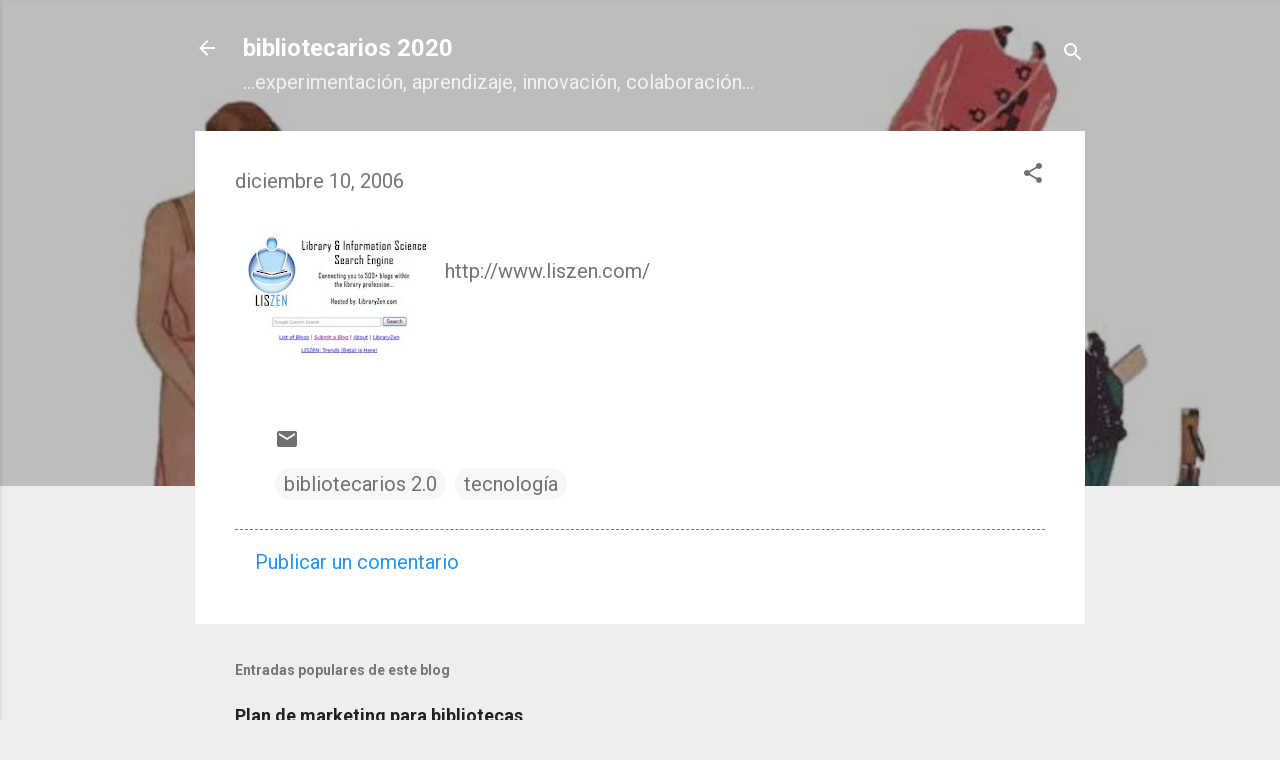

--- FILE ---
content_type: text/html; charset=UTF-8
request_url: http://www.nievesglez.com/2006/12/httpwww.html
body_size: 29651
content:
<!DOCTYPE html>
<html dir='ltr' lang='es'>
<head>
<meta content='width=device-width, initial-scale=1' name='viewport'/>
<title>bibliotecarios 2020</title>
<meta content='text/html; charset=UTF-8' http-equiv='Content-Type'/>
<!-- Chrome, Firefox OS and Opera -->
<meta content='#eeeeee' name='theme-color'/>
<!-- Windows Phone -->
<meta content='#eeeeee' name='msapplication-navbutton-color'/>
<meta content='blogger' name='generator'/>
<link href='http://www.nievesglez.com/favicon.ico' rel='icon' type='image/x-icon'/>
<link href='http://www.nievesglez.com/2006/12/httpwww.html' rel='canonical'/>
<link rel="alternate" type="application/atom+xml" title="bibliotecarios 2020 - Atom" href="http://www.nievesglez.com/feeds/posts/default" />
<link rel="alternate" type="application/rss+xml" title="bibliotecarios 2020 - RSS" href="http://www.nievesglez.com/feeds/posts/default?alt=rss" />
<link rel="service.post" type="application/atom+xml" title="bibliotecarios 2020 - Atom" href="https://www.blogger.com/feeds/34478655/posts/default" />

<link rel="alternate" type="application/atom+xml" title="bibliotecarios 2020 - Atom" href="http://www.nievesglez.com/feeds/1121838927847655734/comments/default" />
<!--Can't find substitution for tag [blog.ieCssRetrofitLinks]-->
<link href='https://blogger.googleusercontent.com/img/b/R29vZ2xl/AVvXsEjJ96zeHU5Z0MvFgo2fAwwWNCxDEOTHM7uxhWk8j7JHkoaTxPu2kVNwzSiU-WGb8lzUyRSHIDcROQPB8f3vmszNCJ_tjAJCkfTptUvqSdaL7rsOi96J9O57jiPSzSB_V6O9TVERLA/s200/LISZEN.bmp' rel='image_src'/>
<meta content='http://www.nievesglez.com/2006/12/httpwww.html' property='og:url'/>
<meta content='bibliotecarios 2020' property='og:title'/>
<meta content='http://www.liszen.com/' property='og:description'/>
<meta content='https://blogger.googleusercontent.com/img/b/R29vZ2xl/AVvXsEjJ96zeHU5Z0MvFgo2fAwwWNCxDEOTHM7uxhWk8j7JHkoaTxPu2kVNwzSiU-WGb8lzUyRSHIDcROQPB8f3vmszNCJ_tjAJCkfTptUvqSdaL7rsOi96J9O57jiPSzSB_V6O9TVERLA/w1200-h630-p-k-no-nu/LISZEN.bmp' property='og:image'/>
<style type='text/css'>@font-face{font-family:'Roboto';font-style:italic;font-weight:300;font-stretch:100%;font-display:swap;src:url(//fonts.gstatic.com/s/roboto/v50/KFOKCnqEu92Fr1Mu53ZEC9_Vu3r1gIhOszmOClHrs6ljXfMMLt_QuAX-k3Yi128m0kN2.woff2)format('woff2');unicode-range:U+0460-052F,U+1C80-1C8A,U+20B4,U+2DE0-2DFF,U+A640-A69F,U+FE2E-FE2F;}@font-face{font-family:'Roboto';font-style:italic;font-weight:300;font-stretch:100%;font-display:swap;src:url(//fonts.gstatic.com/s/roboto/v50/KFOKCnqEu92Fr1Mu53ZEC9_Vu3r1gIhOszmOClHrs6ljXfMMLt_QuAz-k3Yi128m0kN2.woff2)format('woff2');unicode-range:U+0301,U+0400-045F,U+0490-0491,U+04B0-04B1,U+2116;}@font-face{font-family:'Roboto';font-style:italic;font-weight:300;font-stretch:100%;font-display:swap;src:url(//fonts.gstatic.com/s/roboto/v50/KFOKCnqEu92Fr1Mu53ZEC9_Vu3r1gIhOszmOClHrs6ljXfMMLt_QuAT-k3Yi128m0kN2.woff2)format('woff2');unicode-range:U+1F00-1FFF;}@font-face{font-family:'Roboto';font-style:italic;font-weight:300;font-stretch:100%;font-display:swap;src:url(//fonts.gstatic.com/s/roboto/v50/KFOKCnqEu92Fr1Mu53ZEC9_Vu3r1gIhOszmOClHrs6ljXfMMLt_QuAv-k3Yi128m0kN2.woff2)format('woff2');unicode-range:U+0370-0377,U+037A-037F,U+0384-038A,U+038C,U+038E-03A1,U+03A3-03FF;}@font-face{font-family:'Roboto';font-style:italic;font-weight:300;font-stretch:100%;font-display:swap;src:url(//fonts.gstatic.com/s/roboto/v50/KFOKCnqEu92Fr1Mu53ZEC9_Vu3r1gIhOszmOClHrs6ljXfMMLt_QuHT-k3Yi128m0kN2.woff2)format('woff2');unicode-range:U+0302-0303,U+0305,U+0307-0308,U+0310,U+0312,U+0315,U+031A,U+0326-0327,U+032C,U+032F-0330,U+0332-0333,U+0338,U+033A,U+0346,U+034D,U+0391-03A1,U+03A3-03A9,U+03B1-03C9,U+03D1,U+03D5-03D6,U+03F0-03F1,U+03F4-03F5,U+2016-2017,U+2034-2038,U+203C,U+2040,U+2043,U+2047,U+2050,U+2057,U+205F,U+2070-2071,U+2074-208E,U+2090-209C,U+20D0-20DC,U+20E1,U+20E5-20EF,U+2100-2112,U+2114-2115,U+2117-2121,U+2123-214F,U+2190,U+2192,U+2194-21AE,U+21B0-21E5,U+21F1-21F2,U+21F4-2211,U+2213-2214,U+2216-22FF,U+2308-230B,U+2310,U+2319,U+231C-2321,U+2336-237A,U+237C,U+2395,U+239B-23B7,U+23D0,U+23DC-23E1,U+2474-2475,U+25AF,U+25B3,U+25B7,U+25BD,U+25C1,U+25CA,U+25CC,U+25FB,U+266D-266F,U+27C0-27FF,U+2900-2AFF,U+2B0E-2B11,U+2B30-2B4C,U+2BFE,U+3030,U+FF5B,U+FF5D,U+1D400-1D7FF,U+1EE00-1EEFF;}@font-face{font-family:'Roboto';font-style:italic;font-weight:300;font-stretch:100%;font-display:swap;src:url(//fonts.gstatic.com/s/roboto/v50/KFOKCnqEu92Fr1Mu53ZEC9_Vu3r1gIhOszmOClHrs6ljXfMMLt_QuGb-k3Yi128m0kN2.woff2)format('woff2');unicode-range:U+0001-000C,U+000E-001F,U+007F-009F,U+20DD-20E0,U+20E2-20E4,U+2150-218F,U+2190,U+2192,U+2194-2199,U+21AF,U+21E6-21F0,U+21F3,U+2218-2219,U+2299,U+22C4-22C6,U+2300-243F,U+2440-244A,U+2460-24FF,U+25A0-27BF,U+2800-28FF,U+2921-2922,U+2981,U+29BF,U+29EB,U+2B00-2BFF,U+4DC0-4DFF,U+FFF9-FFFB,U+10140-1018E,U+10190-1019C,U+101A0,U+101D0-101FD,U+102E0-102FB,U+10E60-10E7E,U+1D2C0-1D2D3,U+1D2E0-1D37F,U+1F000-1F0FF,U+1F100-1F1AD,U+1F1E6-1F1FF,U+1F30D-1F30F,U+1F315,U+1F31C,U+1F31E,U+1F320-1F32C,U+1F336,U+1F378,U+1F37D,U+1F382,U+1F393-1F39F,U+1F3A7-1F3A8,U+1F3AC-1F3AF,U+1F3C2,U+1F3C4-1F3C6,U+1F3CA-1F3CE,U+1F3D4-1F3E0,U+1F3ED,U+1F3F1-1F3F3,U+1F3F5-1F3F7,U+1F408,U+1F415,U+1F41F,U+1F426,U+1F43F,U+1F441-1F442,U+1F444,U+1F446-1F449,U+1F44C-1F44E,U+1F453,U+1F46A,U+1F47D,U+1F4A3,U+1F4B0,U+1F4B3,U+1F4B9,U+1F4BB,U+1F4BF,U+1F4C8-1F4CB,U+1F4D6,U+1F4DA,U+1F4DF,U+1F4E3-1F4E6,U+1F4EA-1F4ED,U+1F4F7,U+1F4F9-1F4FB,U+1F4FD-1F4FE,U+1F503,U+1F507-1F50B,U+1F50D,U+1F512-1F513,U+1F53E-1F54A,U+1F54F-1F5FA,U+1F610,U+1F650-1F67F,U+1F687,U+1F68D,U+1F691,U+1F694,U+1F698,U+1F6AD,U+1F6B2,U+1F6B9-1F6BA,U+1F6BC,U+1F6C6-1F6CF,U+1F6D3-1F6D7,U+1F6E0-1F6EA,U+1F6F0-1F6F3,U+1F6F7-1F6FC,U+1F700-1F7FF,U+1F800-1F80B,U+1F810-1F847,U+1F850-1F859,U+1F860-1F887,U+1F890-1F8AD,U+1F8B0-1F8BB,U+1F8C0-1F8C1,U+1F900-1F90B,U+1F93B,U+1F946,U+1F984,U+1F996,U+1F9E9,U+1FA00-1FA6F,U+1FA70-1FA7C,U+1FA80-1FA89,U+1FA8F-1FAC6,U+1FACE-1FADC,U+1FADF-1FAE9,U+1FAF0-1FAF8,U+1FB00-1FBFF;}@font-face{font-family:'Roboto';font-style:italic;font-weight:300;font-stretch:100%;font-display:swap;src:url(//fonts.gstatic.com/s/roboto/v50/KFOKCnqEu92Fr1Mu53ZEC9_Vu3r1gIhOszmOClHrs6ljXfMMLt_QuAf-k3Yi128m0kN2.woff2)format('woff2');unicode-range:U+0102-0103,U+0110-0111,U+0128-0129,U+0168-0169,U+01A0-01A1,U+01AF-01B0,U+0300-0301,U+0303-0304,U+0308-0309,U+0323,U+0329,U+1EA0-1EF9,U+20AB;}@font-face{font-family:'Roboto';font-style:italic;font-weight:300;font-stretch:100%;font-display:swap;src:url(//fonts.gstatic.com/s/roboto/v50/KFOKCnqEu92Fr1Mu53ZEC9_Vu3r1gIhOszmOClHrs6ljXfMMLt_QuAb-k3Yi128m0kN2.woff2)format('woff2');unicode-range:U+0100-02BA,U+02BD-02C5,U+02C7-02CC,U+02CE-02D7,U+02DD-02FF,U+0304,U+0308,U+0329,U+1D00-1DBF,U+1E00-1E9F,U+1EF2-1EFF,U+2020,U+20A0-20AB,U+20AD-20C0,U+2113,U+2C60-2C7F,U+A720-A7FF;}@font-face{font-family:'Roboto';font-style:italic;font-weight:300;font-stretch:100%;font-display:swap;src:url(//fonts.gstatic.com/s/roboto/v50/KFOKCnqEu92Fr1Mu53ZEC9_Vu3r1gIhOszmOClHrs6ljXfMMLt_QuAj-k3Yi128m0g.woff2)format('woff2');unicode-range:U+0000-00FF,U+0131,U+0152-0153,U+02BB-02BC,U+02C6,U+02DA,U+02DC,U+0304,U+0308,U+0329,U+2000-206F,U+20AC,U+2122,U+2191,U+2193,U+2212,U+2215,U+FEFF,U+FFFD;}@font-face{font-family:'Roboto';font-style:normal;font-weight:400;font-stretch:100%;font-display:swap;src:url(//fonts.gstatic.com/s/roboto/v50/KFO7CnqEu92Fr1ME7kSn66aGLdTylUAMa3GUBHMdazTgWw.woff2)format('woff2');unicode-range:U+0460-052F,U+1C80-1C8A,U+20B4,U+2DE0-2DFF,U+A640-A69F,U+FE2E-FE2F;}@font-face{font-family:'Roboto';font-style:normal;font-weight:400;font-stretch:100%;font-display:swap;src:url(//fonts.gstatic.com/s/roboto/v50/KFO7CnqEu92Fr1ME7kSn66aGLdTylUAMa3iUBHMdazTgWw.woff2)format('woff2');unicode-range:U+0301,U+0400-045F,U+0490-0491,U+04B0-04B1,U+2116;}@font-face{font-family:'Roboto';font-style:normal;font-weight:400;font-stretch:100%;font-display:swap;src:url(//fonts.gstatic.com/s/roboto/v50/KFO7CnqEu92Fr1ME7kSn66aGLdTylUAMa3CUBHMdazTgWw.woff2)format('woff2');unicode-range:U+1F00-1FFF;}@font-face{font-family:'Roboto';font-style:normal;font-weight:400;font-stretch:100%;font-display:swap;src:url(//fonts.gstatic.com/s/roboto/v50/KFO7CnqEu92Fr1ME7kSn66aGLdTylUAMa3-UBHMdazTgWw.woff2)format('woff2');unicode-range:U+0370-0377,U+037A-037F,U+0384-038A,U+038C,U+038E-03A1,U+03A3-03FF;}@font-face{font-family:'Roboto';font-style:normal;font-weight:400;font-stretch:100%;font-display:swap;src:url(//fonts.gstatic.com/s/roboto/v50/KFO7CnqEu92Fr1ME7kSn66aGLdTylUAMawCUBHMdazTgWw.woff2)format('woff2');unicode-range:U+0302-0303,U+0305,U+0307-0308,U+0310,U+0312,U+0315,U+031A,U+0326-0327,U+032C,U+032F-0330,U+0332-0333,U+0338,U+033A,U+0346,U+034D,U+0391-03A1,U+03A3-03A9,U+03B1-03C9,U+03D1,U+03D5-03D6,U+03F0-03F1,U+03F4-03F5,U+2016-2017,U+2034-2038,U+203C,U+2040,U+2043,U+2047,U+2050,U+2057,U+205F,U+2070-2071,U+2074-208E,U+2090-209C,U+20D0-20DC,U+20E1,U+20E5-20EF,U+2100-2112,U+2114-2115,U+2117-2121,U+2123-214F,U+2190,U+2192,U+2194-21AE,U+21B0-21E5,U+21F1-21F2,U+21F4-2211,U+2213-2214,U+2216-22FF,U+2308-230B,U+2310,U+2319,U+231C-2321,U+2336-237A,U+237C,U+2395,U+239B-23B7,U+23D0,U+23DC-23E1,U+2474-2475,U+25AF,U+25B3,U+25B7,U+25BD,U+25C1,U+25CA,U+25CC,U+25FB,U+266D-266F,U+27C0-27FF,U+2900-2AFF,U+2B0E-2B11,U+2B30-2B4C,U+2BFE,U+3030,U+FF5B,U+FF5D,U+1D400-1D7FF,U+1EE00-1EEFF;}@font-face{font-family:'Roboto';font-style:normal;font-weight:400;font-stretch:100%;font-display:swap;src:url(//fonts.gstatic.com/s/roboto/v50/KFO7CnqEu92Fr1ME7kSn66aGLdTylUAMaxKUBHMdazTgWw.woff2)format('woff2');unicode-range:U+0001-000C,U+000E-001F,U+007F-009F,U+20DD-20E0,U+20E2-20E4,U+2150-218F,U+2190,U+2192,U+2194-2199,U+21AF,U+21E6-21F0,U+21F3,U+2218-2219,U+2299,U+22C4-22C6,U+2300-243F,U+2440-244A,U+2460-24FF,U+25A0-27BF,U+2800-28FF,U+2921-2922,U+2981,U+29BF,U+29EB,U+2B00-2BFF,U+4DC0-4DFF,U+FFF9-FFFB,U+10140-1018E,U+10190-1019C,U+101A0,U+101D0-101FD,U+102E0-102FB,U+10E60-10E7E,U+1D2C0-1D2D3,U+1D2E0-1D37F,U+1F000-1F0FF,U+1F100-1F1AD,U+1F1E6-1F1FF,U+1F30D-1F30F,U+1F315,U+1F31C,U+1F31E,U+1F320-1F32C,U+1F336,U+1F378,U+1F37D,U+1F382,U+1F393-1F39F,U+1F3A7-1F3A8,U+1F3AC-1F3AF,U+1F3C2,U+1F3C4-1F3C6,U+1F3CA-1F3CE,U+1F3D4-1F3E0,U+1F3ED,U+1F3F1-1F3F3,U+1F3F5-1F3F7,U+1F408,U+1F415,U+1F41F,U+1F426,U+1F43F,U+1F441-1F442,U+1F444,U+1F446-1F449,U+1F44C-1F44E,U+1F453,U+1F46A,U+1F47D,U+1F4A3,U+1F4B0,U+1F4B3,U+1F4B9,U+1F4BB,U+1F4BF,U+1F4C8-1F4CB,U+1F4D6,U+1F4DA,U+1F4DF,U+1F4E3-1F4E6,U+1F4EA-1F4ED,U+1F4F7,U+1F4F9-1F4FB,U+1F4FD-1F4FE,U+1F503,U+1F507-1F50B,U+1F50D,U+1F512-1F513,U+1F53E-1F54A,U+1F54F-1F5FA,U+1F610,U+1F650-1F67F,U+1F687,U+1F68D,U+1F691,U+1F694,U+1F698,U+1F6AD,U+1F6B2,U+1F6B9-1F6BA,U+1F6BC,U+1F6C6-1F6CF,U+1F6D3-1F6D7,U+1F6E0-1F6EA,U+1F6F0-1F6F3,U+1F6F7-1F6FC,U+1F700-1F7FF,U+1F800-1F80B,U+1F810-1F847,U+1F850-1F859,U+1F860-1F887,U+1F890-1F8AD,U+1F8B0-1F8BB,U+1F8C0-1F8C1,U+1F900-1F90B,U+1F93B,U+1F946,U+1F984,U+1F996,U+1F9E9,U+1FA00-1FA6F,U+1FA70-1FA7C,U+1FA80-1FA89,U+1FA8F-1FAC6,U+1FACE-1FADC,U+1FADF-1FAE9,U+1FAF0-1FAF8,U+1FB00-1FBFF;}@font-face{font-family:'Roboto';font-style:normal;font-weight:400;font-stretch:100%;font-display:swap;src:url(//fonts.gstatic.com/s/roboto/v50/KFO7CnqEu92Fr1ME7kSn66aGLdTylUAMa3OUBHMdazTgWw.woff2)format('woff2');unicode-range:U+0102-0103,U+0110-0111,U+0128-0129,U+0168-0169,U+01A0-01A1,U+01AF-01B0,U+0300-0301,U+0303-0304,U+0308-0309,U+0323,U+0329,U+1EA0-1EF9,U+20AB;}@font-face{font-family:'Roboto';font-style:normal;font-weight:400;font-stretch:100%;font-display:swap;src:url(//fonts.gstatic.com/s/roboto/v50/KFO7CnqEu92Fr1ME7kSn66aGLdTylUAMa3KUBHMdazTgWw.woff2)format('woff2');unicode-range:U+0100-02BA,U+02BD-02C5,U+02C7-02CC,U+02CE-02D7,U+02DD-02FF,U+0304,U+0308,U+0329,U+1D00-1DBF,U+1E00-1E9F,U+1EF2-1EFF,U+2020,U+20A0-20AB,U+20AD-20C0,U+2113,U+2C60-2C7F,U+A720-A7FF;}@font-face{font-family:'Roboto';font-style:normal;font-weight:400;font-stretch:100%;font-display:swap;src:url(//fonts.gstatic.com/s/roboto/v50/KFO7CnqEu92Fr1ME7kSn66aGLdTylUAMa3yUBHMdazQ.woff2)format('woff2');unicode-range:U+0000-00FF,U+0131,U+0152-0153,U+02BB-02BC,U+02C6,U+02DA,U+02DC,U+0304,U+0308,U+0329,U+2000-206F,U+20AC,U+2122,U+2191,U+2193,U+2212,U+2215,U+FEFF,U+FFFD;}@font-face{font-family:'Roboto';font-style:normal;font-weight:700;font-stretch:100%;font-display:swap;src:url(//fonts.gstatic.com/s/roboto/v50/KFO7CnqEu92Fr1ME7kSn66aGLdTylUAMa3GUBHMdazTgWw.woff2)format('woff2');unicode-range:U+0460-052F,U+1C80-1C8A,U+20B4,U+2DE0-2DFF,U+A640-A69F,U+FE2E-FE2F;}@font-face{font-family:'Roboto';font-style:normal;font-weight:700;font-stretch:100%;font-display:swap;src:url(//fonts.gstatic.com/s/roboto/v50/KFO7CnqEu92Fr1ME7kSn66aGLdTylUAMa3iUBHMdazTgWw.woff2)format('woff2');unicode-range:U+0301,U+0400-045F,U+0490-0491,U+04B0-04B1,U+2116;}@font-face{font-family:'Roboto';font-style:normal;font-weight:700;font-stretch:100%;font-display:swap;src:url(//fonts.gstatic.com/s/roboto/v50/KFO7CnqEu92Fr1ME7kSn66aGLdTylUAMa3CUBHMdazTgWw.woff2)format('woff2');unicode-range:U+1F00-1FFF;}@font-face{font-family:'Roboto';font-style:normal;font-weight:700;font-stretch:100%;font-display:swap;src:url(//fonts.gstatic.com/s/roboto/v50/KFO7CnqEu92Fr1ME7kSn66aGLdTylUAMa3-UBHMdazTgWw.woff2)format('woff2');unicode-range:U+0370-0377,U+037A-037F,U+0384-038A,U+038C,U+038E-03A1,U+03A3-03FF;}@font-face{font-family:'Roboto';font-style:normal;font-weight:700;font-stretch:100%;font-display:swap;src:url(//fonts.gstatic.com/s/roboto/v50/KFO7CnqEu92Fr1ME7kSn66aGLdTylUAMawCUBHMdazTgWw.woff2)format('woff2');unicode-range:U+0302-0303,U+0305,U+0307-0308,U+0310,U+0312,U+0315,U+031A,U+0326-0327,U+032C,U+032F-0330,U+0332-0333,U+0338,U+033A,U+0346,U+034D,U+0391-03A1,U+03A3-03A9,U+03B1-03C9,U+03D1,U+03D5-03D6,U+03F0-03F1,U+03F4-03F5,U+2016-2017,U+2034-2038,U+203C,U+2040,U+2043,U+2047,U+2050,U+2057,U+205F,U+2070-2071,U+2074-208E,U+2090-209C,U+20D0-20DC,U+20E1,U+20E5-20EF,U+2100-2112,U+2114-2115,U+2117-2121,U+2123-214F,U+2190,U+2192,U+2194-21AE,U+21B0-21E5,U+21F1-21F2,U+21F4-2211,U+2213-2214,U+2216-22FF,U+2308-230B,U+2310,U+2319,U+231C-2321,U+2336-237A,U+237C,U+2395,U+239B-23B7,U+23D0,U+23DC-23E1,U+2474-2475,U+25AF,U+25B3,U+25B7,U+25BD,U+25C1,U+25CA,U+25CC,U+25FB,U+266D-266F,U+27C0-27FF,U+2900-2AFF,U+2B0E-2B11,U+2B30-2B4C,U+2BFE,U+3030,U+FF5B,U+FF5D,U+1D400-1D7FF,U+1EE00-1EEFF;}@font-face{font-family:'Roboto';font-style:normal;font-weight:700;font-stretch:100%;font-display:swap;src:url(//fonts.gstatic.com/s/roboto/v50/KFO7CnqEu92Fr1ME7kSn66aGLdTylUAMaxKUBHMdazTgWw.woff2)format('woff2');unicode-range:U+0001-000C,U+000E-001F,U+007F-009F,U+20DD-20E0,U+20E2-20E4,U+2150-218F,U+2190,U+2192,U+2194-2199,U+21AF,U+21E6-21F0,U+21F3,U+2218-2219,U+2299,U+22C4-22C6,U+2300-243F,U+2440-244A,U+2460-24FF,U+25A0-27BF,U+2800-28FF,U+2921-2922,U+2981,U+29BF,U+29EB,U+2B00-2BFF,U+4DC0-4DFF,U+FFF9-FFFB,U+10140-1018E,U+10190-1019C,U+101A0,U+101D0-101FD,U+102E0-102FB,U+10E60-10E7E,U+1D2C0-1D2D3,U+1D2E0-1D37F,U+1F000-1F0FF,U+1F100-1F1AD,U+1F1E6-1F1FF,U+1F30D-1F30F,U+1F315,U+1F31C,U+1F31E,U+1F320-1F32C,U+1F336,U+1F378,U+1F37D,U+1F382,U+1F393-1F39F,U+1F3A7-1F3A8,U+1F3AC-1F3AF,U+1F3C2,U+1F3C4-1F3C6,U+1F3CA-1F3CE,U+1F3D4-1F3E0,U+1F3ED,U+1F3F1-1F3F3,U+1F3F5-1F3F7,U+1F408,U+1F415,U+1F41F,U+1F426,U+1F43F,U+1F441-1F442,U+1F444,U+1F446-1F449,U+1F44C-1F44E,U+1F453,U+1F46A,U+1F47D,U+1F4A3,U+1F4B0,U+1F4B3,U+1F4B9,U+1F4BB,U+1F4BF,U+1F4C8-1F4CB,U+1F4D6,U+1F4DA,U+1F4DF,U+1F4E3-1F4E6,U+1F4EA-1F4ED,U+1F4F7,U+1F4F9-1F4FB,U+1F4FD-1F4FE,U+1F503,U+1F507-1F50B,U+1F50D,U+1F512-1F513,U+1F53E-1F54A,U+1F54F-1F5FA,U+1F610,U+1F650-1F67F,U+1F687,U+1F68D,U+1F691,U+1F694,U+1F698,U+1F6AD,U+1F6B2,U+1F6B9-1F6BA,U+1F6BC,U+1F6C6-1F6CF,U+1F6D3-1F6D7,U+1F6E0-1F6EA,U+1F6F0-1F6F3,U+1F6F7-1F6FC,U+1F700-1F7FF,U+1F800-1F80B,U+1F810-1F847,U+1F850-1F859,U+1F860-1F887,U+1F890-1F8AD,U+1F8B0-1F8BB,U+1F8C0-1F8C1,U+1F900-1F90B,U+1F93B,U+1F946,U+1F984,U+1F996,U+1F9E9,U+1FA00-1FA6F,U+1FA70-1FA7C,U+1FA80-1FA89,U+1FA8F-1FAC6,U+1FACE-1FADC,U+1FADF-1FAE9,U+1FAF0-1FAF8,U+1FB00-1FBFF;}@font-face{font-family:'Roboto';font-style:normal;font-weight:700;font-stretch:100%;font-display:swap;src:url(//fonts.gstatic.com/s/roboto/v50/KFO7CnqEu92Fr1ME7kSn66aGLdTylUAMa3OUBHMdazTgWw.woff2)format('woff2');unicode-range:U+0102-0103,U+0110-0111,U+0128-0129,U+0168-0169,U+01A0-01A1,U+01AF-01B0,U+0300-0301,U+0303-0304,U+0308-0309,U+0323,U+0329,U+1EA0-1EF9,U+20AB;}@font-face{font-family:'Roboto';font-style:normal;font-weight:700;font-stretch:100%;font-display:swap;src:url(//fonts.gstatic.com/s/roboto/v50/KFO7CnqEu92Fr1ME7kSn66aGLdTylUAMa3KUBHMdazTgWw.woff2)format('woff2');unicode-range:U+0100-02BA,U+02BD-02C5,U+02C7-02CC,U+02CE-02D7,U+02DD-02FF,U+0304,U+0308,U+0329,U+1D00-1DBF,U+1E00-1E9F,U+1EF2-1EFF,U+2020,U+20A0-20AB,U+20AD-20C0,U+2113,U+2C60-2C7F,U+A720-A7FF;}@font-face{font-family:'Roboto';font-style:normal;font-weight:700;font-stretch:100%;font-display:swap;src:url(//fonts.gstatic.com/s/roboto/v50/KFO7CnqEu92Fr1ME7kSn66aGLdTylUAMa3yUBHMdazQ.woff2)format('woff2');unicode-range:U+0000-00FF,U+0131,U+0152-0153,U+02BB-02BC,U+02C6,U+02DA,U+02DC,U+0304,U+0308,U+0329,U+2000-206F,U+20AC,U+2122,U+2191,U+2193,U+2212,U+2215,U+FEFF,U+FFFD;}</style>
<style id='page-skin-1' type='text/css'><!--
/*! normalize.css v3.0.1 | MIT License | git.io/normalize */html{font-family:sans-serif;-ms-text-size-adjust:100%;-webkit-text-size-adjust:100%}body{margin:0}article,aside,details,figcaption,figure,footer,header,hgroup,main,nav,section,summary{display:block}audio,canvas,progress,video{display:inline-block;vertical-align:baseline}audio:not([controls]){display:none;height:0}[hidden],template{display:none}a{background:transparent}a:active,a:hover{outline:0}abbr[title]{border-bottom:1px dotted}b,strong{font-weight:bold}dfn{font-style:italic}h1{font-size:2em;margin:.67em 0}mark{background:#ff0;color:#000}small{font-size:80%}sub,sup{font-size:75%;line-height:0;position:relative;vertical-align:baseline}sup{top:-0.5em}sub{bottom:-0.25em}img{border:0}svg:not(:root){overflow:hidden}figure{margin:1em 40px}hr{-moz-box-sizing:content-box;box-sizing:content-box;height:0}pre{overflow:auto}code,kbd,pre,samp{font-family:monospace,monospace;font-size:1em}button,input,optgroup,select,textarea{color:inherit;font:inherit;margin:0}button{overflow:visible}button,select{text-transform:none}button,html input[type="button"],input[type="reset"],input[type="submit"]{-webkit-appearance:button;cursor:pointer}button[disabled],html input[disabled]{cursor:default}button::-moz-focus-inner,input::-moz-focus-inner{border:0;padding:0}input{line-height:normal}input[type="checkbox"],input[type="radio"]{box-sizing:border-box;padding:0}input[type="number"]::-webkit-inner-spin-button,input[type="number"]::-webkit-outer-spin-button{height:auto}input[type="search"]{-webkit-appearance:textfield;-moz-box-sizing:content-box;-webkit-box-sizing:content-box;box-sizing:content-box}input[type="search"]::-webkit-search-cancel-button,input[type="search"]::-webkit-search-decoration{-webkit-appearance:none}fieldset{border:1px solid #c0c0c0;margin:0 2px;padding:.35em .625em .75em}legend{border:0;padding:0}textarea{overflow:auto}optgroup{font-weight:bold}table{border-collapse:collapse;border-spacing:0}td,th{padding:0}
/*!************************************************
* Blogger Template Style
* Name: Contempo
**************************************************/
body{
overflow-wrap:break-word;
word-break:break-word;
word-wrap:break-word
}
.hidden{
display:none
}
.invisible{
visibility:hidden
}
.container::after,.float-container::after{
clear:both;
content:"";
display:table
}
.clearboth{
clear:both
}
#comments .comment .comment-actions,.subscribe-popup .FollowByEmail .follow-by-email-submit,.widget.Profile .profile-link,.widget.Profile .profile-link.visit-profile{
background:0 0;
border:0;
box-shadow:none;
color:#2196f3;
cursor:pointer;
font-size:14px;
font-weight:700;
outline:0;
text-decoration:none;
text-transform:uppercase;
width:auto
}
.dim-overlay{
background-color:rgba(0,0,0,.54);
height:100vh;
left:0;
position:fixed;
top:0;
width:100%
}
#sharing-dim-overlay{
background-color:transparent
}
input::-ms-clear{
display:none
}
.blogger-logo,.svg-icon-24.blogger-logo{
fill:#ff9800;
opacity:1
}
.loading-spinner-large{
-webkit-animation:mspin-rotate 1.568s infinite linear;
animation:mspin-rotate 1.568s infinite linear;
height:48px;
overflow:hidden;
position:absolute;
width:48px;
z-index:200
}
.loading-spinner-large>div{
-webkit-animation:mspin-revrot 5332ms infinite steps(4);
animation:mspin-revrot 5332ms infinite steps(4)
}
.loading-spinner-large>div>div{
-webkit-animation:mspin-singlecolor-large-film 1333ms infinite steps(81);
animation:mspin-singlecolor-large-film 1333ms infinite steps(81);
background-size:100%;
height:48px;
width:3888px
}
.mspin-black-large>div>div,.mspin-grey_54-large>div>div{
background-image:url(https://www.blogblog.com/indie/mspin_black_large.svg)
}
.mspin-white-large>div>div{
background-image:url(https://www.blogblog.com/indie/mspin_white_large.svg)
}
.mspin-grey_54-large{
opacity:.54
}
@-webkit-keyframes mspin-singlecolor-large-film{
from{
-webkit-transform:translateX(0);
transform:translateX(0)
}
to{
-webkit-transform:translateX(-3888px);
transform:translateX(-3888px)
}
}
@keyframes mspin-singlecolor-large-film{
from{
-webkit-transform:translateX(0);
transform:translateX(0)
}
to{
-webkit-transform:translateX(-3888px);
transform:translateX(-3888px)
}
}
@-webkit-keyframes mspin-rotate{
from{
-webkit-transform:rotate(0);
transform:rotate(0)
}
to{
-webkit-transform:rotate(360deg);
transform:rotate(360deg)
}
}
@keyframes mspin-rotate{
from{
-webkit-transform:rotate(0);
transform:rotate(0)
}
to{
-webkit-transform:rotate(360deg);
transform:rotate(360deg)
}
}
@-webkit-keyframes mspin-revrot{
from{
-webkit-transform:rotate(0);
transform:rotate(0)
}
to{
-webkit-transform:rotate(-360deg);
transform:rotate(-360deg)
}
}
@keyframes mspin-revrot{
from{
-webkit-transform:rotate(0);
transform:rotate(0)
}
to{
-webkit-transform:rotate(-360deg);
transform:rotate(-360deg)
}
}
.skip-navigation{
background-color:#fff;
box-sizing:border-box;
color:#000;
display:block;
height:0;
left:0;
line-height:50px;
overflow:hidden;
padding-top:0;
position:fixed;
text-align:center;
top:0;
-webkit-transition:box-shadow .3s,height .3s,padding-top .3s;
transition:box-shadow .3s,height .3s,padding-top .3s;
width:100%;
z-index:900
}
.skip-navigation:focus{
box-shadow:0 4px 5px 0 rgba(0,0,0,.14),0 1px 10px 0 rgba(0,0,0,.12),0 2px 4px -1px rgba(0,0,0,.2);
height:50px
}
#main{
outline:0
}
.main-heading{
position:absolute;
clip:rect(1px,1px,1px,1px);
padding:0;
border:0;
height:1px;
width:1px;
overflow:hidden
}
.Attribution{
margin-top:1em;
text-align:center
}
.Attribution .blogger img,.Attribution .blogger svg{
vertical-align:bottom
}
.Attribution .blogger img{
margin-right:.5em
}
.Attribution div{
line-height:24px;
margin-top:.5em
}
.Attribution .copyright,.Attribution .image-attribution{
font-size:.7em;
margin-top:1.5em
}
.BLOG_mobile_video_class{
display:none
}
.bg-photo{
background-attachment:scroll!important
}
body .CSS_LIGHTBOX{
z-index:900
}
.extendable .show-less,.extendable .show-more{
border-color:#2196f3;
color:#2196f3;
margin-top:8px
}
.extendable .show-less.hidden,.extendable .show-more.hidden{
display:none
}
.inline-ad{
display:none;
max-width:100%;
overflow:hidden
}
.adsbygoogle{
display:block
}
#cookieChoiceInfo{
bottom:0;
top:auto
}
iframe.b-hbp-video{
border:0
}
.post-body img{
max-width:100%
}
.post-body iframe{
max-width:100%
}
.post-body a[imageanchor="1"]{
display:inline-block
}
.byline{
margin-right:1em
}
.byline:last-child{
margin-right:0
}
.link-copied-dialog{
max-width:520px;
outline:0
}
.link-copied-dialog .modal-dialog-buttons{
margin-top:8px
}
.link-copied-dialog .goog-buttonset-default{
background:0 0;
border:0
}
.link-copied-dialog .goog-buttonset-default:focus{
outline:0
}
.paging-control-container{
margin-bottom:16px
}
.paging-control-container .paging-control{
display:inline-block
}
.paging-control-container .comment-range-text::after,.paging-control-container .paging-control{
color:#2196f3
}
.paging-control-container .comment-range-text,.paging-control-container .paging-control{
margin-right:8px
}
.paging-control-container .comment-range-text::after,.paging-control-container .paging-control::after{
content:"\b7";
cursor:default;
padding-left:8px;
pointer-events:none
}
.paging-control-container .comment-range-text:last-child::after,.paging-control-container .paging-control:last-child::after{
content:none
}
.byline.reactions iframe{
height:20px
}
.b-notification{
color:#000;
background-color:#fff;
border-bottom:solid 1px #000;
box-sizing:border-box;
padding:16px 32px;
text-align:center
}
.b-notification.visible{
-webkit-transition:margin-top .3s cubic-bezier(.4,0,.2,1);
transition:margin-top .3s cubic-bezier(.4,0,.2,1)
}
.b-notification.invisible{
position:absolute
}
.b-notification-close{
position:absolute;
right:8px;
top:8px
}
.no-posts-message{
line-height:40px;
text-align:center
}
@media screen and (max-width:800px){
body.item-view .post-body a[imageanchor="1"][style*="float: left;"],body.item-view .post-body a[imageanchor="1"][style*="float: right;"]{
float:none!important;
clear:none!important
}
body.item-view .post-body a[imageanchor="1"] img{
display:block;
height:auto;
margin:0 auto
}
body.item-view .post-body>.separator:first-child>a[imageanchor="1"]:first-child{
margin-top:20px
}
.post-body a[imageanchor]{
display:block
}
body.item-view .post-body a[imageanchor="1"]{
margin-left:0!important;
margin-right:0!important
}
body.item-view .post-body a[imageanchor="1"]+a[imageanchor="1"]{
margin-top:16px
}
}
.item-control{
display:none
}
#comments{
border-top:1px dashed rgba(0,0,0,.54);
margin-top:20px;
padding:20px
}
#comments .comment-thread ol{
margin:0;
padding-left:0;
padding-left:0
}
#comments .comment .comment-replybox-single,#comments .comment-thread .comment-replies{
margin-left:60px
}
#comments .comment-thread .thread-count{
display:none
}
#comments .comment{
list-style-type:none;
padding:0 0 30px;
position:relative
}
#comments .comment .comment{
padding-bottom:8px
}
.comment .avatar-image-container{
position:absolute
}
.comment .avatar-image-container img{
border-radius:50%
}
.avatar-image-container svg,.comment .avatar-image-container .avatar-icon{
border-radius:50%;
border:solid 1px #707070;
box-sizing:border-box;
fill:#707070;
height:35px;
margin:0;
padding:7px;
width:35px
}
.comment .comment-block{
margin-top:10px;
margin-left:60px;
padding-bottom:0
}
#comments .comment-author-header-wrapper{
margin-left:40px
}
#comments .comment .thread-expanded .comment-block{
padding-bottom:20px
}
#comments .comment .comment-header .user,#comments .comment .comment-header .user a{
color:#212121;
font-style:normal;
font-weight:700
}
#comments .comment .comment-actions{
bottom:0;
margin-bottom:15px;
position:absolute
}
#comments .comment .comment-actions>*{
margin-right:8px
}
#comments .comment .comment-header .datetime{
bottom:0;
color:rgba(33,33,33,.54);
display:inline-block;
font-size:13px;
font-style:italic;
margin-left:8px
}
#comments .comment .comment-footer .comment-timestamp a,#comments .comment .comment-header .datetime a{
color:rgba(33,33,33,.54)
}
#comments .comment .comment-content,.comment .comment-body{
margin-top:12px;
word-break:break-word
}
.comment-body{
margin-bottom:12px
}
#comments.embed[data-num-comments="0"]{
border:0;
margin-top:0;
padding-top:0
}
#comments.embed[data-num-comments="0"] #comment-post-message,#comments.embed[data-num-comments="0"] div.comment-form>p,#comments.embed[data-num-comments="0"] p.comment-footer{
display:none
}
#comment-editor-src{
display:none
}
.comments .comments-content .loadmore.loaded{
max-height:0;
opacity:0;
overflow:hidden
}
.extendable .remaining-items{
height:0;
overflow:hidden;
-webkit-transition:height .3s cubic-bezier(.4,0,.2,1);
transition:height .3s cubic-bezier(.4,0,.2,1)
}
.extendable .remaining-items.expanded{
height:auto
}
.svg-icon-24,.svg-icon-24-button{
cursor:pointer;
height:24px;
width:24px;
min-width:24px
}
.touch-icon{
margin:-12px;
padding:12px
}
.touch-icon:active,.touch-icon:focus{
background-color:rgba(153,153,153,.4);
border-radius:50%
}
svg:not(:root).touch-icon{
overflow:visible
}
html[dir=rtl] .rtl-reversible-icon{
-webkit-transform:scaleX(-1);
-ms-transform:scaleX(-1);
transform:scaleX(-1)
}
.svg-icon-24-button,.touch-icon-button{
background:0 0;
border:0;
margin:0;
outline:0;
padding:0
}
.touch-icon-button .touch-icon:active,.touch-icon-button .touch-icon:focus{
background-color:transparent
}
.touch-icon-button:active .touch-icon,.touch-icon-button:focus .touch-icon{
background-color:rgba(153,153,153,.4);
border-radius:50%
}
.Profile .default-avatar-wrapper .avatar-icon{
border-radius:50%;
border:solid 1px #707070;
box-sizing:border-box;
fill:#707070;
margin:0
}
.Profile .individual .default-avatar-wrapper .avatar-icon{
padding:25px
}
.Profile .individual .avatar-icon,.Profile .individual .profile-img{
height:120px;
width:120px
}
.Profile .team .default-avatar-wrapper .avatar-icon{
padding:8px
}
.Profile .team .avatar-icon,.Profile .team .default-avatar-wrapper,.Profile .team .profile-img{
height:40px;
width:40px
}
.snippet-container{
margin:0;
position:relative;
overflow:hidden
}
.snippet-fade{
bottom:0;
box-sizing:border-box;
position:absolute;
width:96px
}
.snippet-fade{
right:0
}
.snippet-fade:after{
content:"\2026"
}
.snippet-fade:after{
float:right
}
.post-bottom{
-webkit-box-align:center;
-webkit-align-items:center;
-ms-flex-align:center;
align-items:center;
display:-webkit-box;
display:-webkit-flex;
display:-ms-flexbox;
display:flex;
-webkit-flex-wrap:wrap;
-ms-flex-wrap:wrap;
flex-wrap:wrap
}
.post-footer{
-webkit-box-flex:1;
-webkit-flex:1 1 auto;
-ms-flex:1 1 auto;
flex:1 1 auto;
-webkit-flex-wrap:wrap;
-ms-flex-wrap:wrap;
flex-wrap:wrap;
-webkit-box-ordinal-group:2;
-webkit-order:1;
-ms-flex-order:1;
order:1
}
.post-footer>*{
-webkit-box-flex:0;
-webkit-flex:0 1 auto;
-ms-flex:0 1 auto;
flex:0 1 auto
}
.post-footer .byline:last-child{
margin-right:1em
}
.jump-link{
-webkit-box-flex:0;
-webkit-flex:0 0 auto;
-ms-flex:0 0 auto;
flex:0 0 auto;
-webkit-box-ordinal-group:3;
-webkit-order:2;
-ms-flex-order:2;
order:2
}
.centered-top-container.sticky{
left:0;
position:fixed;
right:0;
top:0;
width:auto;
z-index:50;
-webkit-transition-property:opacity,-webkit-transform;
transition-property:opacity,-webkit-transform;
transition-property:transform,opacity;
transition-property:transform,opacity,-webkit-transform;
-webkit-transition-duration:.2s;
transition-duration:.2s;
-webkit-transition-timing-function:cubic-bezier(.4,0,.2,1);
transition-timing-function:cubic-bezier(.4,0,.2,1)
}
.centered-top-placeholder{
display:none
}
.collapsed-header .centered-top-placeholder{
display:block
}
.centered-top-container .Header .replaced h1,.centered-top-placeholder .Header .replaced h1{
display:none
}
.centered-top-container.sticky .Header .replaced h1{
display:block
}
.centered-top-container.sticky .Header .header-widget{
background:0 0
}
.centered-top-container.sticky .Header .header-image-wrapper{
display:none
}
.centered-top-container img,.centered-top-placeholder img{
max-width:100%
}
.collapsible{
-webkit-transition:height .3s cubic-bezier(.4,0,.2,1);
transition:height .3s cubic-bezier(.4,0,.2,1)
}
.collapsible,.collapsible>summary{
display:block;
overflow:hidden
}
.collapsible>:not(summary){
display:none
}
.collapsible[open]>:not(summary){
display:block
}
.collapsible:focus,.collapsible>summary:focus{
outline:0
}
.collapsible>summary{
cursor:pointer;
display:block;
padding:0
}
.collapsible:focus>summary,.collapsible>summary:focus{
background-color:transparent
}
.collapsible>summary::-webkit-details-marker{
display:none
}
.collapsible-title{
-webkit-box-align:center;
-webkit-align-items:center;
-ms-flex-align:center;
align-items:center;
display:-webkit-box;
display:-webkit-flex;
display:-ms-flexbox;
display:flex
}
.collapsible-title .title{
-webkit-box-flex:1;
-webkit-flex:1 1 auto;
-ms-flex:1 1 auto;
flex:1 1 auto;
-webkit-box-ordinal-group:1;
-webkit-order:0;
-ms-flex-order:0;
order:0;
overflow:hidden;
text-overflow:ellipsis;
white-space:nowrap
}
.collapsible-title .chevron-down,.collapsible[open] .collapsible-title .chevron-up{
display:block
}
.collapsible-title .chevron-up,.collapsible[open] .collapsible-title .chevron-down{
display:none
}
.flat-button{
cursor:pointer;
display:inline-block;
font-weight:700;
text-transform:uppercase;
border-radius:2px;
padding:8px;
margin:-8px
}
.flat-icon-button{
background:0 0;
border:0;
margin:0;
outline:0;
padding:0;
margin:-12px;
padding:12px;
cursor:pointer;
box-sizing:content-box;
display:inline-block;
line-height:0
}
.flat-icon-button,.flat-icon-button .splash-wrapper{
border-radius:50%
}
.flat-icon-button .splash.animate{
-webkit-animation-duration:.3s;
animation-duration:.3s
}
.overflowable-container{
max-height:52px;
overflow:hidden;
position:relative
}
.overflow-button{
cursor:pointer
}
#overflowable-dim-overlay{
background:0 0
}
.overflow-popup{
box-shadow:0 2px 2px 0 rgba(0,0,0,.14),0 3px 1px -2px rgba(0,0,0,.2),0 1px 5px 0 rgba(0,0,0,.12);
background-color:#ffffff;
left:0;
max-width:calc(100% - 32px);
position:absolute;
top:0;
visibility:hidden;
z-index:101
}
.overflow-popup ul{
list-style:none
}
.overflow-popup .tabs li,.overflow-popup li{
display:block;
height:auto
}
.overflow-popup .tabs li{
padding-left:0;
padding-right:0
}
.overflow-button.hidden,.overflow-popup .tabs li.hidden,.overflow-popup li.hidden{
display:none
}
.pill-button{
background:0 0;
border:1px solid;
border-radius:12px;
cursor:pointer;
display:inline-block;
padding:4px 16px;
text-transform:uppercase
}
.ripple{
position:relative
}
.ripple>*{
z-index:1
}
.splash-wrapper{
bottom:0;
left:0;
overflow:hidden;
pointer-events:none;
position:absolute;
right:0;
top:0;
z-index:0
}
.splash{
background:#ccc;
border-radius:100%;
display:block;
opacity:.6;
position:absolute;
-webkit-transform:scale(0);
-ms-transform:scale(0);
transform:scale(0)
}
.splash.animate{
-webkit-animation:ripple-effect .4s linear;
animation:ripple-effect .4s linear
}
@-webkit-keyframes ripple-effect{
100%{
opacity:0;
-webkit-transform:scale(2.5);
transform:scale(2.5)
}
}
@keyframes ripple-effect{
100%{
opacity:0;
-webkit-transform:scale(2.5);
transform:scale(2.5)
}
}
.search{
display:-webkit-box;
display:-webkit-flex;
display:-ms-flexbox;
display:flex;
line-height:24px;
width:24px
}
.search.focused{
width:100%
}
.search.focused .section{
width:100%
}
.search form{
z-index:101
}
.search h3{
display:none
}
.search form{
display:-webkit-box;
display:-webkit-flex;
display:-ms-flexbox;
display:flex;
-webkit-box-flex:1;
-webkit-flex:1 0 0;
-ms-flex:1 0 0px;
flex:1 0 0;
border-bottom:solid 1px transparent;
padding-bottom:8px
}
.search form>*{
display:none
}
.search.focused form>*{
display:block
}
.search .search-input label{
display:none
}
.centered-top-placeholder.cloned .search form{
z-index:30
}
.search.focused form{
border-color:#ffffff;
position:relative;
width:auto
}
.collapsed-header .centered-top-container .search.focused form{
border-bottom-color:transparent
}
.search-expand{
-webkit-box-flex:0;
-webkit-flex:0 0 auto;
-ms-flex:0 0 auto;
flex:0 0 auto
}
.search-expand-text{
display:none
}
.search-close{
display:inline;
vertical-align:middle
}
.search-input{
-webkit-box-flex:1;
-webkit-flex:1 0 1px;
-ms-flex:1 0 1px;
flex:1 0 1px
}
.search-input input{
background:0 0;
border:0;
box-sizing:border-box;
color:#ffffff;
display:inline-block;
outline:0;
width:calc(100% - 48px)
}
.search-input input.no-cursor{
color:transparent;
text-shadow:0 0 0 #ffffff
}
.collapsed-header .centered-top-container .search-action,.collapsed-header .centered-top-container .search-input input{
color:#212121
}
.collapsed-header .centered-top-container .search-input input.no-cursor{
color:transparent;
text-shadow:0 0 0 #212121
}
.collapsed-header .centered-top-container .search-input input.no-cursor:focus,.search-input input.no-cursor:focus{
outline:0
}
.search-focused>*{
visibility:hidden
}
.search-focused .search,.search-focused .search-icon{
visibility:visible
}
.search.focused .search-action{
display:block
}
.search.focused .search-action:disabled{
opacity:.3
}
.widget.Sharing .sharing-button{
display:none
}
.widget.Sharing .sharing-buttons li{
padding:0
}
.widget.Sharing .sharing-buttons li span{
display:none
}
.post-share-buttons{
position:relative
}
.centered-bottom .share-buttons .svg-icon-24,.share-buttons .svg-icon-24{
fill:#212121
}
.sharing-open.touch-icon-button:active .touch-icon,.sharing-open.touch-icon-button:focus .touch-icon{
background-color:transparent
}
.share-buttons{
background-color:#ffffff;
border-radius:2px;
box-shadow:0 2px 2px 0 rgba(0,0,0,.14),0 3px 1px -2px rgba(0,0,0,.2),0 1px 5px 0 rgba(0,0,0,.12);
color:#212121;
list-style:none;
margin:0;
padding:8px 0;
position:absolute;
top:-11px;
min-width:200px;
z-index:101
}
.share-buttons.hidden{
display:none
}
.sharing-button{
background:0 0;
border:0;
margin:0;
outline:0;
padding:0;
cursor:pointer
}
.share-buttons li{
margin:0;
height:48px
}
.share-buttons li:last-child{
margin-bottom:0
}
.share-buttons li .sharing-platform-button{
box-sizing:border-box;
cursor:pointer;
display:block;
height:100%;
margin-bottom:0;
padding:0 16px;
position:relative;
width:100%
}
.share-buttons li .sharing-platform-button:focus,.share-buttons li .sharing-platform-button:hover{
background-color:rgba(128,128,128,.1);
outline:0
}
.share-buttons li svg[class*=" sharing-"],.share-buttons li svg[class^=sharing-]{
position:absolute;
top:10px
}
.share-buttons li span.sharing-platform-button{
position:relative;
top:0
}
.share-buttons li .platform-sharing-text{
display:block;
font-size:16px;
line-height:48px;
white-space:nowrap
}
.share-buttons li .platform-sharing-text{
margin-left:56px
}
.sidebar-container{
background-color:#ffffff;
max-width:284px;
overflow-y:auto;
-webkit-transition-property:-webkit-transform;
transition-property:-webkit-transform;
transition-property:transform;
transition-property:transform,-webkit-transform;
-webkit-transition-duration:.3s;
transition-duration:.3s;
-webkit-transition-timing-function:cubic-bezier(0,0,.2,1);
transition-timing-function:cubic-bezier(0,0,.2,1);
width:284px;
z-index:101;
-webkit-overflow-scrolling:touch
}
.sidebar-container .navigation{
line-height:0;
padding:16px
}
.sidebar-container .sidebar-back{
cursor:pointer
}
.sidebar-container .widget{
background:0 0;
margin:0 16px;
padding:16px 0
}
.sidebar-container .widget .title{
color:#212121;
margin:0
}
.sidebar-container .widget ul{
list-style:none;
margin:0;
padding:0
}
.sidebar-container .widget ul ul{
margin-left:1em
}
.sidebar-container .widget li{
font-size:16px;
line-height:normal
}
.sidebar-container .widget+.widget{
border-top:1px dashed #cccccc
}
.BlogArchive li{
margin:16px 0
}
.BlogArchive li:last-child{
margin-bottom:0
}
.Label li a{
display:inline-block
}
.BlogArchive .post-count,.Label .label-count{
float:right;
margin-left:.25em
}
.BlogArchive .post-count::before,.Label .label-count::before{
content:"("
}
.BlogArchive .post-count::after,.Label .label-count::after{
content:")"
}
.widget.Translate .skiptranslate>div{
display:block!important
}
.widget.Profile .profile-link{
display:-webkit-box;
display:-webkit-flex;
display:-ms-flexbox;
display:flex
}
.widget.Profile .team-member .default-avatar-wrapper,.widget.Profile .team-member .profile-img{
-webkit-box-flex:0;
-webkit-flex:0 0 auto;
-ms-flex:0 0 auto;
flex:0 0 auto;
margin-right:1em
}
.widget.Profile .individual .profile-link{
-webkit-box-orient:vertical;
-webkit-box-direction:normal;
-webkit-flex-direction:column;
-ms-flex-direction:column;
flex-direction:column
}
.widget.Profile .team .profile-link .profile-name{
-webkit-align-self:center;
-ms-flex-item-align:center;
align-self:center;
display:block;
-webkit-box-flex:1;
-webkit-flex:1 1 auto;
-ms-flex:1 1 auto;
flex:1 1 auto
}
.dim-overlay{
background-color:rgba(0,0,0,.54);
z-index:100
}
body.sidebar-visible{
overflow-y:hidden
}
@media screen and (max-width:1439px){
.sidebar-container{
bottom:0;
position:fixed;
top:0;
left:0;
right:auto
}
.sidebar-container.sidebar-invisible{
-webkit-transition-timing-function:cubic-bezier(.4,0,.6,1);
transition-timing-function:cubic-bezier(.4,0,.6,1);
-webkit-transform:translateX(-284px);
-ms-transform:translateX(-284px);
transform:translateX(-284px)
}
}
@media screen and (min-width:1440px){
.sidebar-container{
position:absolute;
top:0;
left:0;
right:auto
}
.sidebar-container .navigation{
display:none
}
}
.dialog{
box-shadow:0 2px 2px 0 rgba(0,0,0,.14),0 3px 1px -2px rgba(0,0,0,.2),0 1px 5px 0 rgba(0,0,0,.12);
background:#ffffff;
box-sizing:border-box;
color:#757575;
padding:30px;
position:fixed;
text-align:center;
width:calc(100% - 24px);
z-index:101
}
.dialog input[type=email],.dialog input[type=text]{
background-color:transparent;
border:0;
border-bottom:solid 1px rgba(117,117,117,.12);
color:#757575;
display:block;
font-family:Roboto, sans-serif;
font-size:16px;
line-height:24px;
margin:auto;
padding-bottom:7px;
outline:0;
text-align:center;
width:100%
}
.dialog input[type=email]::-webkit-input-placeholder,.dialog input[type=text]::-webkit-input-placeholder{
color:#757575
}
.dialog input[type=email]::-moz-placeholder,.dialog input[type=text]::-moz-placeholder{
color:#757575
}
.dialog input[type=email]:-ms-input-placeholder,.dialog input[type=text]:-ms-input-placeholder{
color:#757575
}
.dialog input[type=email]::-ms-input-placeholder,.dialog input[type=text]::-ms-input-placeholder{
color:#757575
}
.dialog input[type=email]::placeholder,.dialog input[type=text]::placeholder{
color:#757575
}
.dialog input[type=email]:focus,.dialog input[type=text]:focus{
border-bottom:solid 2px #2196f3;
padding-bottom:6px
}
.dialog input.no-cursor{
color:transparent;
text-shadow:0 0 0 #757575
}
.dialog input.no-cursor:focus{
outline:0
}
.dialog input.no-cursor:focus{
outline:0
}
.dialog input[type=submit]{
font-family:Roboto, sans-serif
}
.dialog .goog-buttonset-default{
color:#2196f3
}
.subscribe-popup{
max-width:364px
}
.subscribe-popup h3{
color:#212121;
font-size:1.8em;
margin-top:0
}
.subscribe-popup .FollowByEmail h3{
display:none
}
.subscribe-popup .FollowByEmail .follow-by-email-submit{
color:#2196f3;
display:inline-block;
margin:0 auto;
margin-top:24px;
width:auto;
white-space:normal
}
.subscribe-popup .FollowByEmail .follow-by-email-submit:disabled{
cursor:default;
opacity:.3
}
@media (max-width:800px){
.blog-name div.widget.Subscribe{
margin-bottom:16px
}
body.item-view .blog-name div.widget.Subscribe{
margin:8px auto 16px auto;
width:100%
}
}
.tabs{
list-style:none
}
.tabs li{
display:inline-block
}
.tabs li a{
cursor:pointer;
display:inline-block;
font-weight:700;
text-transform:uppercase;
padding:12px 8px
}
.tabs .selected{
border-bottom:4px solid #ffffff
}
.tabs .selected a{
color:#ffffff
}
body#layout .bg-photo,body#layout .bg-photo-overlay{
display:none
}
body#layout .page_body{
padding:0;
position:relative;
top:0
}
body#layout .page{
display:inline-block;
left:inherit;
position:relative;
vertical-align:top;
width:540px
}
body#layout .centered{
max-width:954px
}
body#layout .navigation{
display:none
}
body#layout .sidebar-container{
display:inline-block;
width:40%
}
body#layout .hamburger-menu,body#layout .search{
display:none
}
.centered-top-container .svg-icon-24,body.collapsed-header .centered-top-placeholder .svg-icon-24{
fill:#ffffff
}
.sidebar-container .svg-icon-24{
fill:#707070
}
.centered-bottom .svg-icon-24,body.collapsed-header .centered-top-container .svg-icon-24{
fill:#707070
}
.centered-bottom .share-buttons .svg-icon-24,.share-buttons .svg-icon-24{
fill:#212121
}
body{
background-color:#eeeeee;
color:#757575;
font:normal normal 20px Roboto, sans-serif;
margin:0;
min-height:100vh
}
img{
max-width:100%
}
h3{
color:#757575;
font-size:16px
}
a{
text-decoration:none;
color:#2196f3
}
a:visited{
color:#2196f3
}
a:hover{
color:#2196f3
}
blockquote{
color:#444444;
font:italic 300 15px Roboto, sans-serif;
font-size:x-large;
text-align:center
}
.pill-button{
font-size:12px
}
.bg-photo-container{
height:486px;
overflow:hidden;
position:absolute;
width:100%;
z-index:1
}
.bg-photo{
background:#eeeeee url(http://3.bp.blogspot.com/-e1oZbzxsMbc/We9lbYfsCdI/AAAAAAAAmpw/IKhAZmzlQqgqc92l_zvs8igswtYvWtHqACK4BGAYYCw/s0/Imagen%2Brecortables.jpg) repeat scroll top left;
background-attachment:scroll;
background-size:cover;
-webkit-filter:blur(0px);
filter:blur(0px);
height:calc(100% + 2 * 0px);
left:0px;
position:absolute;
top:0px;
width:calc(100% + 2 * 0px)
}
.bg-photo-overlay{
background:rgba(0,0,0,.26);
background-size:cover;
height:486px;
position:absolute;
width:100%;
z-index:2
}
.hamburger-menu{
float:left;
margin-top:0
}
.sticky .hamburger-menu{
float:none;
position:absolute
}
.search{
border-bottom:solid 1px rgba(255, 255, 255, 0);
float:right;
position:relative;
-webkit-transition-property:width;
transition-property:width;
-webkit-transition-duration:.5s;
transition-duration:.5s;
-webkit-transition-timing-function:cubic-bezier(.4,0,.2,1);
transition-timing-function:cubic-bezier(.4,0,.2,1);
z-index:101
}
.search .dim-overlay{
background-color:transparent
}
.search form{
height:36px;
-webkit-transition-property:border-color;
transition-property:border-color;
-webkit-transition-delay:.5s;
transition-delay:.5s;
-webkit-transition-duration:.2s;
transition-duration:.2s;
-webkit-transition-timing-function:cubic-bezier(.4,0,.2,1);
transition-timing-function:cubic-bezier(.4,0,.2,1)
}
.search.focused{
width:calc(100% - 48px)
}
.search.focused form{
display:-webkit-box;
display:-webkit-flex;
display:-ms-flexbox;
display:flex;
-webkit-box-flex:1;
-webkit-flex:1 0 1px;
-ms-flex:1 0 1px;
flex:1 0 1px;
border-color:#ffffff;
margin-left:-24px;
padding-left:36px;
position:relative;
width:auto
}
.item-view .search,.sticky .search{
right:0;
float:none;
margin-left:0;
position:absolute
}
.item-view .search.focused,.sticky .search.focused{
width:calc(100% - 50px)
}
.item-view .search.focused form,.sticky .search.focused form{
border-bottom-color:#757575
}
.centered-top-placeholder.cloned .search form{
z-index:30
}
.search_button{
-webkit-box-flex:0;
-webkit-flex:0 0 24px;
-ms-flex:0 0 24px;
flex:0 0 24px;
-webkit-box-orient:vertical;
-webkit-box-direction:normal;
-webkit-flex-direction:column;
-ms-flex-direction:column;
flex-direction:column
}
.search_button svg{
margin-top:0
}
.search-input{
height:48px
}
.search-input input{
display:block;
color:#757575;
font:16px Roboto, sans-serif;
height:48px;
line-height:48px;
padding:0;
width:100%
}
.search-input input::-webkit-input-placeholder{
color:rgba(255, 255, 255, 0.3);
opacity:.3
}
.search-input input::-moz-placeholder{
color:rgba(255, 255, 255, 0.3);
opacity:.3
}
.search-input input:-ms-input-placeholder{
color:rgba(255, 255, 255, 0.3);
opacity:.3
}
.search-input input::-ms-input-placeholder{
color:rgba(255, 255, 255, 0.3);
opacity:.3
}
.search-input input::placeholder{
color:rgba(255, 255, 255, 0.3);
opacity:.3
}
.search-action{
background:0 0;
border:0;
color:#ffffff;
cursor:pointer;
display:none;
height:48px;
margin-top:0
}
.sticky .search-action{
color:#757575
}
.search.focused .search-action{
display:block
}
.search.focused .search-action:disabled{
opacity:.3
}
.page_body{
position:relative;
z-index:20
}
.page_body .widget{
margin-bottom:16px
}
.page_body .centered{
box-sizing:border-box;
display:-webkit-box;
display:-webkit-flex;
display:-ms-flexbox;
display:flex;
-webkit-box-orient:vertical;
-webkit-box-direction:normal;
-webkit-flex-direction:column;
-ms-flex-direction:column;
flex-direction:column;
margin:0 auto;
max-width:922px;
min-height:100vh;
padding:24px 0
}
.page_body .centered>*{
-webkit-box-flex:0;
-webkit-flex:0 0 auto;
-ms-flex:0 0 auto;
flex:0 0 auto
}
.page_body .centered>#footer{
margin-top:auto
}
.blog-name{
margin:24px 0 16px 0
}
.item-view .blog-name,.sticky .blog-name{
box-sizing:border-box;
margin-left:36px;
min-height:48px;
opacity:1;
padding-top:12px
}
.blog-name .subscribe-section-container{
margin-bottom:32px;
text-align:center;
-webkit-transition-property:opacity;
transition-property:opacity;
-webkit-transition-duration:.5s;
transition-duration:.5s
}
.item-view .blog-name .subscribe-section-container,.sticky .blog-name .subscribe-section-container{
margin:0 0 8px 0
}
.blog-name .PageList{
margin-top:16px;
padding-top:8px;
text-align:center
}
.blog-name .PageList .overflowable-contents{
width:100%
}
.blog-name .PageList h3.title{
color:#ffffff;
margin:8px auto;
text-align:center;
width:100%
}
.centered-top-container .blog-name{
-webkit-transition-property:opacity;
transition-property:opacity;
-webkit-transition-duration:.5s;
transition-duration:.5s
}
.item-view .return_link{
margin-bottom:12px;
margin-top:12px;
position:absolute
}
.item-view .blog-name{
display:-webkit-box;
display:-webkit-flex;
display:-ms-flexbox;
display:flex;
-webkit-flex-wrap:wrap;
-ms-flex-wrap:wrap;
flex-wrap:wrap;
margin:0 48px 27px 48px
}
.item-view .subscribe-section-container{
-webkit-box-flex:0;
-webkit-flex:0 0 auto;
-ms-flex:0 0 auto;
flex:0 0 auto
}
.item-view #header,.item-view .Header{
margin-bottom:5px;
margin-right:15px
}
.item-view .sticky .Header{
margin-bottom:0
}
.item-view .Header p{
margin:10px 0 0 0;
text-align:left
}
.item-view .post-share-buttons-bottom{
margin-right:16px
}
.sticky{
background:#ffffff;
box-shadow:0 0 20px 0 rgba(0,0,0,.7);
box-sizing:border-box;
margin-left:0
}
.sticky #header{
margin-bottom:8px;
margin-right:8px
}
.sticky .centered-top{
margin:4px auto;
max-width:890px;
min-height:48px
}
.sticky .blog-name{
display:-webkit-box;
display:-webkit-flex;
display:-ms-flexbox;
display:flex;
margin:0 48px
}
.sticky .blog-name #header{
-webkit-box-flex:0;
-webkit-flex:0 1 auto;
-ms-flex:0 1 auto;
flex:0 1 auto;
-webkit-box-ordinal-group:2;
-webkit-order:1;
-ms-flex-order:1;
order:1;
overflow:hidden
}
.sticky .blog-name .subscribe-section-container{
-webkit-box-flex:0;
-webkit-flex:0 0 auto;
-ms-flex:0 0 auto;
flex:0 0 auto;
-webkit-box-ordinal-group:3;
-webkit-order:2;
-ms-flex-order:2;
order:2
}
.sticky .Header h1{
overflow:hidden;
text-overflow:ellipsis;
white-space:nowrap;
margin-right:-10px;
margin-bottom:-10px;
padding-right:10px;
padding-bottom:10px
}
.sticky .Header p{
display:none
}
.sticky .PageList{
display:none
}
.search-focused>*{
visibility:visible
}
.search-focused .hamburger-menu{
visibility:visible
}
.item-view .search-focused .blog-name,.sticky .search-focused .blog-name{
opacity:0
}
.centered-bottom,.centered-top-container,.centered-top-placeholder{
padding:0 16px
}
.centered-top{
position:relative
}
.item-view .centered-top.search-focused .subscribe-section-container,.sticky .centered-top.search-focused .subscribe-section-container{
opacity:0
}
.page_body.has-vertical-ads .centered .centered-bottom{
display:inline-block;
width:calc(100% - 176px)
}
.Header h1{
color:#ffffff;
font:bold 45px Roboto, sans-serif;
line-height:normal;
margin:0 0 13px 0;
text-align:center;
width:100%
}
.Header h1 a,.Header h1 a:hover,.Header h1 a:visited{
color:#ffffff
}
.item-view .Header h1,.sticky .Header h1{
font-size:24px;
line-height:24px;
margin:0;
text-align:left
}
.sticky .Header h1{
color:#757575
}
.sticky .Header h1 a,.sticky .Header h1 a:hover,.sticky .Header h1 a:visited{
color:#757575
}
.Header p{
color:#ffffff;
margin:0 0 13px 0;
opacity:.8;
text-align:center
}
.widget .title{
line-height:28px
}
.BlogArchive li{
font-size:16px
}
.BlogArchive .post-count{
color:#757575
}
#page_body .FeaturedPost,.Blog .blog-posts .post-outer-container{
background:#ffffff;
min-height:40px;
padding:30px 40px;
width:auto
}
.Blog .blog-posts .post-outer-container:last-child{
margin-bottom:0
}
.Blog .blog-posts .post-outer-container .post-outer{
border:0;
position:relative;
padding-bottom:.25em
}
.post-outer-container{
margin-bottom:16px
}
.post:first-child{
margin-top:0
}
.post .thumb{
float:left;
height:20%;
width:20%
}
.post-share-buttons-bottom,.post-share-buttons-top{
float:right
}
.post-share-buttons-bottom{
margin-right:24px
}
.post-footer,.post-header{
clear:left;
color:rgba(0, 0, 0, 0.54);
margin:0;
width:inherit
}
.blog-pager{
text-align:center
}
.blog-pager a{
color:#2196f3
}
.blog-pager a:visited{
color:#2196f3
}
.blog-pager a:hover{
color:#2196f3
}
.post-title{
font:bold 22px Roboto, sans-serif;
float:left;
margin:0 0 8px 0;
max-width:calc(100% - 48px)
}
.post-title a{
font:bold 30px Roboto, sans-serif
}
.post-title,.post-title a,.post-title a:hover,.post-title a:visited{
color:#212121
}
.post-body{
color:#757575;
font:normal normal 20px Roboto, sans-serif;
line-height:1.6em;
margin:1.5em 0 2em 0;
display:block
}
.post-body img{
height:inherit
}
.post-body .snippet-thumbnail{
float:left;
margin:0;
margin-right:2em;
max-height:128px;
max-width:128px
}
.post-body .snippet-thumbnail img{
max-width:100%
}
.main .FeaturedPost .widget-content{
border:0;
position:relative;
padding-bottom:.25em
}
.FeaturedPost img{
margin-top:2em
}
.FeaturedPost .snippet-container{
margin:2em 0
}
.FeaturedPost .snippet-container p{
margin:0
}
.FeaturedPost .snippet-thumbnail{
float:none;
height:auto;
margin-bottom:2em;
margin-right:0;
overflow:hidden;
max-height:calc(600px + 2em);
max-width:100%;
text-align:center;
width:100%
}
.FeaturedPost .snippet-thumbnail img{
max-width:100%;
width:100%
}
.byline{
color:rgba(0, 0, 0, 0.54);
display:inline-block;
line-height:24px;
margin-top:8px;
vertical-align:top
}
.byline.post-author:first-child{
margin-right:0
}
.byline.reactions .reactions-label{
line-height:22px;
vertical-align:top
}
.byline.post-share-buttons{
position:relative;
display:inline-block;
margin-top:0;
width:100%
}
.byline.post-share-buttons .sharing{
float:right
}
.flat-button.ripple:hover{
background-color:rgba(33,150,243,.12)
}
.flat-button.ripple .splash{
background-color:rgba(33,150,243,.4)
}
a.timestamp-link,a:active.timestamp-link,a:visited.timestamp-link{
color:inherit;
font:inherit;
text-decoration:inherit
}
.post-share-buttons{
margin-left:0
}
.clear-sharing{
min-height:24px
}
.comment-link{
color:#2196f3;
position:relative
}
.comment-link .num_comments{
margin-left:8px;
vertical-align:top
}
#comment-holder .continue{
display:none
}
#comment-editor{
margin-bottom:20px;
margin-top:20px
}
#comments .comment-form h4,#comments h3.title{
position:absolute;
clip:rect(1px,1px,1px,1px);
padding:0;
border:0;
height:1px;
width:1px;
overflow:hidden
}
.post-filter-message{
background-color:rgba(0,0,0,.7);
color:#fff;
display:table;
margin-bottom:16px;
width:100%
}
.post-filter-message div{
display:table-cell;
padding:15px 28px
}
.post-filter-message div:last-child{
padding-left:0;
text-align:right
}
.post-filter-message a{
white-space:nowrap
}
.post-filter-message .search-label,.post-filter-message .search-query{
font-weight:700;
color:#2196f3
}
#blog-pager{
margin:2em 0
}
#blog-pager a{
color:#2196f3;
font-size:14px
}
.subscribe-button{
border-color:#ffffff;
color:#ffffff
}
.sticky .subscribe-button{
border-color:#757575;
color:#757575
}
.tabs{
margin:0 auto;
padding:0
}
.tabs li{
margin:0 8px;
vertical-align:top
}
.tabs .overflow-button a,.tabs li a{
color:#cccccc;
font:700 normal 15px Roboto, sans-serif;
line-height:24px
}
.tabs .overflow-button a{
padding:12px 8px
}
.overflow-popup .tabs li{
text-align:left
}
.overflow-popup li a{
color:#757575;
display:block;
padding:8px 20px
}
.overflow-popup li.selected a{
color:#212121
}
a.report_abuse{
font-weight:400
}
.Label li,.Label span.label-size,.byline.post-labels a{
background-color:#f7f7f7;
border:1px solid #f7f7f7;
border-radius:15px;
display:inline-block;
margin:4px 4px 4px 0;
padding:3px 8px
}
.Label a,.byline.post-labels a{
color:rgba(0,0,0,0.54)
}
.Label ul{
list-style:none;
padding:0
}
.PopularPosts{
background-color:#eeeeee;
padding:30px 40px
}
.PopularPosts .item-content{
color:#757575;
margin-top:24px
}
.PopularPosts a,.PopularPosts a:hover,.PopularPosts a:visited{
color:#2196f3
}
.PopularPosts .post-title,.PopularPosts .post-title a,.PopularPosts .post-title a:hover,.PopularPosts .post-title a:visited{
color:#212121;
font-size:18px;
font-weight:700;
line-height:24px
}
.PopularPosts,.PopularPosts h3.title a{
color:#757575;
font:normal normal 20px Roboto, sans-serif
}
.main .PopularPosts{
padding:16px 40px
}
.PopularPosts h3.title{
font-size:14px;
margin:0
}
.PopularPosts h3.post-title{
margin-bottom:0
}
.PopularPosts .byline{
color:rgba(0, 0, 0, 0.54)
}
.PopularPosts .jump-link{
float:right;
margin-top:16px
}
.PopularPosts .post-header .byline{
font-size:.9em;
font-style:italic;
margin-top:6px
}
.PopularPosts ul{
list-style:none;
padding:0;
margin:0
}
.PopularPosts .post{
padding:20px 0
}
.PopularPosts .post+.post{
border-top:1px dashed #cccccc
}
.PopularPosts .item-thumbnail{
float:left;
margin-right:32px
}
.PopularPosts .item-thumbnail img{
height:88px;
padding:0;
width:88px
}
.inline-ad{
margin-bottom:16px
}
.desktop-ad .inline-ad{
display:block
}
.adsbygoogle{
overflow:hidden
}
.vertical-ad-container{
float:right;
margin-right:16px;
width:128px
}
.vertical-ad-container .AdSense+.AdSense{
margin-top:16px
}
.inline-ad-placeholder,.vertical-ad-placeholder{
background:#ffffff;
border:1px solid #000;
opacity:.9;
vertical-align:middle;
text-align:center
}
.inline-ad-placeholder span,.vertical-ad-placeholder span{
margin-top:290px;
display:block;
text-transform:uppercase;
font-weight:700;
color:#212121
}
.vertical-ad-placeholder{
height:600px
}
.vertical-ad-placeholder span{
margin-top:290px;
padding:0 40px
}
.inline-ad-placeholder{
height:90px
}
.inline-ad-placeholder span{
margin-top:36px
}
.Attribution{
color:#757575
}
.Attribution a,.Attribution a:hover,.Attribution a:visited{
color:#2196f3
}
.Attribution svg{
fill:#707070
}
.sidebar-container{
box-shadow:1px 1px 3px rgba(0,0,0,.1)
}
.sidebar-container,.sidebar-container .sidebar_bottom{
background-color:#ffffff
}
.sidebar-container .navigation,.sidebar-container .sidebar_top_wrapper{
background-color:#ffffff
}
.sidebar-container .sidebar_top{
overflow:auto
}
.sidebar-container .sidebar_bottom{
width:100%;
padding-top:16px
}
.sidebar-container .widget:first-child{
padding-top:0
}
.sidebar_top .widget.Profile{
padding-bottom:16px
}
.widget.Profile{
margin:0;
width:100%
}
.widget.Profile h2{
display:none
}
.widget.Profile h3.title{
color:rgba(0,0,0,0.52);
margin:16px 32px
}
.widget.Profile .individual{
text-align:center
}
.widget.Profile .individual .profile-link{
padding:1em
}
.widget.Profile .individual .default-avatar-wrapper .avatar-icon{
margin:auto
}
.widget.Profile .team{
margin-bottom:32px;
margin-left:32px;
margin-right:32px
}
.widget.Profile ul{
list-style:none;
padding:0
}
.widget.Profile li{
margin:10px 0
}
.widget.Profile .profile-img{
border-radius:50%;
float:none
}
.widget.Profile .profile-link{
color:#212121;
font-size:.9em;
margin-bottom:1em;
opacity:.87;
overflow:hidden
}
.widget.Profile .profile-link.visit-profile{
border-style:solid;
border-width:1px;
border-radius:12px;
cursor:pointer;
font-size:12px;
font-weight:400;
padding:5px 20px;
display:inline-block;
line-height:normal
}
.widget.Profile dd{
color:rgba(0, 0, 0, 0.54);
margin:0 16px
}
.widget.Profile location{
margin-bottom:1em
}
.widget.Profile .profile-textblock{
font-size:14px;
line-height:24px;
position:relative
}
body.sidebar-visible .page_body{
overflow-y:scroll
}
body.sidebar-visible .bg-photo-container{
overflow-y:scroll
}
@media screen and (min-width:1440px){
.sidebar-container{
margin-top:486px;
min-height:calc(100% - 486px);
overflow:visible;
z-index:32
}
.sidebar-container .sidebar_top_wrapper{
background-color:#f7f7f7;
height:486px;
margin-top:-486px
}
.sidebar-container .sidebar_top{
display:-webkit-box;
display:-webkit-flex;
display:-ms-flexbox;
display:flex;
height:486px;
-webkit-box-orient:horizontal;
-webkit-box-direction:normal;
-webkit-flex-direction:row;
-ms-flex-direction:row;
flex-direction:row;
max-height:486px
}
.sidebar-container .sidebar_bottom{
max-width:284px;
width:284px
}
body.collapsed-header .sidebar-container{
z-index:15
}
.sidebar-container .sidebar_top:empty{
display:none
}
.sidebar-container .sidebar_top>:only-child{
-webkit-box-flex:0;
-webkit-flex:0 0 auto;
-ms-flex:0 0 auto;
flex:0 0 auto;
-webkit-align-self:center;
-ms-flex-item-align:center;
align-self:center;
width:100%
}
.sidebar_top_wrapper.no-items{
display:none
}
}
.post-snippet.snippet-container{
max-height:120px
}
.post-snippet .snippet-item{
line-height:24px
}
.post-snippet .snippet-fade{
background:-webkit-linear-gradient(left,#ffffff 0,#ffffff 20%,rgba(255, 255, 255, 0) 100%);
background:linear-gradient(to left,#ffffff 0,#ffffff 20%,rgba(255, 255, 255, 0) 100%);
color:#757575;
height:24px
}
.popular-posts-snippet.snippet-container{
max-height:72px
}
.popular-posts-snippet .snippet-item{
line-height:24px
}
.PopularPosts .popular-posts-snippet .snippet-fade{
color:#757575;
height:24px
}
.main .popular-posts-snippet .snippet-fade{
background:-webkit-linear-gradient(left,#eeeeee 0,#eeeeee 20%,rgba(238, 238, 238, 0) 100%);
background:linear-gradient(to left,#eeeeee 0,#eeeeee 20%,rgba(238, 238, 238, 0) 100%)
}
.sidebar_bottom .popular-posts-snippet .snippet-fade{
background:-webkit-linear-gradient(left,#ffffff 0,#ffffff 20%,rgba(255, 255, 255, 0) 100%);
background:linear-gradient(to left,#ffffff 0,#ffffff 20%,rgba(255, 255, 255, 0) 100%)
}
.profile-snippet.snippet-container{
max-height:192px
}
.has-location .profile-snippet.snippet-container{
max-height:144px
}
.profile-snippet .snippet-item{
line-height:24px
}
.profile-snippet .snippet-fade{
background:-webkit-linear-gradient(left,#ffffff 0,#ffffff 20%,rgba(255, 255, 255, 0) 100%);
background:linear-gradient(to left,#ffffff 0,#ffffff 20%,rgba(255, 255, 255, 0) 100%);
color:rgba(0, 0, 0, 0.54);
height:24px
}
@media screen and (min-width:1440px){
.profile-snippet .snippet-fade{
background:-webkit-linear-gradient(left,#f7f7f7 0,#f7f7f7 20%,rgba(247, 247, 247, 0) 100%);
background:linear-gradient(to left,#f7f7f7 0,#f7f7f7 20%,rgba(247, 247, 247, 0) 100%)
}
}
@media screen and (max-width:800px){
.blog-name{
margin-top:0
}
body.item-view .blog-name{
margin:0 48px
}
.centered-bottom{
padding:8px
}
body.item-view .centered-bottom{
padding:0
}
.page_body .centered{
padding:10px 0
}
body.item-view #header,body.item-view .widget.Header{
margin-right:0
}
body.collapsed-header .centered-top-container .blog-name{
display:block
}
body.collapsed-header .centered-top-container .widget.Header h1{
text-align:center
}
.widget.Header header{
padding:0
}
.widget.Header h1{
font-size:24px;
line-height:24px;
margin-bottom:13px
}
body.item-view .widget.Header h1{
text-align:center
}
body.item-view .widget.Header p{
text-align:center
}
.blog-name .widget.PageList{
padding:0
}
body.item-view .centered-top{
margin-bottom:5px
}
.search-action,.search-input{
margin-bottom:-8px
}
.search form{
margin-bottom:8px
}
body.item-view .subscribe-section-container{
margin:5px 0 0 0;
width:100%
}
#page_body.section div.widget.FeaturedPost,div.widget.PopularPosts{
padding:16px
}
div.widget.Blog .blog-posts .post-outer-container{
padding:16px
}
div.widget.Blog .blog-posts .post-outer-container .post-outer{
padding:0
}
.post:first-child{
margin:0
}
.post-body .snippet-thumbnail{
margin:0 3vw 3vw 0
}
.post-body .snippet-thumbnail img{
height:20vw;
width:20vw;
max-height:128px;
max-width:128px
}
div.widget.PopularPosts div.item-thumbnail{
margin:0 3vw 3vw 0
}
div.widget.PopularPosts div.item-thumbnail img{
height:20vw;
width:20vw;
max-height:88px;
max-width:88px
}
.post-title{
line-height:1
}
.post-title,.post-title a{
font-size:20px
}
#page_body.section div.widget.FeaturedPost h3 a{
font-size:22px
}
.mobile-ad .inline-ad{
display:block
}
.page_body.has-vertical-ads .vertical-ad-container,.page_body.has-vertical-ads .vertical-ad-container ins{
display:none
}
.page_body.has-vertical-ads .centered .centered-bottom,.page_body.has-vertical-ads .centered .centered-top{
display:block;
width:auto
}
div.post-filter-message div{
padding:8px 16px
}
}
@media screen and (min-width:1440px){
body{
position:relative
}
body.item-view .blog-name{
margin-left:48px
}
.page_body{
margin-left:284px
}
.search{
margin-left:0
}
.search.focused{
width:100%
}
.sticky{
padding-left:284px
}
.hamburger-menu{
display:none
}
body.collapsed-header .page_body .centered-top-container{
padding-left:284px;
padding-right:0;
width:100%
}
body.collapsed-header .centered-top-container .search.focused{
width:100%
}
body.collapsed-header .centered-top-container .blog-name{
margin-left:0
}
body.collapsed-header.item-view .centered-top-container .search.focused{
width:calc(100% - 50px)
}
body.collapsed-header.item-view .centered-top-container .blog-name{
margin-left:40px
}
}

--></style>
<style id='template-skin-1' type='text/css'><!--
body#layout .hidden,
body#layout .invisible {
display: inherit;
}
body#layout .navigation {
display: none;
}
body#layout .page,
body#layout .sidebar_top,
body#layout .sidebar_bottom {
display: inline-block;
left: inherit;
position: relative;
vertical-align: top;
}
body#layout .page {
float: right;
margin-left: 20px;
width: 55%;
}
body#layout .sidebar-container {
float: right;
width: 40%;
}
body#layout .hamburger-menu {
display: none;
}
--></style>
<style>
    .bg-photo {background-image:url(http\:\/\/3.bp.blogspot.com\/-e1oZbzxsMbc\/We9lbYfsCdI\/AAAAAAAAmpw\/IKhAZmzlQqgqc92l_zvs8igswtYvWtHqACK4BGAYYCw\/s0\/Imagen%2Brecortables.jpg);}
    
@media (max-width: 480px) { .bg-photo {background-image:url(http\:\/\/3.bp.blogspot.com\/-e1oZbzxsMbc\/We9lbYfsCdI\/AAAAAAAAmpw\/IKhAZmzlQqgqc92l_zvs8igswtYvWtHqACK4BGAYYCw\/w480\/Imagen%2Brecortables.jpg);}}
@media (max-width: 640px) and (min-width: 481px) { .bg-photo {background-image:url(http\:\/\/3.bp.blogspot.com\/-e1oZbzxsMbc\/We9lbYfsCdI\/AAAAAAAAmpw\/IKhAZmzlQqgqc92l_zvs8igswtYvWtHqACK4BGAYYCw\/w640\/Imagen%2Brecortables.jpg);}}
@media (max-width: 800px) and (min-width: 641px) { .bg-photo {background-image:url(http\:\/\/3.bp.blogspot.com\/-e1oZbzxsMbc\/We9lbYfsCdI\/AAAAAAAAmpw\/IKhAZmzlQqgqc92l_zvs8igswtYvWtHqACK4BGAYYCw\/w800\/Imagen%2Brecortables.jpg);}}
@media (max-width: 1200px) and (min-width: 801px) { .bg-photo {background-image:url(http\:\/\/3.bp.blogspot.com\/-e1oZbzxsMbc\/We9lbYfsCdI\/AAAAAAAAmpw\/IKhAZmzlQqgqc92l_zvs8igswtYvWtHqACK4BGAYYCw\/w1200\/Imagen%2Brecortables.jpg);}}
/* Last tag covers anything over one higher than the previous max-size cap. */
@media (min-width: 1201px) { .bg-photo {background-image:url(http\:\/\/3.bp.blogspot.com\/-e1oZbzxsMbc\/We9lbYfsCdI\/AAAAAAAAmpw\/IKhAZmzlQqgqc92l_zvs8igswtYvWtHqACK4BGAYYCw\/w1600\/Imagen%2Brecortables.jpg);}}
  </style>
<script async='async' src='https://www.gstatic.com/external_hosted/clipboardjs/clipboard.min.js'></script>
<link href='https://www.blogger.com/dyn-css/authorization.css?targetBlogID=34478655&amp;zx=c887b807-f096-4f3c-89ce-dd80350546fb' media='none' onload='if(media!=&#39;all&#39;)media=&#39;all&#39;' rel='stylesheet'/><noscript><link href='https://www.blogger.com/dyn-css/authorization.css?targetBlogID=34478655&amp;zx=c887b807-f096-4f3c-89ce-dd80350546fb' rel='stylesheet'/></noscript>
<meta name='google-adsense-platform-account' content='ca-host-pub-1556223355139109'/>
<meta name='google-adsense-platform-domain' content='blogspot.com'/>

</head>
<body class='item-view version-1-3-3 variant-indie_light'>
<a class='skip-navigation' href='#main' tabindex='0'>
Ir al contenido principal
</a>
<div class='page'>
<div class='bg-photo-overlay'></div>
<div class='bg-photo-container'>
<div class='bg-photo'></div>
</div>
<div class='page_body'>
<div class='centered'>
<div class='centered-top-placeholder'></div>
<header class='centered-top-container' role='banner'>
<div class='centered-top'>
<a class='return_link' href='http://www.nievesglez.com/'>
<button class='svg-icon-24-button back-button rtl-reversible-icon flat-icon-button ripple'>
<svg class='svg-icon-24'>
<use xlink:href='/responsive/sprite_v1_6.css.svg#ic_arrow_back_black_24dp' xmlns:xlink='http://www.w3.org/1999/xlink'></use>
</svg>
</button>
</a>
<div class='search'>
<button aria-label='Buscar' class='search-expand touch-icon-button'>
<div class='flat-icon-button ripple'>
<svg class='svg-icon-24 search-expand-icon'>
<use xlink:href='/responsive/sprite_v1_6.css.svg#ic_search_black_24dp' xmlns:xlink='http://www.w3.org/1999/xlink'></use>
</svg>
</div>
</button>
<div class='section' id='search_top' name='Search (Top)'><div class='widget BlogSearch' data-version='2' id='BlogSearch1'>
<h3 class='title'>
Buscar este blog
</h3>
<div class='widget-content' role='search'>
<form action='http://www.nievesglez.com/search' target='_top'>
<div class='search-input'>
<input aria-label='Buscar este blog' autocomplete='off' name='q' placeholder='Buscar este blog' value=''/>
</div>
<input class='search-action flat-button' type='submit' value='Buscar'/>
</form>
</div>
</div></div>
</div>
<div class='clearboth'></div>
<div class='blog-name container'>
<div class='container section' id='header' name='Cabecera'><div class='widget Header' data-version='2' id='Header1'>
<div class='header-widget'>
<div>
<h1>
<a href='http://www.nievesglez.com/'>
bibliotecarios 2020
</a>
</h1>
</div>
<p>
...experimentación, aprendizaje, innovación, colaboración...
</p>
</div>
</div></div>
<nav role='navigation'>
<div class='clearboth section' id='page_list_top' name='Lista de páginas (arriba)'>
</div>
</nav>
</div>
</div>
</header>
<div>
<div class='vertical-ad-container no-items section' id='ads' name='Anuncios'>
</div>
<main class='centered-bottom' id='main' role='main' tabindex='-1'>
<div class='main section' id='page_body' name='Cuerpo de la página'>
<div class='widget Blog' data-version='2' id='Blog1'>
<div class='blog-posts hfeed container'>
<article class='post-outer-container'>
<div class='post-outer'>
<div class='post'>
<script type='application/ld+json'>{
  "@context": "http://schema.org",
  "@type": "BlogPosting",
  "mainEntityOfPage": {
    "@type": "WebPage",
    "@id": "http://www.nievesglez.com/2006/12/httpwww.html"
  },
  "headline": "Sin título","description": "http://www.liszen.com/","datePublished": "2006-12-10T13:40:00+01:00",
  "dateModified": "2006-12-10T13:48:40+01:00","image": {
    "@type": "ImageObject","url": "https://blogger.googleusercontent.com/img/b/R29vZ2xl/AVvXsEjJ96zeHU5Z0MvFgo2fAwwWNCxDEOTHM7uxhWk8j7JHkoaTxPu2kVNwzSiU-WGb8lzUyRSHIDcROQPB8f3vmszNCJ_tjAJCkfTptUvqSdaL7rsOi96J9O57jiPSzSB_V6O9TVERLA/w1200-h630-p-k-no-nu/LISZEN.bmp",
    "height": 630,
    "width": 1200},"publisher": {
    "@type": "Organization",
    "name": "Blogger",
    "logo": {
      "@type": "ImageObject",
      "url": "https://blogger.googleusercontent.com/img/b/U2hvZWJveA/AVvXsEgfMvYAhAbdHksiBA24JKmb2Tav6K0GviwztID3Cq4VpV96HaJfy0viIu8z1SSw_G9n5FQHZWSRao61M3e58ImahqBtr7LiOUS6m_w59IvDYwjmMcbq3fKW4JSbacqkbxTo8B90dWp0Cese92xfLMPe_tg11g/h60/",
      "width": 206,
      "height": 60
    }
  },"author": {
    "@type": "Person",
    "name": "Nievesglez"
  }
}</script>
<a name='1121838927847655734'></a>
<div class='post-share-buttons post-share-buttons-top'>
<div class='byline post-share-buttons goog-inline-block'>
<div aria-owns='sharing-popup-Blog1-byline-1121838927847655734' class='sharing' data-title=''>
<button aria-controls='sharing-popup-Blog1-byline-1121838927847655734' aria-label='Compartir' class='sharing-button touch-icon-button' id='sharing-button-Blog1-byline-1121838927847655734' role='button'>
<div class='flat-icon-button ripple'>
<svg class='svg-icon-24'>
<use xlink:href='/responsive/sprite_v1_6.css.svg#ic_share_black_24dp' xmlns:xlink='http://www.w3.org/1999/xlink'></use>
</svg>
</div>
</button>
<div class='share-buttons-container'>
<ul aria-hidden='true' aria-label='Compartir' class='share-buttons hidden' id='sharing-popup-Blog1-byline-1121838927847655734' role='menu'>
<li>
<span aria-label='Obtener enlace' class='sharing-platform-button sharing-element-link' data-href='https://www.blogger.com/share-post.g?blogID=34478655&postID=1121838927847655734&target=' data-url='http://www.nievesglez.com/2006/12/httpwww.html' role='menuitem' tabindex='-1' title='Obtener enlace'>
<svg class='svg-icon-24 touch-icon sharing-link'>
<use xlink:href='/responsive/sprite_v1_6.css.svg#ic_24_link_dark' xmlns:xlink='http://www.w3.org/1999/xlink'></use>
</svg>
<span class='platform-sharing-text'>Obtener enlace</span>
</span>
</li>
<li>
<span aria-label='Compartir en Facebook' class='sharing-platform-button sharing-element-facebook' data-href='https://www.blogger.com/share-post.g?blogID=34478655&postID=1121838927847655734&target=facebook' data-url='http://www.nievesglez.com/2006/12/httpwww.html' role='menuitem' tabindex='-1' title='Compartir en Facebook'>
<svg class='svg-icon-24 touch-icon sharing-facebook'>
<use xlink:href='/responsive/sprite_v1_6.css.svg#ic_24_facebook_dark' xmlns:xlink='http://www.w3.org/1999/xlink'></use>
</svg>
<span class='platform-sharing-text'>Facebook</span>
</span>
</li>
<li>
<span aria-label='Compartir en X' class='sharing-platform-button sharing-element-twitter' data-href='https://www.blogger.com/share-post.g?blogID=34478655&postID=1121838927847655734&target=twitter' data-url='http://www.nievesglez.com/2006/12/httpwww.html' role='menuitem' tabindex='-1' title='Compartir en X'>
<svg class='svg-icon-24 touch-icon sharing-twitter'>
<use xlink:href='/responsive/sprite_v1_6.css.svg#ic_24_twitter_dark' xmlns:xlink='http://www.w3.org/1999/xlink'></use>
</svg>
<span class='platform-sharing-text'>X</span>
</span>
</li>
<li>
<span aria-label='Compartir en Pinterest' class='sharing-platform-button sharing-element-pinterest' data-href='https://www.blogger.com/share-post.g?blogID=34478655&postID=1121838927847655734&target=pinterest' data-url='http://www.nievesglez.com/2006/12/httpwww.html' role='menuitem' tabindex='-1' title='Compartir en Pinterest'>
<svg class='svg-icon-24 touch-icon sharing-pinterest'>
<use xlink:href='/responsive/sprite_v1_6.css.svg#ic_24_pinterest_dark' xmlns:xlink='http://www.w3.org/1999/xlink'></use>
</svg>
<span class='platform-sharing-text'>Pinterest</span>
</span>
</li>
<li>
<span aria-label='Correo electrónico' class='sharing-platform-button sharing-element-email' data-href='https://www.blogger.com/share-post.g?blogID=34478655&postID=1121838927847655734&target=email' data-url='http://www.nievesglez.com/2006/12/httpwww.html' role='menuitem' tabindex='-1' title='Correo electrónico'>
<svg class='svg-icon-24 touch-icon sharing-email'>
<use xlink:href='/responsive/sprite_v1_6.css.svg#ic_24_email_dark' xmlns:xlink='http://www.w3.org/1999/xlink'></use>
</svg>
<span class='platform-sharing-text'>Correo electrónico</span>
</span>
</li>
<li aria-hidden='true' class='hidden'>
<span aria-label='Compartir en otras aplicaciones' class='sharing-platform-button sharing-element-other' data-url='http://www.nievesglez.com/2006/12/httpwww.html' role='menuitem' tabindex='-1' title='Compartir en otras aplicaciones'>
<svg class='svg-icon-24 touch-icon sharing-sharingOther'>
<use xlink:href='/responsive/sprite_v1_6.css.svg#ic_more_horiz_black_24dp' xmlns:xlink='http://www.w3.org/1999/xlink'></use>
</svg>
<span class='platform-sharing-text'>Otras aplicaciones</span>
</span>
</li>
</ul>
</div>
</div>
</div>
</div>
<div class='post-header'>
<div class='post-header-line-1'>
<span class='byline post-timestamp'>
<meta content='http://www.nievesglez.com/2006/12/httpwww.html'/>
<a class='timestamp-link' href='http://www.nievesglez.com/2006/12/httpwww.html' rel='bookmark' title='permanent link'>
<time class='published' datetime='2006-12-10T13:40:00+01:00' title='2006-12-10T13:40:00+01:00'>
diciembre 10, 2006
</time>
</a>
</span>
</div>
</div>
<div class='post-body entry-content float-container' id='post-body-1121838927847655734'>
<a href="https://blogger.googleusercontent.com/img/b/R29vZ2xl/AVvXsEjJ96zeHU5Z0MvFgo2fAwwWNCxDEOTHM7uxhWk8j7JHkoaTxPu2kVNwzSiU-WGb8lzUyRSHIDcROQPB8f3vmszNCJ_tjAJCkfTptUvqSdaL7rsOi96J9O57jiPSzSB_V6O9TVERLA/s1600-h/LISZEN.bmp"><img alt="" border="0" id="BLOGGER_PHOTO_ID_5006878691049286882" src="https://blogger.googleusercontent.com/img/b/R29vZ2xl/AVvXsEjJ96zeHU5Z0MvFgo2fAwwWNCxDEOTHM7uxhWk8j7JHkoaTxPu2kVNwzSiU-WGb8lzUyRSHIDcROQPB8f3vmszNCJ_tjAJCkfTptUvqSdaL7rsOi96J9O57jiPSzSB_V6O9TVERLA/s200/LISZEN.bmp" style="float:left; margin:0 10px 10px 0;cursor:pointer; cursor:hand;" /></a><br />http://www.liszen.com/
</div>
<div class='post-bottom'>
<div class='post-footer float-container'>
<div class='post-footer-line post-footer-line-1'>
<span class='byline post-icons'>
<span class='item-action'>
<a href='https://www.blogger.com/email-post/34478655/1121838927847655734' title='Enviar entrada por correo electrónico'>
<svg class='svg-icon-24 touch-icon sharing-icon'>
<use xlink:href='/responsive/sprite_v1_6.css.svg#ic_24_email_dark' xmlns:xlink='http://www.w3.org/1999/xlink'></use>
</svg>
</a>
</span>
</span>
</div>
<div class='post-footer-line post-footer-line-2'>
<span class='byline post-labels'>
<span class='byline-label'>
</span>
<a href='http://www.nievesglez.com/search/label/bibliotecarios%202.0' rel='tag'>bibliotecarios 2.0</a>
<a href='http://www.nievesglez.com/search/label/tecnolog%C3%ADa' rel='tag'>tecnología</a>
</span>
</div>
<div class='post-footer-line post-footer-line-3'>
</div>
</div>
<div class='post-share-buttons post-share-buttons-bottom invisible'>
<div class='byline post-share-buttons goog-inline-block'>
<div aria-owns='sharing-popup-Blog1-byline-1121838927847655734' class='sharing' data-title=''>
<button aria-controls='sharing-popup-Blog1-byline-1121838927847655734' aria-label='Compartir' class='sharing-button touch-icon-button' id='sharing-button-Blog1-byline-1121838927847655734' role='button'>
<div class='flat-icon-button ripple'>
<svg class='svg-icon-24'>
<use xlink:href='/responsive/sprite_v1_6.css.svg#ic_share_black_24dp' xmlns:xlink='http://www.w3.org/1999/xlink'></use>
</svg>
</div>
</button>
<div class='share-buttons-container'>
<ul aria-hidden='true' aria-label='Compartir' class='share-buttons hidden' id='sharing-popup-Blog1-byline-1121838927847655734' role='menu'>
<li>
<span aria-label='Obtener enlace' class='sharing-platform-button sharing-element-link' data-href='https://www.blogger.com/share-post.g?blogID=34478655&postID=1121838927847655734&target=' data-url='http://www.nievesglez.com/2006/12/httpwww.html' role='menuitem' tabindex='-1' title='Obtener enlace'>
<svg class='svg-icon-24 touch-icon sharing-link'>
<use xlink:href='/responsive/sprite_v1_6.css.svg#ic_24_link_dark' xmlns:xlink='http://www.w3.org/1999/xlink'></use>
</svg>
<span class='platform-sharing-text'>Obtener enlace</span>
</span>
</li>
<li>
<span aria-label='Compartir en Facebook' class='sharing-platform-button sharing-element-facebook' data-href='https://www.blogger.com/share-post.g?blogID=34478655&postID=1121838927847655734&target=facebook' data-url='http://www.nievesglez.com/2006/12/httpwww.html' role='menuitem' tabindex='-1' title='Compartir en Facebook'>
<svg class='svg-icon-24 touch-icon sharing-facebook'>
<use xlink:href='/responsive/sprite_v1_6.css.svg#ic_24_facebook_dark' xmlns:xlink='http://www.w3.org/1999/xlink'></use>
</svg>
<span class='platform-sharing-text'>Facebook</span>
</span>
</li>
<li>
<span aria-label='Compartir en X' class='sharing-platform-button sharing-element-twitter' data-href='https://www.blogger.com/share-post.g?blogID=34478655&postID=1121838927847655734&target=twitter' data-url='http://www.nievesglez.com/2006/12/httpwww.html' role='menuitem' tabindex='-1' title='Compartir en X'>
<svg class='svg-icon-24 touch-icon sharing-twitter'>
<use xlink:href='/responsive/sprite_v1_6.css.svg#ic_24_twitter_dark' xmlns:xlink='http://www.w3.org/1999/xlink'></use>
</svg>
<span class='platform-sharing-text'>X</span>
</span>
</li>
<li>
<span aria-label='Compartir en Pinterest' class='sharing-platform-button sharing-element-pinterest' data-href='https://www.blogger.com/share-post.g?blogID=34478655&postID=1121838927847655734&target=pinterest' data-url='http://www.nievesglez.com/2006/12/httpwww.html' role='menuitem' tabindex='-1' title='Compartir en Pinterest'>
<svg class='svg-icon-24 touch-icon sharing-pinterest'>
<use xlink:href='/responsive/sprite_v1_6.css.svg#ic_24_pinterest_dark' xmlns:xlink='http://www.w3.org/1999/xlink'></use>
</svg>
<span class='platform-sharing-text'>Pinterest</span>
</span>
</li>
<li>
<span aria-label='Correo electrónico' class='sharing-platform-button sharing-element-email' data-href='https://www.blogger.com/share-post.g?blogID=34478655&postID=1121838927847655734&target=email' data-url='http://www.nievesglez.com/2006/12/httpwww.html' role='menuitem' tabindex='-1' title='Correo electrónico'>
<svg class='svg-icon-24 touch-icon sharing-email'>
<use xlink:href='/responsive/sprite_v1_6.css.svg#ic_24_email_dark' xmlns:xlink='http://www.w3.org/1999/xlink'></use>
</svg>
<span class='platform-sharing-text'>Correo electrónico</span>
</span>
</li>
<li aria-hidden='true' class='hidden'>
<span aria-label='Compartir en otras aplicaciones' class='sharing-platform-button sharing-element-other' data-url='http://www.nievesglez.com/2006/12/httpwww.html' role='menuitem' tabindex='-1' title='Compartir en otras aplicaciones'>
<svg class='svg-icon-24 touch-icon sharing-sharingOther'>
<use xlink:href='/responsive/sprite_v1_6.css.svg#ic_more_horiz_black_24dp' xmlns:xlink='http://www.w3.org/1999/xlink'></use>
</svg>
<span class='platform-sharing-text'>Otras aplicaciones</span>
</span>
</li>
</ul>
</div>
</div>
</div>
</div>
</div>
</div>
</div>
<section class='comments' data-num-comments='0' id='comments'>
<a name='comments'></a>
<h3 class='title'>Comentarios</h3>
<div id='Blog1_comments-block-wrapper'>
</div>
<div class='footer'>
<a href='https://www.blogger.com/comment/fullpage/post/34478655/1121838927847655734' onclick=''>
Publicar un comentario
</a>
</div>
</section>
</article>
</div>
</div><div class='widget PopularPosts' data-version='2' id='PopularPosts1'>
<h3 class='title'>
Entradas populares de este blog
</h3>
<div class='widget-content'>
<div role='feed'>
<article class='post' role='article'>
<h3 class='post-title'><a href='http://www.nievesglez.com/2010/05/plan-de-marketing-para-bibliotecas.html'>Plan de marketing para bibliotecas</a></h3>
<div class='post-header'>
<div class='post-header-line-1'>
<span class='byline post-timestamp'>
<meta content='http://www.nievesglez.com/2010/05/plan-de-marketing-para-bibliotecas.html'/>
<a class='timestamp-link' href='http://www.nievesglez.com/2010/05/plan-de-marketing-para-bibliotecas.html' rel='bookmark' title='permanent link'>
<time class='published' datetime='2010-05-14T19:39:00+02:00' title='2010-05-14T19:39:00+02:00'>
mayo 14, 2010
</time>
</a>
</span>
</div>
</div>
<div class='item-content float-container'>
<div class='popular-posts-snippet snippet-container r-snippet-container'>
<div class='snippet-item r-snippetized'>
Plan de Marketing 2.0 para bibliotecas  por Nieves González    Ejercicio del curso &quot;Promoción de servicios de información&quot; de la AAB en colaboración con el IAPH. Mayo 2010.       1.- Investigación y análisis de marketing: Se trata de hacer un análisis de nuestro mercado. Quienes son los usuarios potenciales de la biblioteca, reales y potenciales, los que van y los que no van. Tendremos en primer lugar que detectar a qué usuarios queremos llegar.   A qué tipo de usuarios nos vamos a dirigir?      2.- Segmentación de marketing : Se trata de localizar a los usuarios potenciales del producto, a la larga cola. Hay que segmentar a nuestros usuairos en grupos muy concretos, que realmente se sientan identificados con nuestro servicio. Hay que identificar primero al usuario al que nos vayamos a dirigir.Qué usuario es el que vamos a encontrarnos en las redes sociales? Cómo los podemos atraer? Hay que evitar estar por estar y crear espacios que después no se van a atender ya que el efec...
</div>
<a class='snippet-fade r-snippet-fade hidden' href='http://www.nievesglez.com/2010/05/plan-de-marketing-para-bibliotecas.html'></a>
</div>
<div class='jump-link flat-button ripple'>
<a href='http://www.nievesglez.com/2010/05/plan-de-marketing-para-bibliotecas.html' title='Plan de marketing para bibliotecas'>
Leer entrada &#187;
</a>
</div>
</div>
</article>
<article class='post' role='article'>
<h3 class='post-title'><a href='http://www.nievesglez.com/2014/01/siempre-hay-un-retorno-de-inversion-el.html'>Siempre hay un retorno de inversión: El retorno en Influencia</a></h3>
<div class='post-header'>
<div class='post-header-line-1'>
<span class='byline post-timestamp'>
<meta content='http://www.nievesglez.com/2014/01/siempre-hay-un-retorno-de-inversion-el.html'/>
<a class='timestamp-link' href='http://www.nievesglez.com/2014/01/siempre-hay-un-retorno-de-inversion-el.html' rel='bookmark' title='permanent link'>
<time class='published' datetime='2014-01-30T21:10:00+01:00' title='2014-01-30T21:10:00+01:00'>
enero 30, 2014
</time>
</a>
</span>
</div>
</div>
<div class='item-content float-container'>
<div class='item-thumbnail'>
<a href='http://www.nievesglez.com/2014/01/siempre-hay-un-retorno-de-inversion-el.html'>
<img alt='Imagen' sizes='72px' src='https://blogger.googleusercontent.com/img/b/R29vZ2xl/AVvXsEhpBHQkz19EdsdkE5Jb7S7Eox7v5t27L8hqXO4RKX0ndYZyu4Kcnta7ZKxtlexIzs7vTEkf7rncNakeF1tvpnnndrWtqKHtOjxOIaQFxOdFK8TFGzTbwxwCfNI71AhwsyIv8d-Dsw/s1600/BUGS-BUNNY-reading-return-on-influence1.jpg' srcset='https://blogger.googleusercontent.com/img/b/R29vZ2xl/AVvXsEhpBHQkz19EdsdkE5Jb7S7Eox7v5t27L8hqXO4RKX0ndYZyu4Kcnta7ZKxtlexIzs7vTEkf7rncNakeF1tvpnnndrWtqKHtOjxOIaQFxOdFK8TFGzTbwxwCfNI71AhwsyIv8d-Dsw/w72-h72-p-k-no-nu/BUGS-BUNNY-reading-return-on-influence1.jpg 72w, https://blogger.googleusercontent.com/img/b/R29vZ2xl/AVvXsEhpBHQkz19EdsdkE5Jb7S7Eox7v5t27L8hqXO4RKX0ndYZyu4Kcnta7ZKxtlexIzs7vTEkf7rncNakeF1tvpnnndrWtqKHtOjxOIaQFxOdFK8TFGzTbwxwCfNI71AhwsyIv8d-Dsw/w144-h144-p-k-no-nu/BUGS-BUNNY-reading-return-on-influence1.jpg 144w'/>
</a>
</div>
<div class='popular-posts-snippet snippet-container r-snippet-container'>
<div class='snippet-item r-snippetized'>
 &quot;Return in influence: The revolucionary power of KLOUT, social scoring, and influence marketing&quot;         Este libro escrito por Mark W. Schaefer, y publicado en 2012, desarrolla en una serie de capítulos la importancia que tiene hoy día el retorno en Influencia en los medios sociales. Lee Ranie , director de Pew Research and American Life Project, escribe el prólogo del libro hablando de la influencia en la era digital. Vamos a hacer un resumen ilustrado de lo que hemos leído en el libro, con algunas aportaciones propias.   Los líderes que realmente son influenciadores, filtran la información de los medios de consumo y hacen que los ciudadanos tomen decisiones. Estos líderes de opinión no son necesariamente los más formados en la materia o expertos, ya que en muchos casos son personas que no tienen acreditados conocimientos sobre la materia.   Internet y el aumento del ancho de banda consiguieron ese flujo de información en ambos sentidos y la consolidación de estos influenc...
</div>
<a class='snippet-fade r-snippet-fade hidden' href='http://www.nievesglez.com/2014/01/siempre-hay-un-retorno-de-inversion-el.html'></a>
</div>
<div class='jump-link flat-button ripple'>
<a href='http://www.nievesglez.com/2014/01/siempre-hay-un-retorno-de-inversion-el.html' title='Siempre hay un retorno de inversión: El retorno en Influencia'>
Leer entrada &#187;
</a>
</div>
</div>
</article>
<article class='post' role='article'>
<h3 class='post-title'><a href='http://www.nievesglez.com/2010/09/por-que-baja-el-numero-de-visitas-los.html'>&#191;Por qué baja el número de visitas a los catálogos y webs de las bibliotecas?</a></h3>
<div class='post-header'>
<div class='post-header-line-1'>
<span class='byline post-timestamp'>
<meta content='http://www.nievesglez.com/2010/09/por-que-baja-el-numero-de-visitas-los.html'/>
<a class='timestamp-link' href='http://www.nievesglez.com/2010/09/por-que-baja-el-numero-de-visitas-los.html' rel='bookmark' title='permanent link'>
<time class='published' datetime='2010-09-23T18:40:00+02:00' title='2010-09-23T18:40:00+02:00'>
septiembre 23, 2010
</time>
</a>
</span>
</div>
</div>
<div class='item-content float-container'>
<div class='item-thumbnail'>
<a href='http://www.nievesglez.com/2010/09/por-que-baja-el-numero-de-visitas-los.html'>
<img alt='Imagen' sizes='72px' src='https://blogger.googleusercontent.com/img/b/R29vZ2xl/AVvXsEgN32xPGeBD-W2GIEnBJC9ACeHlZP7umuNVKE3aGDgz3kDkCw6w9tqjnNIse0Zo4cHAKa485pJc9f3QcZa5FEoYqgCdbb3uTRSpMf5gqbbvCN3nUxjjzkIq1TWGEzf3FIKxyrYRYw/s320/REBIUNComparativa+accesos+web.JPG' srcset='https://blogger.googleusercontent.com/img/b/R29vZ2xl/AVvXsEgN32xPGeBD-W2GIEnBJC9ACeHlZP7umuNVKE3aGDgz3kDkCw6w9tqjnNIse0Zo4cHAKa485pJc9f3QcZa5FEoYqgCdbb3uTRSpMf5gqbbvCN3nUxjjzkIq1TWGEzf3FIKxyrYRYw/w72-h72-p-k-no-nu/REBIUNComparativa+accesos+web.JPG 72w, https://blogger.googleusercontent.com/img/b/R29vZ2xl/AVvXsEgN32xPGeBD-W2GIEnBJC9ACeHlZP7umuNVKE3aGDgz3kDkCw6w9tqjnNIse0Zo4cHAKa485pJc9f3QcZa5FEoYqgCdbb3uTRSpMf5gqbbvCN3nUxjjzkIq1TWGEzf3FIKxyrYRYw/w144-h144-p-k-no-nu/REBIUNComparativa+accesos+web.JPG 144w'/>
</a>
</div>
<div class='popular-posts-snippet snippet-container r-snippet-container'>
<div class='snippet-item r-snippetized'>
Un compañero de bibliotecas universitarias nos lanzaba recientemente esta pregunta: &quot;Estamos observando un descenso en el número de consultas, tanto a nuestro catálogo como a la página web de nuestra biblioteca en los últimos años... me inclino a pensar que la explicación estará en los algoritmos de búsqueda de los grandes motores de búsqueda como google, que muestran directamente la información sin que el usuario necesite acceder a la fuente de origen, pero &#191;y el catálogo?&quot; Se trata de un tema del que tenía muchas ganas de escribir. Desde hace tiempo estoy recopilando información en mi gestor Mendeley, de los informes que se están publicando sobre el comportamiento de los usuarios de las bibliotecas en relación a los recursos y servicios que ésta les ofrece. &#161;&#161;El tema da para escribir un monográfico!!. Razones para este comportamiento hay muchas. Por otro lado, se trata de un tema de actualidad máxima ya que las evidencias del decreciente uso de las bibliotecas y sus recurso...
</div>
<a class='snippet-fade r-snippet-fade hidden' href='http://www.nievesglez.com/2010/09/por-que-baja-el-numero-de-visitas-los.html'></a>
</div>
<div class='jump-link flat-button ripple'>
<a href='http://www.nievesglez.com/2010/09/por-que-baja-el-numero-de-visitas-los.html' title='¿Por qué baja el número de visitas a los catálogos y webs de las bibliotecas?'>
Leer entrada &#187;
</a>
</div>
</div>
</article>
</div>
</div>
</div></div>
</main>
</div>
<footer class='footer section' id='footer' name='Pie de página'><div class='widget Attribution' data-version='2' id='Attribution1'>
<div class='widget-content'>
<div class='blogger'>
<a href='https://www.blogger.com' rel='nofollow'>
<svg class='svg-icon-24'>
<use xlink:href='/responsive/sprite_v1_6.css.svg#ic_post_blogger_black_24dp' xmlns:xlink='http://www.w3.org/1999/xlink'></use>
</svg>
Con la tecnología de Blogger
</a>
</div>
</div>
</div></footer>
</div>
</div>
</div>
<aside class='sidebar-container container sidebar-invisible' role='complementary'>
<div class='navigation'>
<button class='svg-icon-24-button flat-icon-button ripple sidebar-back'>
<svg class='svg-icon-24'>
<use xlink:href='/responsive/sprite_v1_6.css.svg#ic_arrow_back_black_24dp' xmlns:xlink='http://www.w3.org/1999/xlink'></use>
</svg>
</button>
</div>
<div class='sidebar_top_wrapper'>
<div class='sidebar_top section' id='sidebar_top' name='Barra lateral (arriba)'><div class='widget Profile' data-version='2' id='Profile1'>
<div class='wrapper solo'>
<div class='widget-content individual'>
<a href='https://www.blogger.com/profile/16083384536459980899' rel='nofollow'>
<img alt='Mi foto' class='profile-img' height='109' src='//blogger.googleusercontent.com/img/b/R29vZ2xl/AVvXsEiG05-ADNfhzbBC6TEbb1meaN_vIfN32WeIdBy3uxPsDAfDAfj_exlwc5WIXFQUouNavlgNc-SdzX3YrJ0fGrvRhdd4hFy69NZ2gTj1onnXNrmvjl51ArMbRV5XMsQ_afE/s113/Nieves+Gonzalez+2016.png' width='109'/>
</a>
<div class='profile-info'>
<dl class='profile-datablock'>
<dt class='profile-data'>
<a class='profile-link g-profile' href='https://www.blogger.com/profile/16083384536459980899' rel='author nofollow'>
Nievesglez
</a>
</dt>
</dl>
<a class='profile-link visit-profile pill-button' href='https://www.blogger.com/profile/16083384536459980899' rel='author'>
Visitar perfil
</a>
</div>
</div>
</div>
</div></div>
</div>
<div class='sidebar_bottom section' id='sidebar_bottom' name='Barra lateral (abajo)'><div class='widget BlogArchive' data-version='2' id='BlogArchive1'>
<details class='collapsible extendable'>
<summary>
<div class='collapsible-title'>
<h3 class='title'>
Archivo
</h3>
<svg class='svg-icon-24 chevron-down'>
<use xlink:href='/responsive/sprite_v1_6.css.svg#ic_expand_more_black_24dp' xmlns:xlink='http://www.w3.org/1999/xlink'></use>
</svg>
<svg class='svg-icon-24 chevron-up'>
<use xlink:href='/responsive/sprite_v1_6.css.svg#ic_expand_less_black_24dp' xmlns:xlink='http://www.w3.org/1999/xlink'></use>
</svg>
</div>
</summary>
<div class='widget-content'>
<div id='ArchiveList'>
<div id='BlogArchive1_ArchiveList'>
<div class='first-items'>
<ul class='flat'>
<li class='archivedate'>
<a href='http://www.nievesglez.com/2018/01/'>enero 2018<span class='post-count'>1</span></a>
</li>
<li class='archivedate'>
<a href='http://www.nievesglez.com/2017/11/'>noviembre 2017<span class='post-count'>1</span></a>
</li>
<li class='archivedate'>
<a href='http://www.nievesglez.com/2017/10/'>octubre 2017<span class='post-count'>1</span></a>
</li>
<li class='archivedate'>
<a href='http://www.nievesglez.com/2017/05/'>mayo 2017<span class='post-count'>1</span></a>
</li>
<li class='archivedate'>
<a href='http://www.nievesglez.com/2017/01/'>enero 2017<span class='post-count'>2</span></a>
</li>
<li class='archivedate'>
<a href='http://www.nievesglez.com/2016/12/'>diciembre 2016<span class='post-count'>2</span></a>
</li>
<li class='archivedate'>
<a href='http://www.nievesglez.com/2016/10/'>octubre 2016<span class='post-count'>1</span></a>
</li>
<li class='archivedate'>
<a href='http://www.nievesglez.com/2016/08/'>agosto 2016<span class='post-count'>1</span></a>
</li>
<li class='archivedate'>
<a href='http://www.nievesglez.com/2016/04/'>abril 2016<span class='post-count'>2</span></a>
</li>
<li class='archivedate'>
<a href='http://www.nievesglez.com/2016/03/'>marzo 2016<span class='post-count'>10</span></a>
</li>
</ul>
</div>
<div class='remaining-items'>
<ul class='flat'>
<li class='archivedate'>
<a href='http://www.nievesglez.com/2016/01/'>enero 2016<span class='post-count'>2</span></a>
</li>
<li class='archivedate'>
<a href='http://www.nievesglez.com/2015/12/'>diciembre 2015<span class='post-count'>5</span></a>
</li>
<li class='archivedate'>
<a href='http://www.nievesglez.com/2015/11/'>noviembre 2015<span class='post-count'>6</span></a>
</li>
<li class='archivedate'>
<a href='http://www.nievesglez.com/2015/08/'>agosto 2015<span class='post-count'>1</span></a>
</li>
<li class='archivedate'>
<a href='http://www.nievesglez.com/2015/07/'>julio 2015<span class='post-count'>1</span></a>
</li>
<li class='archivedate'>
<a href='http://www.nievesglez.com/2015/06/'>junio 2015<span class='post-count'>1</span></a>
</li>
<li class='archivedate'>
<a href='http://www.nievesglez.com/2015/05/'>mayo 2015<span class='post-count'>2</span></a>
</li>
<li class='archivedate'>
<a href='http://www.nievesglez.com/2015/04/'>abril 2015<span class='post-count'>3</span></a>
</li>
<li class='archivedate'>
<a href='http://www.nievesglez.com/2015/03/'>marzo 2015<span class='post-count'>4</span></a>
</li>
<li class='archivedate'>
<a href='http://www.nievesglez.com/2015/02/'>febrero 2015<span class='post-count'>4</span></a>
</li>
<li class='archivedate'>
<a href='http://www.nievesglez.com/2015/01/'>enero 2015<span class='post-count'>4</span></a>
</li>
<li class='archivedate'>
<a href='http://www.nievesglez.com/2014/11/'>noviembre 2014<span class='post-count'>1</span></a>
</li>
<li class='archivedate'>
<a href='http://www.nievesglez.com/2014/09/'>septiembre 2014<span class='post-count'>1</span></a>
</li>
<li class='archivedate'>
<a href='http://www.nievesglez.com/2014/08/'>agosto 2014<span class='post-count'>3</span></a>
</li>
<li class='archivedate'>
<a href='http://www.nievesglez.com/2014/07/'>julio 2014<span class='post-count'>3</span></a>
</li>
<li class='archivedate'>
<a href='http://www.nievesglez.com/2014/05/'>mayo 2014<span class='post-count'>1</span></a>
</li>
<li class='archivedate'>
<a href='http://www.nievesglez.com/2014/03/'>marzo 2014<span class='post-count'>6</span></a>
</li>
<li class='archivedate'>
<a href='http://www.nievesglez.com/2014/01/'>enero 2014<span class='post-count'>6</span></a>
</li>
<li class='archivedate'>
<a href='http://www.nievesglez.com/2013/12/'>diciembre 2013<span class='post-count'>2</span></a>
</li>
<li class='archivedate'>
<a href='http://www.nievesglez.com/2013/11/'>noviembre 2013<span class='post-count'>1</span></a>
</li>
<li class='archivedate'>
<a href='http://www.nievesglez.com/2013/10/'>octubre 2013<span class='post-count'>3</span></a>
</li>
<li class='archivedate'>
<a href='http://www.nievesglez.com/2013/09/'>septiembre 2013<span class='post-count'>3</span></a>
</li>
<li class='archivedate'>
<a href='http://www.nievesglez.com/2013/08/'>agosto 2013<span class='post-count'>1</span></a>
</li>
<li class='archivedate'>
<a href='http://www.nievesglez.com/2013/07/'>julio 2013<span class='post-count'>1</span></a>
</li>
<li class='archivedate'>
<a href='http://www.nievesglez.com/2013/06/'>junio 2013<span class='post-count'>2</span></a>
</li>
<li class='archivedate'>
<a href='http://www.nievesglez.com/2013/05/'>mayo 2013<span class='post-count'>1</span></a>
</li>
<li class='archivedate'>
<a href='http://www.nievesglez.com/2013/04/'>abril 2013<span class='post-count'>1</span></a>
</li>
<li class='archivedate'>
<a href='http://www.nievesglez.com/2013/03/'>marzo 2013<span class='post-count'>4</span></a>
</li>
<li class='archivedate'>
<a href='http://www.nievesglez.com/2013/02/'>febrero 2013<span class='post-count'>2</span></a>
</li>
<li class='archivedate'>
<a href='http://www.nievesglez.com/2013/01/'>enero 2013<span class='post-count'>2</span></a>
</li>
<li class='archivedate'>
<a href='http://www.nievesglez.com/2012/11/'>noviembre 2012<span class='post-count'>4</span></a>
</li>
<li class='archivedate'>
<a href='http://www.nievesglez.com/2012/10/'>octubre 2012<span class='post-count'>3</span></a>
</li>
<li class='archivedate'>
<a href='http://www.nievesglez.com/2012/09/'>septiembre 2012<span class='post-count'>1</span></a>
</li>
<li class='archivedate'>
<a href='http://www.nievesglez.com/2012/08/'>agosto 2012<span class='post-count'>1</span></a>
</li>
<li class='archivedate'>
<a href='http://www.nievesglez.com/2012/07/'>julio 2012<span class='post-count'>3</span></a>
</li>
<li class='archivedate'>
<a href='http://www.nievesglez.com/2012/06/'>junio 2012<span class='post-count'>2</span></a>
</li>
<li class='archivedate'>
<a href='http://www.nievesglez.com/2012/05/'>mayo 2012<span class='post-count'>1</span></a>
</li>
<li class='archivedate'>
<a href='http://www.nievesglez.com/2012/04/'>abril 2012<span class='post-count'>1</span></a>
</li>
<li class='archivedate'>
<a href='http://www.nievesglez.com/2012/03/'>marzo 2012<span class='post-count'>3</span></a>
</li>
<li class='archivedate'>
<a href='http://www.nievesglez.com/2012/02/'>febrero 2012<span class='post-count'>2</span></a>
</li>
<li class='archivedate'>
<a href='http://www.nievesglez.com/2012/01/'>enero 2012<span class='post-count'>3</span></a>
</li>
<li class='archivedate'>
<a href='http://www.nievesglez.com/2011/12/'>diciembre 2011<span class='post-count'>1</span></a>
</li>
<li class='archivedate'>
<a href='http://www.nievesglez.com/2011/11/'>noviembre 2011<span class='post-count'>2</span></a>
</li>
<li class='archivedate'>
<a href='http://www.nievesglez.com/2011/10/'>octubre 2011<span class='post-count'>1</span></a>
</li>
<li class='archivedate'>
<a href='http://www.nievesglez.com/2011/09/'>septiembre 2011<span class='post-count'>2</span></a>
</li>
<li class='archivedate'>
<a href='http://www.nievesglez.com/2011/07/'>julio 2011<span class='post-count'>4</span></a>
</li>
<li class='archivedate'>
<a href='http://www.nievesglez.com/2011/06/'>junio 2011<span class='post-count'>4</span></a>
</li>
<li class='archivedate'>
<a href='http://www.nievesglez.com/2011/05/'>mayo 2011<span class='post-count'>3</span></a>
</li>
<li class='archivedate'>
<a href='http://www.nievesglez.com/2011/04/'>abril 2011<span class='post-count'>3</span></a>
</li>
<li class='archivedate'>
<a href='http://www.nievesglez.com/2011/03/'>marzo 2011<span class='post-count'>1</span></a>
</li>
<li class='archivedate'>
<a href='http://www.nievesglez.com/2011/02/'>febrero 2011<span class='post-count'>1</span></a>
</li>
<li class='archivedate'>
<a href='http://www.nievesglez.com/2011/01/'>enero 2011<span class='post-count'>1</span></a>
</li>
<li class='archivedate'>
<a href='http://www.nievesglez.com/2010/12/'>diciembre 2010<span class='post-count'>2</span></a>
</li>
<li class='archivedate'>
<a href='http://www.nievesglez.com/2010/11/'>noviembre 2010<span class='post-count'>2</span></a>
</li>
<li class='archivedate'>
<a href='http://www.nievesglez.com/2010/10/'>octubre 2010<span class='post-count'>7</span></a>
</li>
<li class='archivedate'>
<a href='http://www.nievesglez.com/2010/09/'>septiembre 2010<span class='post-count'>2</span></a>
</li>
<li class='archivedate'>
<a href='http://www.nievesglez.com/2010/08/'>agosto 2010<span class='post-count'>2</span></a>
</li>
<li class='archivedate'>
<a href='http://www.nievesglez.com/2010/07/'>julio 2010<span class='post-count'>4</span></a>
</li>
<li class='archivedate'>
<a href='http://www.nievesglez.com/2010/06/'>junio 2010<span class='post-count'>3</span></a>
</li>
<li class='archivedate'>
<a href='http://www.nievesglez.com/2010/05/'>mayo 2010<span class='post-count'>3</span></a>
</li>
<li class='archivedate'>
<a href='http://www.nievesglez.com/2010/04/'>abril 2010<span class='post-count'>5</span></a>
</li>
<li class='archivedate'>
<a href='http://www.nievesglez.com/2010/03/'>marzo 2010<span class='post-count'>6</span></a>
</li>
<li class='archivedate'>
<a href='http://www.nievesglez.com/2010/01/'>enero 2010<span class='post-count'>2</span></a>
</li>
<li class='archivedate'>
<a href='http://www.nievesglez.com/2009/12/'>diciembre 2009<span class='post-count'>10</span></a>
</li>
<li class='archivedate'>
<a href='http://www.nievesglez.com/2009/10/'>octubre 2009<span class='post-count'>1</span></a>
</li>
<li class='archivedate'>
<a href='http://www.nievesglez.com/2009/09/'>septiembre 2009<span class='post-count'>4</span></a>
</li>
<li class='archivedate'>
<a href='http://www.nievesglez.com/2009/08/'>agosto 2009<span class='post-count'>6</span></a>
</li>
<li class='archivedate'>
<a href='http://www.nievesglez.com/2009/07/'>julio 2009<span class='post-count'>3</span></a>
</li>
<li class='archivedate'>
<a href='http://www.nievesglez.com/2009/06/'>junio 2009<span class='post-count'>5</span></a>
</li>
<li class='archivedate'>
<a href='http://www.nievesglez.com/2009/05/'>mayo 2009<span class='post-count'>5</span></a>
</li>
<li class='archivedate'>
<a href='http://www.nievesglez.com/2009/04/'>abril 2009<span class='post-count'>5</span></a>
</li>
<li class='archivedate'>
<a href='http://www.nievesglez.com/2009/03/'>marzo 2009<span class='post-count'>3</span></a>
</li>
<li class='archivedate'>
<a href='http://www.nievesglez.com/2009/02/'>febrero 2009<span class='post-count'>7</span></a>
</li>
<li class='archivedate'>
<a href='http://www.nievesglez.com/2009/01/'>enero 2009<span class='post-count'>10</span></a>
</li>
<li class='archivedate'>
<a href='http://www.nievesglez.com/2008/12/'>diciembre 2008<span class='post-count'>10</span></a>
</li>
<li class='archivedate'>
<a href='http://www.nievesglez.com/2008/11/'>noviembre 2008<span class='post-count'>11</span></a>
</li>
<li class='archivedate'>
<a href='http://www.nievesglez.com/2008/10/'>octubre 2008<span class='post-count'>2</span></a>
</li>
<li class='archivedate'>
<a href='http://www.nievesglez.com/2008/09/'>septiembre 2008<span class='post-count'>7</span></a>
</li>
<li class='archivedate'>
<a href='http://www.nievesglez.com/2008/08/'>agosto 2008<span class='post-count'>13</span></a>
</li>
<li class='archivedate'>
<a href='http://www.nievesglez.com/2008/07/'>julio 2008<span class='post-count'>6</span></a>
</li>
<li class='archivedate'>
<a href='http://www.nievesglez.com/2008/06/'>junio 2008<span class='post-count'>7</span></a>
</li>
<li class='archivedate'>
<a href='http://www.nievesglez.com/2008/05/'>mayo 2008<span class='post-count'>9</span></a>
</li>
<li class='archivedate'>
<a href='http://www.nievesglez.com/2008/04/'>abril 2008<span class='post-count'>7</span></a>
</li>
<li class='archivedate'>
<a href='http://www.nievesglez.com/2008/03/'>marzo 2008<span class='post-count'>10</span></a>
</li>
<li class='archivedate'>
<a href='http://www.nievesglez.com/2008/02/'>febrero 2008<span class='post-count'>9</span></a>
</li>
<li class='archivedate'>
<a href='http://www.nievesglez.com/2008/01/'>enero 2008<span class='post-count'>6</span></a>
</li>
<li class='archivedate'>
<a href='http://www.nievesglez.com/2007/12/'>diciembre 2007<span class='post-count'>9</span></a>
</li>
<li class='archivedate'>
<a href='http://www.nievesglez.com/2007/11/'>noviembre 2007<span class='post-count'>16</span></a>
</li>
<li class='archivedate'>
<a href='http://www.nievesglez.com/2007/10/'>octubre 2007<span class='post-count'>8</span></a>
</li>
<li class='archivedate'>
<a href='http://www.nievesglez.com/2007/09/'>septiembre 2007<span class='post-count'>4</span></a>
</li>
<li class='archivedate'>
<a href='http://www.nievesglez.com/2007/08/'>agosto 2007<span class='post-count'>6</span></a>
</li>
<li class='archivedate'>
<a href='http://www.nievesglez.com/2007/07/'>julio 2007<span class='post-count'>13</span></a>
</li>
<li class='archivedate'>
<a href='http://www.nievesglez.com/2007/06/'>junio 2007<span class='post-count'>7</span></a>
</li>
<li class='archivedate'>
<a href='http://www.nievesglez.com/2007/05/'>mayo 2007<span class='post-count'>18</span></a>
</li>
<li class='archivedate'>
<a href='http://www.nievesglez.com/2007/04/'>abril 2007<span class='post-count'>10</span></a>
</li>
<li class='archivedate'>
<a href='http://www.nievesglez.com/2007/03/'>marzo 2007<span class='post-count'>18</span></a>
</li>
<li class='archivedate'>
<a href='http://www.nievesglez.com/2007/02/'>febrero 2007<span class='post-count'>24</span></a>
</li>
<li class='archivedate'>
<a href='http://www.nievesglez.com/2007/01/'>enero 2007<span class='post-count'>12</span></a>
</li>
<li class='archivedate'>
<a href='http://www.nievesglez.com/2006/12/'>diciembre 2006<span class='post-count'>9</span></a>
</li>
<li class='archivedate'>
<a href='http://www.nievesglez.com/2006/11/'>noviembre 2006<span class='post-count'>13</span></a>
</li>
<li class='archivedate'>
<a href='http://www.nievesglez.com/2006/10/'>octubre 2006<span class='post-count'>3</span></a>
</li>
<li class='archivedate'>
<a href='http://www.nievesglez.com/2006/09/'>septiembre 2006<span class='post-count'>1</span></a>
</li>
<li class='archivedate'>
<a href='http://www.nievesglez.com/2006/05/'>mayo 2006<span class='post-count'>1</span></a>
</li>
<li class='archivedate'>
<a href='http://www.nievesglez.com/2006/04/'>abril 2006<span class='post-count'>1</span></a>
</li>
</ul>
</div>
<span class='show-more pill-button'>Mostrar más</span>
<span class='show-less hidden pill-button'>Mostrar menos</span>
</div>
</div>
</div>
</details>
</div><div class='widget Label' data-version='2' id='Label1'>
<details class='collapsible extendable'>
<summary>
<div class='collapsible-title'>
<h3 class='title'>
Etiquetas
</h3>
<svg class='svg-icon-24 chevron-down'>
<use xlink:href='/responsive/sprite_v1_6.css.svg#ic_expand_more_black_24dp' xmlns:xlink='http://www.w3.org/1999/xlink'></use>
</svg>
<svg class='svg-icon-24 chevron-up'>
<use xlink:href='/responsive/sprite_v1_6.css.svg#ic_expand_less_black_24dp' xmlns:xlink='http://www.w3.org/1999/xlink'></use>
</svg>
</div>
</summary>
<div class='widget-content list-label-widget-content'>
<div class='first-items'>
<ul>
<li><a class='label-name' href='http://www.nievesglez.com/search/label/%22Jos%C3%A9%20Antonio%20G%C3%B3mez%20Hern%C3%A1ndez%22'>&quot;José Antonio Gómez Hernández&quot;</a></li>
<li><a class='label-name' href='http://www.nievesglez.com/search/label/%22Natalia%20Arroyo%22'>&quot;Natalia Arroyo&quot;</a></li>
<li><a class='label-name' href='http://www.nievesglez.com/search/label/%22Sabela%20Direito%22'>&quot;Sabela Direito&quot;</a></li>
<li><a class='label-name' href='http://www.nievesglez.com/search/label/%2318JBA'>#18JBA</a></li>
<li><a class='label-name' href='http://www.nievesglez.com/search/label/%23biblioteca'>#biblioteca</a></li>
<li><a class='label-name' href='http://www.nievesglez.com/search/label/%23ebookSpain'>#ebookSpain</a></li>
<li><a class='label-name' href='http://www.nievesglez.com/search/label/%23VICNBP'>#VICNBP</a></li>
<li><a class='label-name' href='http://www.nievesglez.com/search/label/2020'>2020</a></li>
<li><a class='label-name' href='http://www.nievesglez.com/search/label/3D%20Printer'>3D Printer</a></li>
<li><a class='label-name' href='http://www.nievesglez.com/search/label/8%C2%BA%20Encuentro%20Biblioredes'>8º Encuentro Biblioredes</a></li>
</ul>
</div>
<div class='remaining-items'>
<ul>
<li><a class='label-name' href='http://www.nievesglez.com/search/label/AAB'>AAB</a></li>
<li><a class='label-name' href='http://www.nievesglez.com/search/label/AAPID'>AAPID</a></li>
<li><a class='label-name' href='http://www.nievesglez.com/search/label/ABIBAC'>ABIBAC</a></li>
<li><a class='label-name' href='http://www.nievesglez.com/search/label/academic%20librarian'>academic librarian</a></li>
<li><a class='label-name' href='http://www.nievesglez.com/search/label/acrl'>acrl</a></li>
<li><a class='label-name' href='http://www.nievesglez.com/search/label/actitud_2.0'>actitud_2.0</a></li>
<li><a class='label-name' href='http://www.nievesglez.com/search/label/activities'>activities</a></li>
<li><a class='label-name' href='http://www.nievesglez.com/search/label/Administraci%C3%B3n%202.0'>Administración 2.0</a></li>
<li><a class='label-name' href='http://www.nievesglez.com/search/label/AgoraPulse'>AgoraPulse</a></li>
<li><a class='label-name' href='http://www.nievesglez.com/search/label/alfabetizacionDigital'>alfabetizacionDigital</a></li>
<li><a class='label-name' href='http://www.nievesglez.com/search/label/ALFIN'>ALFIN</a></li>
<li><a class='label-name' href='http://www.nievesglez.com/search/label/ALFIN%202.0'>ALFIN 2.0</a></li>
<li><a class='label-name' href='http://www.nievesglez.com/search/label/algoritmo'>algoritmo</a></li>
<li><a class='label-name' href='http://www.nievesglez.com/search/label/altmetrics'>altmetrics</a></li>
<li><a class='label-name' href='http://www.nievesglez.com/search/label/alumnos'>alumnos</a></li>
<li><a class='label-name' href='http://www.nievesglez.com/search/label/Alvaro_Cabezas'>Alvaro_Cabezas</a></li>
<li><a class='label-name' href='http://www.nievesglez.com/search/label/AMEC'>AMEC</a></li>
<li><a class='label-name' href='http://www.nievesglez.com/search/label/an%C3%A1lisis_predictivo'>análisis_predictivo</a></li>
<li><a class='label-name' href='http://www.nievesglez.com/search/label/analitica_web'>analitica_web</a></li>
<li><a class='label-name' href='http://www.nievesglez.com/search/label/anal%C3%ADtica_web'>analítica_web</a></li>
<li><a class='label-name' href='http://www.nievesglez.com/search/label/aplicaciones'>aplicaciones</a></li>
<li><a class='label-name' href='http://www.nievesglez.com/search/label/aplicaciones%20de%20mensajer%C3%ADa'>aplicaciones de mensajería</a></li>
<li><a class='label-name' href='http://www.nievesglez.com/search/label/apps'>apps</a></li>
<li><a class='label-name' href='http://www.nievesglez.com/search/label/aprendizaje'>aprendizaje</a></li>
<li><a class='label-name' href='http://www.nievesglez.com/search/label/Archivo%20de%20Twitter'>Archivo de Twitter</a></li>
<li><a class='label-name' href='http://www.nievesglez.com/search/label/archivos'>archivos</a></li>
<li><a class='label-name' href='http://www.nievesglez.com/search/label/Asociaciones'>Asociaciones</a></li>
<li><a class='label-name' href='http://www.nievesglez.com/search/label/ASRS'>ASRS</a></li>
<li><a class='label-name' href='http://www.nievesglez.com/search/label/Atenci%C3%B3n%20al%20usuario'>Atención al usuario</a></li>
<li><a class='label-name' href='http://www.nievesglez.com/search/label/Authorship'>Authorship</a></li>
<li><a class='label-name' href='http://www.nievesglez.com/search/label/autoridad'>autoridad</a></li>
<li><a class='label-name' href='http://www.nievesglez.com/search/label/autoridad_2.0'>autoridad_2.0</a></li>
<li><a class='label-name' href='http://www.nievesglez.com/search/label/Bert_Mulder'>Bert_Mulder</a></li>
<li><a class='label-name' href='http://www.nievesglez.com/search/label/biblioetecas'>biblioetecas</a></li>
<li><a class='label-name' href='http://www.nievesglez.com/search/label/bibliometr%C3%ADa'>bibliometría</a></li>
<li><a class='label-name' href='http://www.nievesglez.com/search/label/Biblioredes'>Biblioredes</a></li>
<li><a class='label-name' href='http://www.nievesglez.com/search/label/biblioteca'>biblioteca</a></li>
<li><a class='label-name' href='http://www.nievesglez.com/search/label/biblioteca%202.0'>biblioteca 2.0</a></li>
<li><a class='label-name' href='http://www.nievesglez.com/search/label/Biblioteca%20Cervantes'>Biblioteca Cervantes</a></li>
<li><a class='label-name' href='http://www.nievesglez.com/search/label/Biblioteca%20de%20la%20Universidad%20de%20Huelva'>Biblioteca de la Universidad de Huelva</a></li>
<li><a class='label-name' href='http://www.nievesglez.com/search/label/Biblioteca%20Nacional%20de%20Finlandia'>Biblioteca Nacional de Finlandia</a></li>
<li><a class='label-name' href='http://www.nievesglez.com/search/label/biblioteca_2.0'>biblioteca_2.0</a></li>
<li><a class='label-name' href='http://www.nievesglez.com/search/label/Biblioteca_Alcal%C3%A1_Henares'>Biblioteca_Alcalá_Henares</a></li>
<li><a class='label-name' href='http://www.nievesglez.com/search/label/Biblioteca_Andaluc%C3%ADa'>Biblioteca_Andalucía</a></li>
<li><a class='label-name' href='http://www.nievesglez.com/search/label/Biblioteca_social'>Biblioteca_social</a></li>
<li><a class='label-name' href='http://www.nievesglez.com/search/label/bibliotecarias'>bibliotecarias</a></li>
<li><a class='label-name' href='http://www.nievesglez.com/search/label/bibliotecarios'>bibliotecarios</a></li>
<li><a class='label-name' href='http://www.nievesglez.com/search/label/bibliotecarios%201.0'>bibliotecarios 1.0</a></li>
<li><a class='label-name' href='http://www.nievesglez.com/search/label/bibliotecarios%202.0'>bibliotecarios 2.0</a></li>
<li><a class='label-name' href='http://www.nievesglez.com/search/label/bibliotecarios%202020'>bibliotecarios 2020</a></li>
<li><a class='label-name' href='http://www.nievesglez.com/search/label/bibliotecarios%20de%20universidad'>bibliotecarios de universidad</a></li>
<li><a class='label-name' href='http://www.nievesglez.com/search/label/bibliotecas'>bibliotecas</a></li>
<li><a class='label-name' href='http://www.nievesglez.com/search/label/bibliotecas%20editoras'>bibliotecas editoras</a></li>
<li><a class='label-name' href='http://www.nievesglez.com/search/label/bibliotecas%20universitarias'>bibliotecas universitarias</a></li>
<li><a class='label-name' href='http://www.nievesglez.com/search/label/bibliotecas_distribuidas'>bibliotecas_distribuidas</a></li>
<li><a class='label-name' href='http://www.nievesglez.com/search/label/bibliotecas_p%C3%BAblicas'>bibliotecas_públicas</a></li>
<li><a class='label-name' href='http://www.nievesglez.com/search/label/bibliotecas_sin_paredes'>bibliotecas_sin_paredes</a></li>
<li><a class='label-name' href='http://www.nievesglez.com/search/label/bibliotecas_universitarias'>bibliotecas_universitarias</a></li>
<li><a class='label-name' href='http://www.nievesglez.com/search/label/blog'>blog</a></li>
<li><a class='label-name' href='http://www.nievesglez.com/search/label/bookmetrix'>bookmetrix</a></li>
<li><a class='label-name' href='http://www.nievesglez.com/search/label/branding'>branding</a></li>
<li><a class='label-name' href='http://www.nievesglez.com/search/label/brecha_digital'>brecha_digital</a></li>
<li><a class='label-name' href='http://www.nievesglez.com/search/label/buenas_practicas'>buenas_practicas</a></li>
<li><a class='label-name' href='http://www.nievesglez.com/search/label/BUS'>BUS</a></li>
<li><a class='label-name' href='http://www.nievesglez.com/search/label/buscador'>buscador</a></li>
<li><a class='label-name' href='http://www.nievesglez.com/search/label/Buscar%20la%20informaci%C3%B3n'>Buscar la información</a></li>
<li><a class='label-name' href='http://www.nievesglez.com/search/label/B%C3%BAsqueda%20social'>Búsqueda social</a></li>
<li><a class='label-name' href='http://www.nievesglez.com/search/label/calidad'>calidad</a></li>
<li><a class='label-name' href='http://www.nievesglez.com/search/label/CALSI2007'>CALSI2007</a></li>
<li><a class='label-name' href='http://www.nievesglez.com/search/label/cambio'>cambio</a></li>
<li><a class='label-name' href='http://www.nievesglez.com/search/label/campa%C3%B1a_promocional'>campaña_promocional</a></li>
<li><a class='label-name' href='http://www.nievesglez.com/search/label/Carl%20Grant'>Carl Grant</a></li>
<li><a class='label-name' href='http://www.nievesglez.com/search/label/catalogos'>catalogos</a></li>
<li><a class='label-name' href='http://www.nievesglez.com/search/label/cat%C3%A1logos'>catálogos</a></li>
<li><a class='label-name' href='http://www.nievesglez.com/search/label/Catuxa_Seoane'>Catuxa_Seoane</a></li>
<li><a class='label-name' href='http://www.nievesglez.com/search/label/chat'>chat</a></li>
<li><a class='label-name' href='http://www.nievesglez.com/search/label/Christopher%20Platt'>Christopher Platt</a></li>
<li><a class='label-name' href='http://www.nievesglez.com/search/label/Chrome'>Chrome</a></li>
<li><a class='label-name' href='http://www.nievesglez.com/search/label/CI2'>CI2</a></li>
<li><a class='label-name' href='http://www.nievesglez.com/search/label/ciencia%202.0'>ciencia 2.0</a></li>
<li><a class='label-name' href='http://www.nievesglez.com/search/label/ciudadanos'>ciudadanos</a></li>
<li><a class='label-name' href='http://www.nievesglez.com/search/label/clima'>clima</a></li>
<li><a class='label-name' href='http://www.nievesglez.com/search/label/cloud%20computing'>cloud computing</a></li>
<li><a class='label-name' href='http://www.nievesglez.com/search/label/CM'>CM</a></li>
<li><a class='label-name' href='http://www.nievesglez.com/search/label/c%C3%B3digo%20abierto'>código abierto</a></li>
<li><a class='label-name' href='http://www.nievesglez.com/search/label/c%C3%B3digoBarras'>códigoBarras</a></li>
<li><a class='label-name' href='http://www.nievesglez.com/search/label/Coffman'>Coffman</a></li>
<li><a class='label-name' href='http://www.nievesglez.com/search/label/colaboraci%C3%B3n'>colaboración</a></li>
<li><a class='label-name' href='http://www.nievesglez.com/search/label/colaboraci%C3%B3n2.0'>colaboración2.0</a></li>
<li><a class='label-name' href='http://www.nievesglez.com/search/label/colecciones'>colecciones</a></li>
<li><a class='label-name' href='http://www.nievesglez.com/search/label/comercio%20social'>comercio social</a></li>
<li><a class='label-name' href='http://www.nievesglez.com/search/label/Community%20Manager'>Community Manager</a></li>
<li><a class='label-name' href='http://www.nievesglez.com/search/label/competencias'>competencias</a></li>
<li><a class='label-name' href='http://www.nievesglez.com/search/label/competencias_digitales'>competencias_digitales</a></li>
<li><a class='label-name' href='http://www.nievesglez.com/search/label/Complutense'>Complutense</a></li>
<li><a class='label-name' href='http://www.nievesglez.com/search/label/compras'>compras</a></li>
<li><a class='label-name' href='http://www.nievesglez.com/search/label/computaci%C3%B3n%20en%20la%20nube'>computación en la nube</a></li>
<li><a class='label-name' href='http://www.nievesglez.com/search/label/Conclave'>Conclave</a></li>
<li><a class='label-name' href='http://www.nievesglez.com/search/label/conectada'>conectada</a></li>
<li><a class='label-name' href='http://www.nievesglez.com/search/label/confianza'>confianza</a></li>
<li><a class='label-name' href='http://www.nievesglez.com/search/label/Congresos'>Congresos</a></li>
<li><a class='label-name' href='http://www.nievesglez.com/search/label/consenso'>consenso</a></li>
<li><a class='label-name' href='http://www.nievesglez.com/search/label/Content%20Curator'>Content Curator</a></li>
<li><a class='label-name' href='http://www.nievesglez.com/search/label/control'>control</a></li>
<li><a class='label-name' href='http://www.nievesglez.com/search/label/conversaci%C3%B3n'>conversación</a></li>
<li><a class='label-name' href='http://www.nievesglez.com/search/label/conversi%C3%B3n'>conversión</a></li>
<li><a class='label-name' href='http://www.nievesglez.com/search/label/cooperacion'>cooperacion</a></li>
<li><a class='label-name' href='http://www.nievesglez.com/search/label/copyright'>copyright</a></li>
<li><a class='label-name' href='http://www.nievesglez.com/search/label/correlaciones'>correlaciones</a></li>
<li><a class='label-name' href='http://www.nievesglez.com/search/label/costes'>costes</a></li>
<li><a class='label-name' href='http://www.nievesglez.com/search/label/Cracovia'>Cracovia</a></li>
<li><a class='label-name' href='http://www.nievesglez.com/search/label/creacion_contenidos'>creacion_contenidos</a></li>
<li><a class='label-name' href='http://www.nievesglez.com/search/label/creador%20de%20contenidos'>creador de contenidos</a></li>
<li><a class='label-name' href='http://www.nievesglez.com/search/label/Creative%20Commons'>Creative Commons</a></li>
<li><a class='label-name' href='http://www.nievesglez.com/search/label/creatividad'>creatividad</a></li>
<li><a class='label-name' href='http://www.nievesglez.com/search/label/CRECS17'>CRECS17</a></li>
<li><a class='label-name' href='http://www.nievesglez.com/search/label/criticas'>criticas</a></li>
<li><a class='label-name' href='http://www.nievesglez.com/search/label/cr%C3%ADtico'>crítico</a></li>
<li><a class='label-name' href='http://www.nievesglez.com/search/label/crowsoursing'>crowsoursing</a></li>
<li><a class='label-name' href='http://www.nievesglez.com/search/label/cultura'>cultura</a></li>
<li><a class='label-name' href='http://www.nievesglez.com/search/label/curriculum_universitario'>curriculum_universitario</a></li>
<li><a class='label-name' href='http://www.nievesglez.com/search/label/datos%20de%20usuarios'>datos de usuarios</a></li>
<li><a class='label-name' href='http://www.nievesglez.com/search/label/datos_abierto'>datos_abierto</a></li>
<li><a class='label-name' href='http://www.nievesglez.com/search/label/datos_investigaci%C3%B3n'>datos_investigación</a></li>
<li><a class='label-name' href='http://www.nievesglez.com/search/label/delicious'>delicious</a></li>
<li><a class='label-name' href='http://www.nievesglez.com/search/label/derechosdeautor'>derechosdeautor</a></li>
<li><a class='label-name' href='http://www.nievesglez.com/search/label/DHCommons'>DHCommons</a></li>
<li><a class='label-name' href='http://www.nievesglez.com/search/label/DigComp'>DigComp</a></li>
<li><a class='label-name' href='http://www.nievesglez.com/search/label/digitalizaci%C3%B3n'>digitalización</a></li>
<li><a class='label-name' href='http://www.nievesglez.com/search/label/direcci%C3%B3n%20por%20objetivos'>dirección por objetivos</a></li>
<li><a class='label-name' href='http://www.nievesglez.com/search/label/direcci%C3%B3n%20por%20valores'>dirección por valores</a></li>
<li><a class='label-name' href='http://www.nievesglez.com/search/label/director%20de%20RRHH'>director de RRHH</a></li>
<li><a class='label-name' href='http://www.nievesglez.com/search/label/director_biblioteca'>director_biblioteca</a></li>
<li><a class='label-name' href='http://www.nievesglez.com/search/label/dise%C3%B1o'>diseño</a></li>
<li><a class='label-name' href='http://www.nievesglez.com/search/label/dise%C3%B1o_responsive'>diseño_responsive</a></li>
<li><a class='label-name' href='http://www.nievesglez.com/search/label/dise%C3%B1o_web'>diseño_web</a></li>
<li><a class='label-name' href='http://www.nievesglez.com/search/label/dispositivos%20m%C3%B3viles'>dispositivos móviles</a></li>
<li><a class='label-name' href='http://www.nievesglez.com/search/label/diversi%C3%B3n'>diversión</a></li>
<li><a class='label-name' href='http://www.nievesglez.com/search/label/docencia'>docencia</a></li>
<li><a class='label-name' href='http://www.nievesglez.com/search/label/docente2.0'>docente2.0</a></li>
<li><a class='label-name' href='http://www.nievesglez.com/search/label/docentes'>docentes</a></li>
<li><a class='label-name' href='http://www.nievesglez.com/search/label/DPLA'>DPLA</a></li>
<li><a class='label-name' href='http://www.nievesglez.com/search/label/drones'>drones</a></li>
<li><a class='label-name' href='http://www.nievesglez.com/search/label/drupal'>drupal</a></li>
<li><a class='label-name' href='http://www.nievesglez.com/search/label/DuocUC'>DuocUC</a></li>
<li><a class='label-name' href='http://www.nievesglez.com/search/label/DVD'>DVD</a></li>
<li><a class='label-name' href='http://www.nievesglez.com/search/label/e-Books'>e-Books</a></li>
<li><a class='label-name' href='http://www.nievesglez.com/search/label/e-ciencia'>e-ciencia</a></li>
<li><a class='label-name' href='http://www.nievesglez.com/search/label/e-readers'>e-readers</a></li>
<li><a class='label-name' href='http://www.nievesglez.com/search/label/ebe07'>ebe07</a></li>
<li><a class='label-name' href='http://www.nievesglez.com/search/label/ebe12'>ebe12</a></li>
<li><a class='label-name' href='http://www.nievesglez.com/search/label/edici%C3%B3n%20digital'>edición digital</a></li>
<li><a class='label-name' href='http://www.nievesglez.com/search/label/edici%C3%B3nCientifica'>ediciónCientifica</a></li>
<li><a class='label-name' href='http://www.nievesglez.com/search/label/edificios'>edificios</a></li>
<li><a class='label-name' href='http://www.nievesglez.com/search/label/Edinbourgh'>Edinbourgh</a></li>
<li><a class='label-name' href='http://www.nievesglez.com/search/label/editoriales'>editoriales</a></li>
<li><a class='label-name' href='http://www.nievesglez.com/search/label/educaci%C3%B3n'>educación</a></li>
<li><a class='label-name' href='http://www.nievesglez.com/search/label/EEUU'>EEUU</a></li>
<li><a class='label-name' href='http://www.nievesglez.com/search/label/ELAG'>ELAG</a></li>
<li><a class='label-name' href='http://www.nievesglez.com/search/label/eLearning'>eLearning</a></li>
<li><a class='label-name' href='http://www.nievesglez.com/search/label/emociones'>emociones</a></li>
<li><a class='label-name' href='http://www.nievesglez.com/search/label/empleo'>empleo</a></li>
<li><a class='label-name' href='http://www.nievesglez.com/search/label/emprendedor'>emprendedor</a></li>
<li><a class='label-name' href='http://www.nievesglez.com/search/label/emprendimiento'>emprendimiento</a></li>
<li><a class='label-name' href='http://www.nievesglez.com/search/label/empresas'>empresas</a></li>
<li><a class='label-name' href='http://www.nievesglez.com/search/label/encuestas'>encuestas</a></li>
<li><a class='label-name' href='http://www.nievesglez.com/search/label/equipos'>equipos</a></li>
<li><a class='label-name' href='http://www.nievesglez.com/search/label/errores'>errores</a></li>
<li><a class='label-name' href='http://www.nievesglez.com/search/label/espacios'>espacios</a></li>
<li><a class='label-name' href='http://www.nievesglez.com/search/label/Especialista%20Big%20Data'>Especialista Big Data</a></li>
<li><a class='label-name' href='http://www.nievesglez.com/search/label/estad%C3%ADsticas'>estadísticas</a></li>
<li><a class='label-name' href='http://www.nievesglez.com/search/label/est%C3%A1ndares'>estándares</a></li>
<li><a class='label-name' href='http://www.nievesglez.com/search/label/estrategia%20de%20marketing'>estrategia de marketing</a></li>
<li><a class='label-name' href='http://www.nievesglez.com/search/label/estrategia_m%C3%B3vil'>estrategia_móvil</a></li>
<li><a class='label-name' href='http://www.nievesglez.com/search/label/estr%C3%A9s'>estrés</a></li>
<li><a class='label-name' href='http://www.nievesglez.com/search/label/estudiantes'>estudiantes</a></li>
<li><a class='label-name' href='http://www.nievesglez.com/search/label/estudios%20de%20usuarios'>estudios de usuarios</a></li>
<li><a class='label-name' href='http://www.nievesglez.com/search/label/etiquetado_social'>etiquetado_social</a></li>
<li><a class='label-name' href='http://www.nievesglez.com/search/label/European%20Digital%20Library'>European Digital Library</a></li>
<li><a class='label-name' href='http://www.nievesglez.com/search/label/eut%C3%B3pico'>eutópico</a></li>
<li><a class='label-name' href='http://www.nievesglez.com/search/label/Eva%20Mendez'>Eva Mendez</a></li>
<li><a class='label-name' href='http://www.nievesglez.com/search/label/evaluaci%C3%B3n'>evaluación</a></li>
<li><a class='label-name' href='http://www.nievesglez.com/search/label/eventoBlog'>eventoBlog</a></li>
<li><a class='label-name' href='http://www.nievesglez.com/search/label/evidencias'>evidencias</a></li>
<li><a class='label-name' href='http://www.nievesglez.com/search/label/experiencia%20de%20usuario'>experiencia de usuario</a></li>
<li><a class='label-name' href='http://www.nievesglez.com/search/label/experiencias'>experiencias</a></li>
<li><a class='label-name' href='http://www.nievesglez.com/search/label/experimentaci%C3%B3n'>experimentación</a></li>
<li><a class='label-name' href='http://www.nievesglez.com/search/label/facebook'>facebook</a></li>
<li><a class='label-name' href='http://www.nievesglez.com/search/label/Facebook_Insight'>Facebook_Insight</a></li>
<li><a class='label-name' href='http://www.nievesglez.com/search/label/factor_impacto'>factor_impacto</a></li>
<li><a class='label-name' href='http://www.nievesglez.com/search/label/felicidad'>felicidad</a></li>
<li><a class='label-name' href='http://www.nievesglez.com/search/label/felicidades'>felicidades</a></li>
<li><a class='label-name' href='http://www.nievesglez.com/search/label/feria_libro'>feria_libro</a></li>
<li><a class='label-name' href='http://www.nievesglez.com/search/label/Fernando%20Ju%C3%A1rez'>Fernando Juárez</a></li>
<li><a class='label-name' href='http://www.nievesglez.com/search/label/Fernando_Lopez'>Fernando_Lopez</a></li>
<li><a class='label-name' href='http://www.nievesglez.com/search/label/fesabibid13'>fesabibid13</a></li>
<li><a class='label-name' href='http://www.nievesglez.com/search/label/fesabid09'>fesabid09</a></li>
<li><a class='label-name' href='http://www.nievesglez.com/search/label/fesabid11'>fesabid11</a></li>
<li><a class='label-name' href='http://www.nievesglez.com/search/label/FGSR'>FGSR</a></li>
<li><a class='label-name' href='http://www.nievesglez.com/search/label/FI'>FI</a></li>
<li><a class='label-name' href='http://www.nievesglez.com/search/label/flexibilidad'>flexibilidad</a></li>
<li><a class='label-name' href='http://www.nievesglez.com/search/label/flexible'>flexible</a></li>
<li><a class='label-name' href='http://www.nievesglez.com/search/label/flickr'>flickr</a></li>
<li><a class='label-name' href='http://www.nievesglez.com/search/label/formaci%C3%B3n'>formación</a></li>
<li><a class='label-name' href='http://www.nievesglez.com/search/label/formacionUsuarios'>formacionUsuarios</a></li>
<li><a class='label-name' href='http://www.nievesglez.com/search/label/formatos'>formatos</a></li>
<li><a class='label-name' href='http://www.nievesglez.com/search/label/Foro'>Foro</a></li>
<li><a class='label-name' href='http://www.nievesglez.com/search/label/Foro%20Geca'>Foro Geca</a></li>
<li><a class='label-name' href='http://www.nievesglez.com/search/label/Fortune%20500'>Fortune 500</a></li>
<li><a class='label-name' href='http://www.nievesglez.com/search/label/fotos'>fotos</a></li>
<li><a class='label-name' href='http://www.nievesglez.com/search/label/Framework'>Framework</a></li>
<li><a class='label-name' href='http://www.nievesglez.com/search/label/futuro'>futuro</a></li>
<li><a class='label-name' href='http://www.nievesglez.com/search/label/generacion_Google'>generacion_Google</a></li>
<li><a class='label-name' href='http://www.nievesglez.com/search/label/generaciones'>generaciones</a></li>
<li><a class='label-name' href='http://www.nievesglez.com/search/label/generaci%C3%B3nFacebook'>generaciónFacebook</a></li>
<li><a class='label-name' href='http://www.nievesglez.com/search/label/geomarketing'>geomarketing</a></li>
<li><a class='label-name' href='http://www.nievesglez.com/search/label/gestion'>gestion</a></li>
<li><a class='label-name' href='http://www.nievesglez.com/search/label/gesti%C3%B3n'>gestión</a></li>
<li><a class='label-name' href='http://www.nievesglez.com/search/label/gestores'>gestores</a></li>
<li><a class='label-name' href='http://www.nievesglez.com/search/label/gmail'>gmail</a></li>
<li><a class='label-name' href='http://www.nievesglez.com/search/label/gobiernos'>gobiernos</a></li>
<li><a class='label-name' href='http://www.nievesglez.com/search/label/Google'>Google</a></li>
<li><a class='label-name' href='http://www.nievesglez.com/search/label/Google_Analytics'>Google_Analytics</a></li>
<li><a class='label-name' href='http://www.nievesglez.com/search/label/Google%2B'>Google+</a></li>
<li><a class='label-name' href='http://www.nievesglez.com/search/label/gr%C3%A1ficos%20din%C3%A1micos'>gráficos dinámicos</a></li>
<li><a class='label-name' href='http://www.nievesglez.com/search/label/gratis'>gratis</a></li>
<li><a class='label-name' href='http://www.nievesglez.com/search/label/Grid'>Grid</a></li>
<li><a class='label-name' href='http://www.nievesglez.com/search/label/Hacienda'>Hacienda</a></li>
<li><a class='label-name' href='http://www.nievesglez.com/search/label/herramientas'>herramientas</a></li>
<li><a class='label-name' href='http://www.nievesglez.com/search/label/Hiroshi%20Tasaka'>Hiroshi Tasaka</a></li>
<li><a class='label-name' href='http://www.nievesglez.com/search/label/hootsuite'>hootsuite</a></li>
<li><a class='label-name' href='http://www.nievesglez.com/search/label/hootuite'>hootuite</a></li>
<li><a class='label-name' href='http://www.nievesglez.com/search/label/huawei'>huawei</a></li>
<li><a class='label-name' href='http://www.nievesglez.com/search/label/Humanidades%20Digitales'>Humanidades Digitales</a></li>
<li><a class='label-name' href='http://www.nievesglez.com/search/label/Humanista%20Digital'>Humanista Digital</a></li>
<li><a class='label-name' href='http://www.nievesglez.com/search/label/Humanities%20Commons'>Humanities Commons</a></li>
<li><a class='label-name' href='http://www.nievesglez.com/search/label/humildad'>humildad</a></li>
<li><a class='label-name' href='http://www.nievesglez.com/search/label/humor'>humor</a></li>
<li><a class='label-name' href='http://www.nievesglez.com/search/label/I%23ebookSpain%20Open'>I#ebookSpain Open</a></li>
<li><a class='label-name' href='http://www.nievesglez.com/search/label/I%2BD'>I+D</a></li>
<li><a class='label-name' href='http://www.nievesglez.com/search/label/IBM'>IBM</a></li>
<li><a class='label-name' href='http://www.nievesglez.com/search/label/identidadDigital'>identidadDigital</a></li>
<li><a class='label-name' href='http://www.nievesglez.com/search/label/IFLA'>IFLA</a></li>
<li><a class='label-name' href='http://www.nievesglez.com/search/label/imagen'>imagen</a></li>
<li><a class='label-name' href='http://www.nievesglez.com/search/label/im%C3%A1genes'>imágenes</a></li>
<li><a class='label-name' href='http://www.nievesglez.com/search/label/imaginaci%C3%B3n'>imaginación</a></li>
<li><a class='label-name' href='http://www.nievesglez.com/search/label/impacto'>impacto</a></li>
<li><a class='label-name' href='http://www.nievesglez.com/search/label/Impactstory'>Impactstory</a></li>
<li><a class='label-name' href='http://www.nievesglez.com/search/label/indicadores'>indicadores</a></li>
<li><a class='label-name' href='http://www.nievesglez.com/search/label/%C3%8Dndice%20h'>Índice h</a></li>
<li><a class='label-name' href='http://www.nievesglez.com/search/label/influenciadores'>influenciadores</a></li>
<li><a class='label-name' href='http://www.nievesglez.com/search/label/infograf%C3%ADa'>infografía</a></li>
<li><a class='label-name' href='http://www.nievesglez.com/search/label/informacionales'>informacionales</a></li>
<li><a class='label-name' href='http://www.nievesglez.com/search/label/informaticos'>informaticos</a></li>
<li><a class='label-name' href='http://www.nievesglez.com/search/label/Informe%20Horizon'>Informe Horizon</a></li>
<li><a class='label-name' href='http://www.nievesglez.com/search/label/InformePisa'>InformePisa</a></li>
<li><a class='label-name' href='http://www.nievesglez.com/search/label/innovacion'>innovacion</a></li>
<li><a class='label-name' href='http://www.nievesglez.com/search/label/innovaci%C3%B3n'>innovación</a></li>
<li><a class='label-name' href='http://www.nievesglez.com/search/label/innovatics2011'>innovatics2011</a></li>
<li><a class='label-name' href='http://www.nievesglez.com/search/label/Innovatics2013'>Innovatics2013</a></li>
<li><a class='label-name' href='http://www.nievesglez.com/search/label/Innovatics2015'>Innovatics2015</a></li>
<li><a class='label-name' href='http://www.nievesglez.com/search/label/instagram'>instagram</a></li>
<li><a class='label-name' href='http://www.nievesglez.com/search/label/Instituto%20Cervantes'>Instituto Cervantes</a></li>
<li><a class='label-name' href='http://www.nievesglez.com/search/label/integraci%C3%B3n'>integración</a></li>
<li><a class='label-name' href='http://www.nievesglez.com/search/label/inteligencia'>inteligencia</a></li>
<li><a class='label-name' href='http://www.nievesglez.com/search/label/interfaz%20de%20usuario'>interfaz de usuario</a></li>
<li><a class='label-name' href='http://www.nievesglez.com/search/label/inversi%C3%B3n'>inversión</a></li>
<li><a class='label-name' href='http://www.nievesglez.com/search/label/investigaci%C3%B3n'>investigación</a></li>
<li><a class='label-name' href='http://www.nievesglez.com/search/label/investigadores'>investigadores</a></li>
<li><a class='label-name' href='http://www.nievesglez.com/search/label/iRedes'>iRedes</a></li>
<li><a class='label-name' href='http://www.nievesglez.com/search/label/Isabel_Ortega'>Isabel_Ortega</a></li>
<li><a class='label-name' href='http://www.nievesglez.com/search/label/islam'>islam</a></li>
<li><a class='label-name' href='http://www.nievesglez.com/search/label/Javier_Celaya'>Javier_Celaya</a></li>
<li><a class='label-name' href='http://www.nievesglez.com/search/label/jefes'>jefes</a></li>
<li><a class='label-name' href='http://www.nievesglez.com/search/label/Jesus_Lau'>Jesus_Lau</a></li>
<li><a class='label-name' href='http://www.nievesglez.com/search/label/Joaqu%C3%ADn%20Gonz%C3%A1lez%20Moreno'>Joaquín González Moreno</a></li>
<li><a class='label-name' href='http://www.nievesglez.com/search/label/Jornadas'>Jornadas</a></li>
<li><a class='label-name' href='http://www.nievesglez.com/search/label/Jos%C3%A9%20Antonio%20Marina'>José Antonio Marina</a></li>
<li><a class='label-name' href='http://www.nievesglez.com/search/label/jovenes'>jovenes</a></li>
<li><a class='label-name' href='http://www.nievesglez.com/search/label/j%C3%B3venes'>jóvenes</a></li>
<li><a class='label-name' href='http://www.nievesglez.com/search/label/Klout'>Klout</a></li>
<li><a class='label-name' href='http://www.nievesglez.com/search/label/knowmad'>knowmad</a></li>
<li><a class='label-name' href='http://www.nievesglez.com/search/label/kpis'>kpis</a></li>
<li><a class='label-name' href='http://www.nievesglez.com/search/label/KUDOS'>KUDOS</a></li>
<li><a class='label-name' href='http://www.nievesglez.com/search/label/Laura%20Salomon'>Laura Salomon</a></li>
<li><a class='label-name' href='http://www.nievesglez.com/search/label/lealtad'>lealtad</a></li>
<li><a class='label-name' href='http://www.nievesglez.com/search/label/lectura%20blog%20biblioteca'>lectura blog biblioteca</a></li>
<li><a class='label-name' href='http://www.nievesglez.com/search/label/LibraryofCongress'>LibraryofCongress</a></li>
<li><a class='label-name' href='http://www.nievesglez.com/search/label/libros'>libros</a></li>
<li><a class='label-name' href='http://www.nievesglez.com/search/label/Libros-e'>Libros-e</a></li>
<li><a class='label-name' href='http://www.nievesglez.com/search/label/liderazgo'>liderazgo</a></li>
<li><a class='label-name' href='http://www.nievesglez.com/search/label/lideres'>lideres</a></li>
<li><a class='label-name' href='http://www.nievesglez.com/search/label/l%C3%ADderes'>líderes</a></li>
<li><a class='label-name' href='http://www.nievesglez.com/search/label/logos'>logos</a></li>
<li><a class='label-name' href='http://www.nievesglez.com/search/label/Luisa%20Alvite'>Luisa Alvite</a></li>
<li><a class='label-name' href='http://www.nievesglez.com/search/label/Magic'>Magic</a></li>
<li><a class='label-name' href='http://www.nievesglez.com/search/label/Maker'>Maker</a></li>
<li><a class='label-name' href='http://www.nievesglez.com/search/label/MakerSpaces'>MakerSpaces</a></li>
<li><a class='label-name' href='http://www.nievesglez.com/search/label/malos'>malos</a></li>
<li><a class='label-name' href='http://www.nievesglez.com/search/label/marcas'>marcas</a></li>
<li><a class='label-name' href='http://www.nievesglez.com/search/label/marketing'>marketing</a></li>
<li><a class='label-name' href='http://www.nievesglez.com/search/label/marketing%20social'>marketing social</a></li>
<li><a class='label-name' href='http://www.nievesglez.com/search/label/Marshall%20Breeding'>Marshall Breeding</a></li>
<li><a class='label-name' href='http://www.nievesglez.com/search/label/mashups'>mashups</a></li>
<li><a class='label-name' href='http://www.nievesglez.com/search/label/mayores'>mayores</a></li>
<li><a class='label-name' href='http://www.nievesglez.com/search/label/medici%C3%B3n'>medición</a></li>
<li><a class='label-name' href='http://www.nievesglez.com/search/label/medios%20sociales'>medios sociales</a></li>
<li><a class='label-name' href='http://www.nievesglez.com/search/label/Memoria%20Hist%C3%B3rica'>Memoria Histórica</a></li>
<li><a class='label-name' href='http://www.nievesglez.com/search/label/mercados%20participativos'>mercados participativos</a></li>
<li><a class='label-name' href='http://www.nievesglez.com/search/label/Merlo'>Merlo</a></li>
<li><a class='label-name' href='http://www.nievesglez.com/search/label/metricas'>metricas</a></li>
<li><a class='label-name' href='http://www.nievesglez.com/search/label/m%C3%A9tricas'>métricas</a></li>
<li><a class='label-name' href='http://www.nievesglez.com/search/label/M%C3%A9xico'>México</a></li>
<li><a class='label-name' href='http://www.nievesglez.com/search/label/millennials'>millennials</a></li>
<li><a class='label-name' href='http://www.nievesglez.com/search/label/MLA%20Commons'>MLA Commons</a></li>
<li><a class='label-name' href='http://www.nievesglez.com/search/label/modelos'>modelos</a></li>
<li><a class='label-name' href='http://www.nievesglez.com/search/label/monitorizar'>monitorizar</a></li>
<li><a class='label-name' href='http://www.nievesglez.com/search/label/mostradores%20de%20pr%C3%A9stamo'>mostradores de préstamo</a></li>
<li><a class='label-name' href='http://www.nievesglez.com/search/label/motivaci%C3%B3n'>motivación</a></li>
<li><a class='label-name' href='http://www.nievesglez.com/search/label/motores_de_busqueda'>motores_de_busqueda</a></li>
<li><a class='label-name' href='http://www.nievesglez.com/search/label/movil'>movil</a></li>
<li><a class='label-name' href='http://www.nievesglez.com/search/label/m%C3%B3vil'>móvil</a></li>
<li><a class='label-name' href='http://www.nievesglez.com/search/label/MRC%20Social%20Media%20Measurement%20Guidelines'>MRC Social Media Measurement Guidelines</a></li>
<li><a class='label-name' href='http://www.nievesglez.com/search/label/mundosvirtuales'>mundosvirtuales</a></li>
<li><a class='label-name' href='http://www.nievesglez.com/search/label/museos'>museos</a></li>
<li><a class='label-name' href='http://www.nievesglez.com/search/label/Muskiz'>Muskiz</a></li>
<li><a class='label-name' href='http://www.nievesglez.com/search/label/myspace'>myspace</a></li>
<li><a class='label-name' href='http://www.nievesglez.com/search/label/nacidos_digitales'>nacidos_digitales</a></li>
<li><a class='label-name' href='http://www.nievesglez.com/search/label/Navidad'>Navidad</a></li>
<li><a class='label-name' href='http://www.nievesglez.com/search/label/negociaci%C3%B3n'>negociación</a></li>
<li><a class='label-name' href='http://www.nievesglez.com/search/label/netvibes'>netvibes</a></li>
<li><a class='label-name' href='http://www.nievesglez.com/search/label/Nieves_Gonzalez%20curriculum%20publicaciones'>Nieves_Gonzalez curriculum publicaciones</a></li>
<li><a class='label-name' href='http://www.nievesglez.com/search/label/NMC'>NMC</a></li>
<li><a class='label-name' href='http://www.nievesglez.com/search/label/normas'>normas</a></li>
<li><a class='label-name' href='http://www.nievesglez.com/search/label/normativas'>normativas</a></li>
<li><a class='label-name' href='http://www.nievesglez.com/search/label/NYPL'>NYPL</a></li>
<li><a class='label-name' href='http://www.nievesglez.com/search/label/opac%20social'>opac social</a></li>
<li><a class='label-name' href='http://www.nievesglez.com/search/label/Opac_m%C3%B3vil'>Opac_móvil</a></li>
<li><a class='label-name' href='http://www.nievesglez.com/search/label/open_access'>open_access</a></li>
<li><a class='label-name' href='http://www.nievesglez.com/search/label/open_data'>open_data</a></li>
<li><a class='label-name' href='http://www.nievesglez.com/search/label/organigrama'>organigrama</a></li>
<li><a class='label-name' href='http://www.nievesglez.com/search/label/organizaci%C3%B3n'>organización</a></li>
<li><a class='label-name' href='http://www.nievesglez.com/search/label/Pablo%20Chiuminatto'>Pablo Chiuminatto</a></li>
<li><a class='label-name' href='http://www.nievesglez.com/search/label/p%C3%A1ginas_web'>páginas_web</a></li>
<li><a class='label-name' href='http://www.nievesglez.com/search/label/perfiles'>perfiles</a></li>
<li><a class='label-name' href='http://www.nievesglez.com/search/label/personal'>personal</a></li>
<li><a class='label-name' href='http://www.nievesglez.com/search/label/personalizacion'>personalizacion</a></li>
<li><a class='label-name' href='http://www.nievesglez.com/search/label/personas'>personas</a></li>
<li><a class='label-name' href='http://www.nievesglez.com/search/label/phablets'>phablets</a></li>
<li><a class='label-name' href='http://www.nievesglez.com/search/label/Pinterest'>Pinterest</a></li>
<li><a class='label-name' href='http://www.nievesglez.com/search/label/plan_de_marketing'>plan_de_marketing</a></li>
<li><a class='label-name' href='http://www.nievesglez.com/search/label/Planes_de_estudio'>Planes_de_estudio</a></li>
<li><a class='label-name' href='http://www.nievesglez.com/search/label/planificaci%C3%B3n'>planificación</a></li>
<li><a class='label-name' href='http://www.nievesglez.com/search/label/PLE'>PLE</a></li>
<li><a class='label-name' href='http://www.nievesglez.com/search/label/plumX'>plumX</a></li>
<li><a class='label-name' href='http://www.nievesglez.com/search/label/pobreza'>pobreza</a></li>
<li><a class='label-name' href='http://www.nievesglez.com/search/label/politica'>politica</a></li>
<li><a class='label-name' href='http://www.nievesglez.com/search/label/pol%C3%ADtica%202.0'>política 2.0</a></li>
<li><a class='label-name' href='http://www.nievesglez.com/search/label/portales_web'>portales_web</a></li>
<li><a class='label-name' href='http://www.nievesglez.com/search/label/predicci%C3%B3n'>predicción</a></li>
<li><a class='label-name' href='http://www.nievesglez.com/search/label/premios'>premios</a></li>
<li><a class='label-name' href='http://www.nievesglez.com/search/label/Presentaciones'>Presentaciones</a></li>
<li><a class='label-name' href='http://www.nievesglez.com/search/label/Primo'>Primo</a></li>
<li><a class='label-name' href='http://www.nievesglez.com/search/label/prioridades'>prioridades</a></li>
<li><a class='label-name' href='http://www.nievesglez.com/search/label/privacidad'>privacidad</a></li>
<li><a class='label-name' href='http://www.nievesglez.com/search/label/privacy'>privacy</a></li>
<li><a class='label-name' href='http://www.nievesglez.com/search/label/producci%C3%B3n%20cient%C3%ADfica'>producción científica</a></li>
<li><a class='label-name' href='http://www.nievesglez.com/search/label/productividad'>productividad</a></li>
<li><a class='label-name' href='http://www.nievesglez.com/search/label/profesionales'>profesionales</a></li>
<li><a class='label-name' href='http://www.nievesglez.com/search/label/profesores'>profesores</a></li>
<li><a class='label-name' href='http://www.nievesglez.com/search/label/ProgramaCI'>ProgramaCI</a></li>
<li><a class='label-name' href='http://www.nievesglez.com/search/label/programas'>programas</a></li>
<li><a class='label-name' href='http://www.nievesglez.com/search/label/promoci%C3%B3n'>promoción</a></li>
<li><a class='label-name' href='http://www.nievesglez.com/search/label/prosumo'>prosumo</a></li>
<li><a class='label-name' href='http://www.nievesglez.com/search/label/proveedores'>proveedores</a></li>
<li><a class='label-name' href='http://www.nievesglez.com/search/label/proyectos'>proyectos</a></li>
<li><a class='label-name' href='http://www.nievesglez.com/search/label/publicaci%C3%B3n_cientifica'>publicación_cientifica</a></li>
<li><a class='label-name' href='http://www.nievesglez.com/search/label/Publicaci%C3%B3n_cient%C3%ADfica'>Publicación_científica</a></li>
<li><a class='label-name' href='http://www.nievesglez.com/search/label/Puebla%20%28M%C3%A9xico%29'>Puebla (México)</a></li>
<li><a class='label-name' href='http://www.nievesglez.com/search/label/puestos%20de%20trabajo'>puestos de trabajo</a></li>
<li><a class='label-name' href='http://www.nievesglez.com/search/label/QuestionPoint'>QuestionPoint</a></li>
<li><a class='label-name' href='http://www.nievesglez.com/search/label/rebiun'>rebiun</a></li>
<li><a class='label-name' href='http://www.nievesglez.com/search/label/Recomendaciones'>Recomendaciones</a></li>
<li><a class='label-name' href='http://www.nievesglez.com/search/label/recursos'>recursos</a></li>
<li><a class='label-name' href='http://www.nievesglez.com/search/label/recursos-e'>recursos-e</a></li>
<li><a class='label-name' href='http://www.nievesglez.com/search/label/redes%20sociales'>redes sociales</a></li>
<li><a class='label-name' href='http://www.nievesglez.com/search/label/redes%20sociales%20cient%C3%ADficas'>redes sociales científicas</a></li>
<li><a class='label-name' href='http://www.nievesglez.com/search/label/redes_sociales'>redes_sociales</a></li>
<li><a class='label-name' href='http://www.nievesglez.com/search/label/referencia'>referencia</a></li>
<li><a class='label-name' href='http://www.nievesglez.com/search/label/referencia_ambulante'>referencia_ambulante</a></li>
<li><a class='label-name' href='http://www.nievesglez.com/search/label/referencias'>referencias</a></li>
<li><a class='label-name' href='http://www.nievesglez.com/search/label/reflexivo'>reflexivo</a></li>
<li><a class='label-name' href='http://www.nievesglez.com/search/label/relevancia'>relevancia</a></li>
<li><a class='label-name' href='http://www.nievesglez.com/search/label/Repositorios%20institucionales'>Repositorios institucionales</a></li>
<li><a class='label-name' href='http://www.nievesglez.com/search/label/resilencia'>resilencia</a></li>
<li><a class='label-name' href='http://www.nievesglez.com/search/label/resultados'>resultados</a></li>
<li><a class='label-name' href='http://www.nievesglez.com/search/label/Retorno%20en%20influencia'>Retorno en influencia</a></li>
<li><a class='label-name' href='http://www.nievesglez.com/search/label/revistas'>revistas</a></li>
<li><a class='label-name' href='http://www.nievesglez.com/search/label/riesgo'>riesgo</a></li>
<li><a class='label-name' href='http://www.nievesglez.com/search/label/Robert%20Darnton'>Robert Darnton</a></li>
<li><a class='label-name' href='http://www.nievesglez.com/search/label/robots'>robots</a></li>
<li><a class='label-name' href='http://www.nievesglez.com/search/label/ROI'>ROI</a></li>
<li><a class='label-name' href='http://www.nievesglez.com/search/label/roving_reference'>roving_reference</a></li>
<li><a class='label-name' href='http://www.nievesglez.com/search/label/RSS'>RSS</a></li>
<li><a class='label-name' href='http://www.nievesglez.com/search/label/sabiduria%20de%20las%20muchedumbres'>sabiduria de las muchedumbres</a></li>
<li><a class='label-name' href='http://www.nievesglez.com/search/label/Scholar'>Scholar</a></li>
<li><a class='label-name' href='http://www.nievesglez.com/search/label/SecondLife'>SecondLife</a></li>
<li><a class='label-name' href='http://www.nievesglez.com/search/label/SEDIC'>SEDIC</a></li>
<li><a class='label-name' href='http://www.nievesglez.com/search/label/segmentar_audiencia'>segmentar_audiencia</a></li>
<li><a class='label-name' href='http://www.nievesglez.com/search/label/Sendible'>Sendible</a></li>
<li><a class='label-name' href='http://www.nievesglez.com/search/label/seo'>seo</a></li>
<li><a class='label-name' href='http://www.nievesglez.com/search/label/Serie_Entrevistas_Twitter'>Serie_Entrevistas_Twitter</a></li>
<li><a class='label-name' href='http://www.nievesglez.com/search/label/servicio%20de%20publicaciones'>servicio de publicaciones</a></li>
<li><a class='label-name' href='http://www.nievesglez.com/search/label/servicios'>servicios</a></li>
<li><a class='label-name' href='http://www.nievesglez.com/search/label/servilismo'>servilismo</a></li>
<li><a class='label-name' href='http://www.nievesglez.com/search/label/Sevilla'>Sevilla</a></li>
<li><a class='label-name' href='http://www.nievesglez.com/search/label/Sheila_Webber'>Sheila_Webber</a></li>
<li><a class='label-name' href='http://www.nievesglez.com/search/label/SIGB'>SIGB</a></li>
<li><a class='label-name' href='http://www.nievesglez.com/search/label/silencios'>silencios</a></li>
<li><a class='label-name' href='http://www.nievesglez.com/search/label/simplicidad'>simplicidad</a></li>
<li><a class='label-name' href='http://www.nievesglez.com/search/label/sistemas%20de%20clasificaci%C3%B3n'>sistemas de clasificación</a></li>
<li><a class='label-name' href='http://www.nievesglez.com/search/label/SMM'>SMM</a></li>
<li><a class='label-name' href='http://www.nievesglez.com/search/label/SmmUS'>SmmUS</a></li>
<li><a class='label-name' href='http://www.nievesglez.com/search/label/sobreabundacia_informaci%C3%B3n'>sobreabundacia_información</a></li>
<li><a class='label-name' href='http://www.nievesglez.com/search/label/SocArXiv'>SocArXiv</a></li>
<li><a class='label-name' href='http://www.nievesglez.com/search/label/Social%20Customer%20Service'>Social Customer Service</a></li>
<li><a class='label-name' href='http://www.nievesglez.com/search/label/social%20media'>social media</a></li>
<li><a class='label-name' href='http://www.nievesglez.com/search/label/social_media'>social_media</a></li>
<li><a class='label-name' href='http://www.nievesglez.com/search/label/Social_Media_Marketing'>Social_Media_Marketing</a></li>
<li><a class='label-name' href='http://www.nievesglez.com/search/label/software%20social'>software social</a></li>
<li><a class='label-name' href='http://www.nievesglez.com/search/label/solvencia'>solvencia</a></li>
<li><a class='label-name' href='http://www.nievesglez.com/search/label/SpringerLink'>SpringerLink</a></li>
<li><a class='label-name' href='http://www.nievesglez.com/search/label/SproutSocial'>SproutSocial</a></li>
<li><a class='label-name' href='http://www.nievesglez.com/search/label/spy'>spy</a></li>
<li><a class='label-name' href='http://www.nievesglez.com/search/label/SSRN'>SSRN</a></li>
<li><a class='label-name' href='http://www.nievesglez.com/search/label/Statista'>Statista</a></li>
<li><a class='label-name' href='http://www.nievesglez.com/search/label/sumisi%C3%B3n'>sumisión</a></li>
<li><a class='label-name' href='http://www.nievesglez.com/search/label/talento'>talento</a></li>
<li><a class='label-name' href='http://www.nievesglez.com/search/label/taller'>taller</a></li>
<li><a class='label-name' href='http://www.nievesglez.com/search/label/tecnolog%C3%ADa'>tecnología</a></li>
<li><a class='label-name' href='http://www.nievesglez.com/search/label/TED'>TED</a></li>
<li><a class='label-name' href='http://www.nievesglez.com/search/label/TEDxSevilla'>TEDxSevilla</a></li>
<li><a class='label-name' href='http://www.nievesglez.com/search/label/tendencias'>tendencias</a></li>
<li><a class='label-name' href='http://www.nievesglez.com/search/label/tiempo'>tiempo</a></li>
<li><a class='label-name' href='http://www.nievesglez.com/search/label/tiempo_real'>tiempo_real</a></li>
<li><a class='label-name' href='http://www.nievesglez.com/search/label/timeline'>timeline</a></li>
<li><a class='label-name' href='http://www.nievesglez.com/search/label/tr%C3%A1fico%20a%20la%20web'>tráfico a la web</a></li>
<li><a class='label-name' href='http://www.nievesglez.com/search/label/transformaci%C3%B3n'>transformación</a></li>
<li><a class='label-name' href='http://www.nievesglez.com/search/label/tuenti'>tuenti</a></li>
<li><a class='label-name' href='http://www.nievesglez.com/search/label/tutoriales'>tutoriales</a></li>
<li><a class='label-name' href='http://www.nievesglez.com/search/label/twitter'>twitter</a></li>
<li><a class='label-name' href='http://www.nievesglez.com/search/label/UMass'>UMass</a></li>
<li><a class='label-name' href='http://www.nievesglez.com/search/label/UNED'>UNED</a></li>
<li><a class='label-name' href='http://www.nievesglez.com/search/label/UNESCO'>UNESCO</a></li>
<li><a class='label-name' href='http://www.nievesglez.com/search/label/UNIA'>UNIA</a></li>
<li><a class='label-name' href='http://www.nievesglez.com/search/label/unidades%20de%20bibliometr%C3%ADa'>unidades de bibliometría</a></li>
<li><a class='label-name' href='http://www.nievesglez.com/search/label/Universidad%20de%20Le%C3%B3n'>Universidad de León</a></li>
<li><a class='label-name' href='http://www.nievesglez.com/search/label/Universidad%20de%20Sevilla'>Universidad de Sevilla</a></li>
<li><a class='label-name' href='http://www.nievesglez.com/search/label/Universidad%20Pablo%20de%20Olavide'>Universidad Pablo de Olavide</a></li>
<li><a class='label-name' href='http://www.nievesglez.com/search/label/Universidad2_0'>Universidad2_0</a></li>
<li><a class='label-name' href='http://www.nievesglez.com/search/label/universidad2.0'>universidad2.0</a></li>
<li><a class='label-name' href='http://www.nievesglez.com/search/label/Universidades'>Universidades</a></li>
<li><a class='label-name' href='http://www.nievesglez.com/search/label/URJC'>URJC</a></li>
<li><a class='label-name' href='http://www.nievesglez.com/search/label/usabilidad'>usabilidad</a></li>
<li><a class='label-name' href='http://www.nievesglez.com/search/label/user%20data'>user data</a></li>
<li><a class='label-name' href='http://www.nievesglez.com/search/label/uso'>uso</a></li>
<li><a class='label-name' href='http://www.nievesglez.com/search/label/usuarios'>usuarios</a></li>
<li><a class='label-name' href='http://www.nievesglez.com/search/label/UVaDOC'>UVaDOC</a></li>
<li><a class='label-name' href='http://www.nievesglez.com/search/label/valores'>valores</a></li>
<li><a class='label-name' href='http://www.nievesglez.com/search/label/Vicente_Verd%C3%BA'>Vicente_Verdú</a></li>
<li><a class='label-name' href='http://www.nievesglez.com/search/label/videos'>videos</a></li>
<li><a class='label-name' href='http://www.nievesglez.com/search/label/Vilanova'>Vilanova</a></li>
<li><a class='label-name' href='http://www.nievesglez.com/search/label/visibilidad'>visibilidad</a></li>
<li><a class='label-name' href='http://www.nievesglez.com/search/label/visual'>visual</a></li>
<li><a class='label-name' href='http://www.nievesglez.com/search/label/visualizaci%C3%B3n'>visualización</a></li>
<li><a class='label-name' href='http://www.nievesglez.com/search/label/vivir'>vivir</a></li>
<li><a class='label-name' href='http://www.nievesglez.com/search/label/VoIP'>VoIP</a></li>
<li><a class='label-name' href='http://www.nievesglez.com/search/label/VuFind'>VuFind</a></li>
<li><a class='label-name' href='http://www.nievesglez.com/search/label/Warnock'>Warnock</a></li>
<li><a class='label-name' href='http://www.nievesglez.com/search/label/web%202.0'>web 2.0</a></li>
<li><a class='label-name' href='http://www.nievesglez.com/search/label/web%203.0'>web 3.0</a></li>
<li><a class='label-name' href='http://www.nievesglez.com/search/label/web%204.0'>web 4.0</a></li>
<li><a class='label-name' href='http://www.nievesglez.com/search/label/web%20social'>web social</a></li>
<li><a class='label-name' href='http://www.nievesglez.com/search/label/web_m%C3%B3vil'>web_móvil</a></li>
<li><a class='label-name' href='http://www.nievesglez.com/search/label/web_sem%C3%A1ntica'>web_semántica</a></li>
<li><a class='label-name' href='http://www.nievesglez.com/search/label/web_social'>web_social</a></li>
<li><a class='label-name' href='http://www.nievesglez.com/search/label/wifi'>wifi</a></li>
<li><a class='label-name' href='http://www.nievesglez.com/search/label/wiki'>wiki</a></li>
<li><a class='label-name' href='http://www.nievesglez.com/search/label/Wikipedia'>Wikipedia</a></li>
<li><a class='label-name' href='http://www.nievesglez.com/search/label/wikis'>wikis</a></li>
<li><a class='label-name' href='http://www.nievesglez.com/search/label/XV%20Jornadas%20Bibliotecarias%20de%20Andaluc%C3%ADa'>XV Jornadas Bibliotecarias de Andalucía</a></li>
<li><a class='label-name' href='http://www.nievesglez.com/search/label/youtube'>youtube</a></li>
</ul>
</div>
<span class='show-more pill-button'>Mostrar más</span>
<span class='show-less hidden pill-button'>Mostrar menos</span>
</div>
</details>
</div>
<div class='widget Followers' data-version='2' id='Followers1'>
<h2 class='title'>Seguidores</h2>
<div class='widget-content'>
<div id='Followers1-wrapper'>
<div style='margin-right:2px;'>
<div><script type="text/javascript" src="https://apis.google.com/js/platform.js"></script>
<div id="followers-iframe-container"></div>
<script type="text/javascript">
    window.followersIframe = null;
    function followersIframeOpen(url) {
      gapi.load("gapi.iframes", function() {
        if (gapi.iframes && gapi.iframes.getContext) {
          window.followersIframe = gapi.iframes.getContext().openChild({
            url: url,
            where: document.getElementById("followers-iframe-container"),
            messageHandlersFilter: gapi.iframes.CROSS_ORIGIN_IFRAMES_FILTER,
            messageHandlers: {
              '_ready': function(obj) {
                window.followersIframe.getIframeEl().height = obj.height;
              },
              'reset': function() {
                window.followersIframe.close();
                followersIframeOpen("https://www.blogger.com/followers/frame/34478655?colors\x3dCgt0cmFuc3BhcmVudBILdHJhbnNwYXJlbnQaByM2NjY2NjYiByMyMTk2ZjMqC3RyYW5zcGFyZW50MgcjMDAwMDAwOgcjNzU3NTc1QgcjMjE5NmYzSgcjMDAwMDAwUgcjZmZmZmZmWgt0cmFuc3BhcmVudA%3D%3D\x26pageSize\x3d21\x26hl\x3des\x26origin\x3dhttp://www.nievesglez.com");
              },
              'open': function(url) {
                window.followersIframe.close();
                followersIframeOpen(url);
              }
            }
          });
        }
      });
    }
    followersIframeOpen("https://www.blogger.com/followers/frame/34478655?colors\x3dCgt0cmFuc3BhcmVudBILdHJhbnNwYXJlbnQaByM2NjY2NjYiByMyMTk2ZjMqC3RyYW5zcGFyZW50MgcjMDAwMDAwOgcjNzU3NTc1QgcjMjE5NmYzSgcjMDAwMDAwUgcjZmZmZmZmWgt0cmFuc3BhcmVudA%3D%3D\x26pageSize\x3d21\x26hl\x3des\x26origin\x3dhttp://www.nievesglez.com");
  </script></div>
</div>
</div>
<div class='clear'></div>
</div>
</div>
<div class='widget HTML' data-version='2' id='HTML4'>
<h3 class='title'>
Researcher ID
</h3>
<div class='widget-content'>
<span id='badgeCont874127' style='width:126px'><script src='http://labs.researcherid.com/mashlets?el=badgeCont874127&mashlet=badge&showTitle=false&className=a&rid=C-1748-2013'></script></span>
</div>
</div>
<div class='widget HTML' data-version='2' id='HTML6'>
<h3 class='title'>
Twitter
</h3>
<div class='widget-content'>
<a class="twitter-timeline"  href="https://twitter.com/NievesGlez"  data-widget-id="307967119935553536">Tweets por @NievesGlez</a>
<script>!function(d,s,id){var js,fjs=d.getElementsByTagName(s)[0];if(!d.getElementById(id)){js=d.createElement(s);js.id=id;js.src="//platform.twitter.com/widgets.js";fjs.parentNode.insertBefore(js,fjs);}}(document,"script","twitter-wjs");</script>
</div>
</div><div class='widget LinkList' data-version='2' id='LinkList1'>
<h3 class='title'>
Blogs y sitios de interés
</h3>
<div class='widget-content'>
<ul>
<li><a href='http://www.infobiblio.es/'>InfoBiblio</a></li>
<li><a href='http://wwwhatsnew.com/'>Wwwhatsnew.com</a></li>
<li><a href='http://vincos.it/'>Vincos Blog</a></li>
<li><a href='http://tametheweb.com/'>Tame the web / Blog de Michael Stephens</a></li>
<li><a href='http://www.librarian.net/'>Librarian.net</a></li>
<li><a href='http://www.julianmarquina.es/'>Blog de Julián Marquina</a></li>
<li><a href='http://musingsaboutlibrarianship.blogspot.com/'>Blog de Aaron Tay</a></li>
<li><a href='http://biblioblog.org/'>Biblioblog</a></li>
</ul>
</div>
</div>
</div>
</aside>
<script type="text/javascript" src="https://resources.blogblog.com/blogblog/data/res/1809905691-indie_compiled.js" async="true"></script>

<script type="text/javascript" src="https://www.blogger.com/static/v1/widgets/2028843038-widgets.js"></script>
<script type='text/javascript'>
window['__wavt'] = 'AOuZoY47GdQ00WNaHY8KJqZ7kvXzGi9vsw:1769891913837';_WidgetManager._Init('//www.blogger.com/rearrange?blogID\x3d34478655','//www.nievesglez.com/2006/12/httpwww.html','34478655');
_WidgetManager._SetDataContext([{'name': 'blog', 'data': {'blogId': '34478655', 'title': 'bibliotecarios 2020', 'url': 'http://www.nievesglez.com/2006/12/httpwww.html', 'canonicalUrl': 'http://www.nievesglez.com/2006/12/httpwww.html', 'homepageUrl': 'http://www.nievesglez.com/', 'searchUrl': 'http://www.nievesglez.com/search', 'canonicalHomepageUrl': 'http://www.nievesglez.com/', 'blogspotFaviconUrl': 'http://www.nievesglez.com/favicon.ico', 'bloggerUrl': 'https://www.blogger.com', 'hasCustomDomain': true, 'httpsEnabled': true, 'enabledCommentProfileImages': true, 'gPlusViewType': 'FILTERED_POSTMOD', 'adultContent': false, 'analyticsAccountNumber': '', 'encoding': 'UTF-8', 'locale': 'es', 'localeUnderscoreDelimited': 'es', 'languageDirection': 'ltr', 'isPrivate': false, 'isMobile': false, 'isMobileRequest': false, 'mobileClass': '', 'isPrivateBlog': false, 'isDynamicViewsAvailable': true, 'feedLinks': '\x3clink rel\x3d\x22alternate\x22 type\x3d\x22application/atom+xml\x22 title\x3d\x22bibliotecarios 2020 - Atom\x22 href\x3d\x22http://www.nievesglez.com/feeds/posts/default\x22 /\x3e\n\x3clink rel\x3d\x22alternate\x22 type\x3d\x22application/rss+xml\x22 title\x3d\x22bibliotecarios 2020 - RSS\x22 href\x3d\x22http://www.nievesglez.com/feeds/posts/default?alt\x3drss\x22 /\x3e\n\x3clink rel\x3d\x22service.post\x22 type\x3d\x22application/atom+xml\x22 title\x3d\x22bibliotecarios 2020 - Atom\x22 href\x3d\x22https://www.blogger.com/feeds/34478655/posts/default\x22 /\x3e\n\n\x3clink rel\x3d\x22alternate\x22 type\x3d\x22application/atom+xml\x22 title\x3d\x22bibliotecarios 2020 - Atom\x22 href\x3d\x22http://www.nievesglez.com/feeds/1121838927847655734/comments/default\x22 /\x3e\n', 'meTag': '', 'adsenseHostId': 'ca-host-pub-1556223355139109', 'adsenseHasAds': false, 'adsenseAutoAds': false, 'boqCommentIframeForm': true, 'loginRedirectParam': '', 'view': '', 'dynamicViewsCommentsSrc': '//www.blogblog.com/dynamicviews/4224c15c4e7c9321/js/comments.js', 'dynamicViewsScriptSrc': '//www.blogblog.com/dynamicviews/488fc340cdb1c4a9', 'plusOneApiSrc': 'https://apis.google.com/js/platform.js', 'disableGComments': true, 'interstitialAccepted': false, 'sharing': {'platforms': [{'name': 'Obtener enlace', 'key': 'link', 'shareMessage': 'Obtener enlace', 'target': ''}, {'name': 'Facebook', 'key': 'facebook', 'shareMessage': 'Compartir en Facebook', 'target': 'facebook'}, {'name': 'Escribe un blog', 'key': 'blogThis', 'shareMessage': 'Escribe un blog', 'target': 'blog'}, {'name': 'X', 'key': 'twitter', 'shareMessage': 'Compartir en X', 'target': 'twitter'}, {'name': 'Pinterest', 'key': 'pinterest', 'shareMessage': 'Compartir en Pinterest', 'target': 'pinterest'}, {'name': 'Correo electr\xf3nico', 'key': 'email', 'shareMessage': 'Correo electr\xf3nico', 'target': 'email'}], 'disableGooglePlus': true, 'googlePlusShareButtonWidth': 0, 'googlePlusBootstrap': '\x3cscript type\x3d\x22text/javascript\x22\x3ewindow.___gcfg \x3d {\x27lang\x27: \x27es\x27};\x3c/script\x3e'}, 'hasCustomJumpLinkMessage': true, 'jumpLinkMessage': 'Leer entrada \xbb', 'pageType': 'item', 'postId': '1121838927847655734', 'postImageThumbnailUrl': 'https://blogger.googleusercontent.com/img/b/R29vZ2xl/AVvXsEjJ96zeHU5Z0MvFgo2fAwwWNCxDEOTHM7uxhWk8j7JHkoaTxPu2kVNwzSiU-WGb8lzUyRSHIDcROQPB8f3vmszNCJ_tjAJCkfTptUvqSdaL7rsOi96J9O57jiPSzSB_V6O9TVERLA/s72-c/LISZEN.bmp', 'postImageUrl': 'https://blogger.googleusercontent.com/img/b/R29vZ2xl/AVvXsEjJ96zeHU5Z0MvFgo2fAwwWNCxDEOTHM7uxhWk8j7JHkoaTxPu2kVNwzSiU-WGb8lzUyRSHIDcROQPB8f3vmszNCJ_tjAJCkfTptUvqSdaL7rsOi96J9O57jiPSzSB_V6O9TVERLA/s200/LISZEN.bmp', 'pageName': '', 'pageTitle': 'bibliotecarios 2020'}}, {'name': 'features', 'data': {}}, {'name': 'messages', 'data': {'edit': 'Editar', 'linkCopiedToClipboard': 'El enlace se ha copiado en el Portapapeles.', 'ok': 'Aceptar', 'postLink': 'Enlace de la entrada'}}, {'name': 'template', 'data': {'name': 'Contempo', 'localizedName': 'Contempo', 'isResponsive': true, 'isAlternateRendering': false, 'isCustom': false, 'variant': 'indie_light', 'variantId': 'indie_light'}}, {'name': 'view', 'data': {'classic': {'name': 'classic', 'url': '?view\x3dclassic'}, 'flipcard': {'name': 'flipcard', 'url': '?view\x3dflipcard'}, 'magazine': {'name': 'magazine', 'url': '?view\x3dmagazine'}, 'mosaic': {'name': 'mosaic', 'url': '?view\x3dmosaic'}, 'sidebar': {'name': 'sidebar', 'url': '?view\x3dsidebar'}, 'snapshot': {'name': 'snapshot', 'url': '?view\x3dsnapshot'}, 'timeslide': {'name': 'timeslide', 'url': '?view\x3dtimeslide'}, 'isMobile': false, 'title': 'bibliotecarios 2020', 'description': 'http://www.liszen.com/', 'featuredImage': 'https://blogger.googleusercontent.com/img/b/R29vZ2xl/AVvXsEjJ96zeHU5Z0MvFgo2fAwwWNCxDEOTHM7uxhWk8j7JHkoaTxPu2kVNwzSiU-WGb8lzUyRSHIDcROQPB8f3vmszNCJ_tjAJCkfTptUvqSdaL7rsOi96J9O57jiPSzSB_V6O9TVERLA/s200/LISZEN.bmp', 'url': 'http://www.nievesglez.com/2006/12/httpwww.html', 'type': 'item', 'isSingleItem': true, 'isMultipleItems': false, 'isError': false, 'isPage': false, 'isPost': true, 'isHomepage': false, 'isArchive': false, 'isLabelSearch': false, 'postId': 1121838927847655734}}, {'name': 'widgets', 'data': [{'title': 'Buscar este blog', 'type': 'BlogSearch', 'sectionId': 'search_top', 'id': 'BlogSearch1'}, {'title': 'bibliotecarios 2020 (cabecera)', 'type': 'Header', 'sectionId': 'header', 'id': 'Header1'}, {'title': '', 'type': 'BlogArchive', 'sectionId': 'sidebar_bottom', 'id': 'BlogArchive1'}, {'title': 'Etiquetas', 'type': 'Label', 'sectionId': 'sidebar_bottom', 'id': 'Label1'}, {'title': 'Seguidores', 'type': 'Followers', 'sectionId': 'sidebar_bottom', 'id': 'Followers1'}, {'title': 'Researcher ID', 'type': 'HTML', 'sectionId': 'sidebar_bottom', 'id': 'HTML4'}, {'title': 'Twitter', 'type': 'HTML', 'sectionId': 'sidebar_bottom', 'id': 'HTML6'}, {'title': 'Blogs y sitios de inter\xe9s', 'type': 'LinkList', 'sectionId': 'sidebar_bottom', 'id': 'LinkList1'}, {'title': 'P\xe1ginas', 'type': 'PageList', 'sectionId': 'page_list_top', 'id': 'PageList1'}, {'title': 'Entrada destacada', 'type': 'FeaturedPost', 'sectionId': 'page_body', 'id': 'FeaturedPost1', 'postId': '1866296685325928591'}, {'title': 'Entradas del blog', 'type': 'Blog', 'sectionId': 'page_body', 'id': 'Blog1', 'posts': [{'id': '1121838927847655734', 'title': '', 'featuredImage': 'https://blogger.googleusercontent.com/img/b/R29vZ2xl/AVvXsEjJ96zeHU5Z0MvFgo2fAwwWNCxDEOTHM7uxhWk8j7JHkoaTxPu2kVNwzSiU-WGb8lzUyRSHIDcROQPB8f3vmszNCJ_tjAJCkfTptUvqSdaL7rsOi96J9O57jiPSzSB_V6O9TVERLA/s200/LISZEN.bmp', 'showInlineAds': false}], 'headerByline': {'regionName': 'header1', 'items': [{'name': 'share', 'label': ''}, {'name': 'timestamp', 'label': ''}]}, 'footerBylines': [{'regionName': 'footer1', 'items': [{'name': 'comments', 'label': 'comentarios'}, {'name': 'icons', 'label': ''}]}, {'regionName': 'footer2', 'items': [{'name': 'labels', 'label': ''}]}, {'regionName': 'footer3', 'items': [{'name': 'location', 'label': 'Ubicaci\xf3n:'}]}], 'allBylineItems': [{'name': 'share', 'label': ''}, {'name': 'timestamp', 'label': ''}, {'name': 'comments', 'label': 'comentarios'}, {'name': 'icons', 'label': ''}, {'name': 'labels', 'label': ''}, {'name': 'location', 'label': 'Ubicaci\xf3n:'}]}, {'title': '', 'type': 'PopularPosts', 'sectionId': 'page_body', 'id': 'PopularPosts1', 'posts': [{'title': 'Plan de marketing para bibliotecas', 'id': 3230905694075812322}, {'title': 'Siempre hay un retorno de inversi\xf3n: El retorno en Influencia', 'id': 4341791517666113049}, {'title': '\xbfPor qu\xe9 baja el n\xfamero de visitas a los cat\xe1logos y webs de las bibliotecas?', 'id': 5783993567443881554}]}, {'type': 'Attribution', 'sectionId': 'footer', 'id': 'Attribution1'}, {'title': 'Datos personales', 'type': 'Profile', 'sectionId': 'sidebar_top', 'id': 'Profile1'}]}]);
_WidgetManager._RegisterWidget('_BlogSearchView', new _WidgetInfo('BlogSearch1', 'search_top', document.getElementById('BlogSearch1'), {}, 'displayModeFull'));
_WidgetManager._RegisterWidget('_HeaderView', new _WidgetInfo('Header1', 'header', document.getElementById('Header1'), {}, 'displayModeFull'));
_WidgetManager._RegisterWidget('_BlogArchiveView', new _WidgetInfo('BlogArchive1', 'sidebar_bottom', document.getElementById('BlogArchive1'), {'languageDirection': 'ltr', 'loadingMessage': 'Cargando\x26hellip;'}, 'displayModeFull'));
_WidgetManager._RegisterWidget('_LabelView', new _WidgetInfo('Label1', 'sidebar_bottom', document.getElementById('Label1'), {}, 'displayModeFull'));
_WidgetManager._RegisterWidget('_FollowersView', new _WidgetInfo('Followers1', 'sidebar_bottom', document.getElementById('Followers1'), {}, 'displayModeFull'));
_WidgetManager._RegisterWidget('_HTMLView', new _WidgetInfo('HTML4', 'sidebar_bottom', document.getElementById('HTML4'), {}, 'displayModeFull'));
_WidgetManager._RegisterWidget('_HTMLView', new _WidgetInfo('HTML6', 'sidebar_bottom', document.getElementById('HTML6'), {}, 'displayModeFull'));
_WidgetManager._RegisterWidget('_LinkListView', new _WidgetInfo('LinkList1', 'sidebar_bottom', document.getElementById('LinkList1'), {}, 'displayModeFull'));
_WidgetManager._RegisterWidget('_PageListView', new _WidgetInfo('PageList1', 'page_list_top', document.getElementById('PageList1'), {'title': 'P\xe1ginas', 'links': [{'isCurrentPage': false, 'href': 'http://www.nievesglez.com/', 'title': 'Blog'}, {'isCurrentPage': false, 'href': 'http://www.nievesglez.com/p/publicaciones.html', 'id': '8908735464052598968', 'title': 'Publicaciones'}, {'isCurrentPage': false, 'href': 'http://www.nievesglez.com/p/ponencias.html', 'id': '2373733425082503694', 'title': 'Conferencias, jornadas'}, {'isCurrentPage': false, 'href': 'http://www.nievesglez.com/p/cursosseminariostalleres.html', 'id': '7157030059356115750', 'title': 'Cursos/Seminarios/Talleres'}, {'isCurrentPage': false, 'href': 'http://www.nievesglez.com/p/entrevistas.html', 'id': '7805724638467931049', 'title': 'Entrevistas/Rese\xf1as'}, {'isCurrentPage': false, 'href': 'http://www.nievesglez.com/p/acerca-de-mi.html', 'id': '264001471789892044', 'title': 'Mi yo social '}, {'isCurrentPage': false, 'href': 'http://www.nievesglez.com/p/experiencia-profesionalacademica.html', 'id': '7690617294514056363', 'title': 'Actividad profesional/acad\xe9mica'}, {'isCurrentPage': false, 'href': 'http://www.nievesglez.com/p/grupos-de-investigacion-y-estancias.html', 'id': '642686033285904871', 'title': 'Grupos de investigaci\xf3n, convenios y estancias'}], 'mobile': false, 'showPlaceholder': true, 'hasCurrentPage': false}, 'displayModeFull'));
_WidgetManager._RegisterWidget('_FeaturedPostView', new _WidgetInfo('FeaturedPost1', 'page_body', document.getElementById('FeaturedPost1'), {}, 'displayModeFull'));
_WidgetManager._RegisterWidget('_BlogView', new _WidgetInfo('Blog1', 'page_body', document.getElementById('Blog1'), {'cmtInteractionsEnabled': false, 'lightboxEnabled': true, 'lightboxModuleUrl': 'https://www.blogger.com/static/v1/jsbin/1181830541-lbx__es.js', 'lightboxCssUrl': 'https://www.blogger.com/static/v1/v-css/828616780-lightbox_bundle.css'}, 'displayModeFull'));
_WidgetManager._RegisterWidget('_PopularPostsView', new _WidgetInfo('PopularPosts1', 'page_body', document.getElementById('PopularPosts1'), {}, 'displayModeFull'));
_WidgetManager._RegisterWidget('_AttributionView', new _WidgetInfo('Attribution1', 'footer', document.getElementById('Attribution1'), {}, 'displayModeFull'));
_WidgetManager._RegisterWidget('_ProfileView', new _WidgetInfo('Profile1', 'sidebar_top', document.getElementById('Profile1'), {}, 'displayModeFull'));
</script>
</body>
</html>